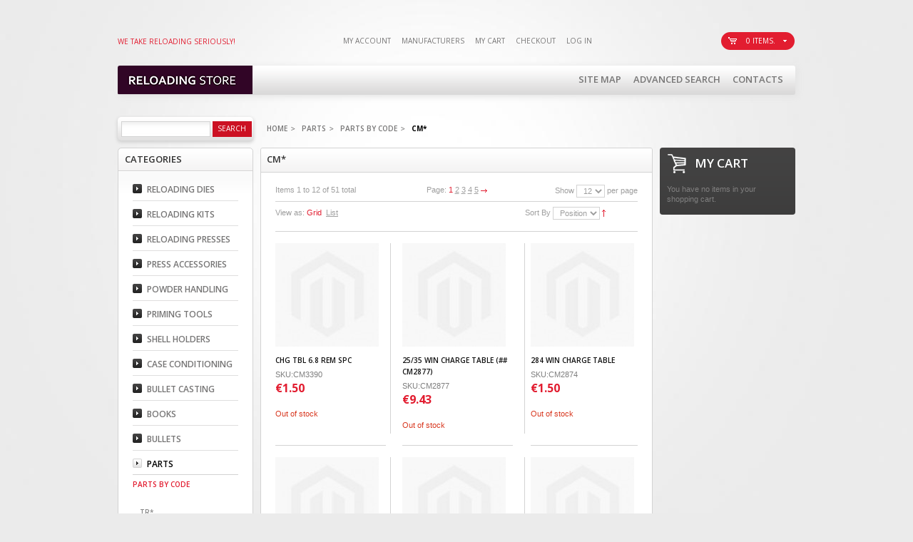

--- FILE ---
content_type: text/html; charset=UTF-8
request_url: https://shop.reloadingstore.eu/spare-parts/by-code/cm.html
body_size: 9723
content:
<!DOCTYPE html PUBLIC "-//W3C//DTD XHTML 1.0 Strict//EN" "http://www.w3.org/TR/xhtml1/DTD/xhtml1-strict.dtd">
<html xmlns="http://www.w3.org/1999/xhtml" xml:lang="en" lang="en">
<head>
<meta http-equiv="Content-Type" content="text/html; charset=utf-8" />
<title>CM* - Parts By code - Parts</title>
<meta name="description" content="Reloadingstore.eu sells tools, presses, accessories and media for all your reloading needs." />
<meta name="keywords" content="reloading, bullet casting, case conditioning, scales, dies, Lee, bullets, hunting, ipsc" />
<meta name="robots" content="INDEX,FOLLOW" />
<link rel="icon" href="https://shop.reloadingstore.eu/skin/frontend/default/theme272/favicon.ico" type="image/x-icon" />
<link rel="shortcut icon" href="https://shop.reloadingstore.eu/skin/frontend/default/theme272/favicon.ico" type="image/x-icon" />
<link href='https://fonts.googleapis.com/css?family=Open+Sans:400,600,700' rel='stylesheet' type='text/css'>
<script src="https://shop.reloadingstore.eu/skin/frontend/default/theme272/js/jquery-1.7.min.js" type="text/javascript"></script>
<script type="text/javascript" src="https://shop.reloadingstore.eu/skin/frontend/default/theme272/js/sidebar_menu.js"></script>
<script type="text/javascript" src="https://shop.reloadingstore.eu/skin/frontend/default/theme272/js/scripts.js"></script>
<script type="text/javascript" src="https://shop.reloadingstore.eu/skin/frontend/default/theme272/js/jquery.prettyPhoto.js"></script>
<script type="text/javascript" src="https://shop.reloadingstore.eu/skin/frontend/default/theme272/js/jquery.color.js"></script>
<script type="text/javascript" src="https://shop.reloadingstore.eu/skin/frontend/default/theme272/js/jquery.easing.1.3.js"></script>
<script type="text/javascript" src="https://shop.reloadingstore.eu/skin/frontend/default/theme272/js/jscript_zjquery.anythingslider.js"></script>
<script type="text/javascript" src="https://shop.reloadingstore.eu/skin/frontend/default/theme272/js/jscript_zslider.js"></script>
<script type="text/javascript" src="https://shop.reloadingstore.eu/skin/frontend/default/theme272/js/jquery.nivo.slider.js"></script>
<script type="text/javascript" src="https://shop.reloadingstore.eu/skin/frontend/default/theme272/js/jquery.cycle.all.js"></script>
<!--[if lt IE 7]>
<script type="text/javascript">
//<![CDATA[
    var BLANK_URL = 'https://shop.reloadingstore.eu/js/blank.html';
    var BLANK_IMG = 'https://shop.reloadingstore.eu/js/spacer.gif';
//]]>
</script>
<![endif]-->
<!--[if lt IE 8]>
<div style=' clear: both; text-align:center; position: relative;'>
 <a href="https://windows.microsoft.com/en-US/internet-explorer/products/ie/home?ocid=ie6_countdown_bannercode"><img src="https://storage.ie6countdown.com/assets/100/images/banners/warning_bar_0000_us.jpg" border="0" height="42" width="820" alt="You are using an outdated browser. For a faster, safer browsing experience, upgrade for free today." /></a>
</div>
<![endif]--> 
<!-- <![if !IE]>
    <link href='https://fonts.googleapis.com/css?family=Open+Sans' rel='stylesheet' type='text/css'>
    <link href='https://fonts.googleapis.com/css?family=Open+Sans:600' rel='stylesheet' type='text/css'>
    <link href='https://fonts.googleapis.com/css?family=Open+Sans:700' rel='stylesheet' type='text/css'>
<![endif]> -->
<link rel="stylesheet" type="text/css" href="https://shop.reloadingstore.eu/skin/frontend/default/theme272/css/styles.css" media="all" />
<link rel="stylesheet" type="text/css" href="https://shop.reloadingstore.eu/skin/frontend/base/default/css/widgets.css" media="all" />
<link rel="stylesheet" type="text/css" href="https://shop.reloadingstore.eu/skin/frontend/default/theme272/css/print.css" media="print" />
<script type="text/javascript" src="https://shop.reloadingstore.eu/js/prototype/prototype.js"></script>
<script type="text/javascript" src="https://shop.reloadingstore.eu/js/lib/ccard.js"></script>
<script type="text/javascript" src="https://shop.reloadingstore.eu/js/prototype/validation.js"></script>
<script type="text/javascript" src="https://shop.reloadingstore.eu/js/scriptaculous/builder.js"></script>
<script type="text/javascript" src="https://shop.reloadingstore.eu/js/scriptaculous/effects.js"></script>
<script type="text/javascript" src="https://shop.reloadingstore.eu/js/scriptaculous/dragdrop.js"></script>
<script type="text/javascript" src="https://shop.reloadingstore.eu/js/scriptaculous/controls.js"></script>
<script type="text/javascript" src="https://shop.reloadingstore.eu/js/scriptaculous/slider.js"></script>
<script type="text/javascript" src="https://shop.reloadingstore.eu/js/varien/js.js"></script>
<script type="text/javascript" src="https://shop.reloadingstore.eu/js/varien/form.js"></script>
<script type="text/javascript" src="https://shop.reloadingstore.eu/js/varien/menu.js"></script>
<script type="text/javascript" src="https://shop.reloadingstore.eu/js/mage/translate.js"></script>
<script type="text/javascript" src="https://shop.reloadingstore.eu/js/mage/cookies.js"></script>
<script type="text/javascript" src="https://shop.reloadingstore.eu/skin/frontend/base/default/js/msrp.js"></script>
<!--[if lt IE 8]>
<link rel="stylesheet" type="text/css" href="https://shop.reloadingstore.eu/skin/frontend/default/theme272/css/styles-ie.css" media="all" />
<![endif]-->
<!--[if lt IE 7]>
<script type="text/javascript" src="https://shop.reloadingstore.eu/js/lib/ds-sleight.js"></script>
<script type="text/javascript" src="https://shop.reloadingstore.eu/skin/frontend/base/default/js/ie6.js"></script>
<![endif]-->

<script type="text/javascript">
//<![CDATA[
Mage.Cookies.path     = '/';
Mage.Cookies.domain   = '.shop.reloadingstore.eu';
//]]>
</script>
    <!--Aromicon Google Universal Analytics Section start -->
    <script type="text/javascript">
        (function(i,s,o,g,r,a,m){i['GoogleAnalyticsObject']=r;i[r]=i[r]||function(){
            (i[r].q=i[r].q||[]).push(arguments)},i[r].l=1*new Date();a=s.createElement(o),
            m=s.getElementsByTagName(o)[0];a.async=1;a.src=g;m.parentNode.insertBefore(a,m)
        })(window,document,'script','//www.google-analytics.com/analytics.js','ga');

        ga('create', 'UA-53835603-1', 'shop.reloadingstore.eu');
        ga('set', 'anonymizeIp', false);
                ga('require', 'displayfeatures');
                        ga('set', 'forceSSL', true);
                        ga('set', 'dimension1', 'NOT LOGGED IN');
                                        ga('send', 'pageview');
                    </script>
        <!--Aromicon Google Universal Analytics Section end -->
<script type="text/javascript">//<![CDATA[
        var Translator = new Translate([]);
        //]]></script><!-- Global site tag (gtag.js) - Google Analytics -->
<script async src="https://www.googletagmanager.com/gtag/js?id=UA-53835603-1"></script>
<script>
  window.dataLayer = window.dataLayer || [];
  function gtag(){dataLayer.push(arguments);}
  gtag('js', new Date());

  gtag('config', 'UA-53835603-1');
</script></head>
<body class=" catalog-category-view categorypath-spare-parts-by-code-cm-html category-cm">

<script>dataLayer = [{"visitorLoginState":"Logged out","visitorType":"NOT LOGGED IN","visitorLifetimeValue":0,"visitorExistingCustomer":"No"}];</script>

<script>shopgoStoresDataLayer = [{"visitorLoginState":"Logged out","visitorType":"NOT LOGGED IN","visitorLifetimeValue":0,"visitorExistingCustomer":"No"}];</script>


<div class="wrapper">
        <noscript>
        <div class="global-site-notice noscript">
            <div class="notice-inner">
                <p>
                    <strong>JavaScript seems to be disabled in your browser.</strong><br />
                    You must have JavaScript enabled in your browser to utilize the functionality of this website.                </p>
            </div>
        </div>
    </noscript>
    <div class="page">
        <div class="header-container">
    <div class="header">
    	 <div class="quick-access">
            <div class="header-select-container">
				                            </div>
            <p class="welcome-msg">We take reloading seriously! </p>
            <ul class="links">
                        <li class="first" ><a href="https://shop.reloadingstore.eu/customer/account/" title="My Account" >My Account</a></li>
                                <li ><a href="https://shop.reloadingstore.eu/manufacturer/index/" title="Manufacturers" >Manufacturers</a></li>
                                                                <li ><a href="https://shop.reloadingstore.eu/checkout/cart/" title="My Cart" class="top-link-cart">My Cart</a></li>
                                <li ><a href="https://shop.reloadingstore.eu/checkout/" title="Checkout" class="top-link-checkout">Checkout</a></li>
                                <li class=" last" ><a href="https://shop.reloadingstore.eu/customer/account/login/referer/aHR0cHM6Ly9zaG9wLnJlbG9hZGluZ3N0b3JlLmV1L3NwYXJlLXBhcnRzL2J5LWNvZGUvY20uaHRtbD9fX19TSUQ9VQ,,/" title="Log In" >Log In</a></li>
            </ul>
  
            <div class="block-cart-header">
        <!--<h3>Shopping Cart</h3>-->
    <div class="block-content">
                        <p class="empty">0 items.</p>
        <!--<p class="empty"></p>-->
        </div>
</div>
            <div class="clear"></div> 
        </div>
             
			<div class="top-row">
				                <a href="https://shop.reloadingstore.eu/" title="Reloadingstore.eu" class="logo"><strong>Reloadingstore.eu</strong><img src="https://shop.reloadingstore.eu/skin/frontend/default/theme272/images/logo.gif" alt="Reloadingstore.eu" /></a>
                                <ul class="list-top-1">
    <!--<li><a href="https://shop.reloadingstore.eu/about-magento-demo-store/">About</a></li>-->
    <!--<li><a href="https://shop.reloadingstore.eu/customer-service/">Customer service</a></li>
    <li><a href="https://shop.reloadingstore.eu/reloading-instruction-videos/">Instructional videos</a></li>-->
    <li><a href="https://shop.reloadingstore.eu/catalog/seo_sitemap/category/">Site Map</a></li>
    <!--<li><a href="https://shop.reloadingstore.eu/catalogsearch/term/popular/">Search Terms</a></li>-->
    <li><a href="https://shop.reloadingstore.eu/catalogsearch/advanced/">Advanced Search </a></li>
    <li><a href="https://shop.reloadingstore.eu/contacts/">Contacts</a></li>
    <!--<li><div class="fb-like" data-href="https://www.facebook.com/reloadingstore" data-layout="button" style="height:20; width:100; overflow:hidden;" data-action="like" data-show-faces="false" data-share="false"></div></li>-->
</ul>
<div id="fb-root"></div>
<script>(function(d, s, id) {
  var js, fjs = d.getElementsByTagName(s)[0];
  if (d.getElementById(id)) return;
  js = d.createElement(s); js.id = id;
  js.src = "//connect.facebook.net/en_US/sdk.js#xfbml=1&version=v2.0";
  fjs.parentNode.insertBefore(js, fjs);
}(document, 'script', 'facebook-jssdk'));</script>
            </div> 
            </div>
</div>
<div class="search-extra"><form id="search_mini_form" action="https://shop.reloadingstore.eu/catalogsearch/result/" method="get">
    <div class="form-search">
        <label for="search">Search:</label>
        <input id="search" type="text" name="q" value="" class="input-text" />
        <button type="submit" title="Search" class="button"><span><span>Search</span></span></button>
        <div id="search_autocomplete" class="search-autocomplete"></div>
        <script type="text/javascript">
        //<![CDATA[
            var searchForm = new Varien.searchForm('search_mini_form', 'search', '');
            searchForm.initAutocomplete('https://shop.reloadingstore.eu/catalogsearch/ajax/suggest/', 'search_autocomplete');
        //]]>
        </script>
    </div>
</form>
</div>
 
        <div class="breadcrumbs">
    <ul>
                    <li class="home">
                            <a href="https://shop.reloadingstore.eu/" title="Go to Home Page">Home</a>
                                        <span>/ </span>
                        </li>
                    <li class="category47">
                            <a href="https://shop.reloadingstore.eu/spare-parts.html" title="">Parts</a>
                                        <span>/ </span>
                        </li>
                    <li class="category111">
                            <a href="https://shop.reloadingstore.eu/spare-parts/by-code.html" title="">Parts By code</a>
                                        <span>/ </span>
                        </li>
                    <li class="category166">
                            <strong>CM*</strong>
                                    </li>
            </ul>
</div>
        <div class="clear"></div>
        <div class="main-container col3-layout">
            <div class="main">
                <div class="col-wrapper">
                    <div class="col-main">
                                                <div class="page-title category-title">
        <h1>CM*</h1>
</div>




    <div class="category-products">
    <div class="toolbar">
    <div class="pager">
        <p class="amount">
                            Items 1 to 12 of 51 total                    </p>

        <div class="limiter">
            <label>Show</label>
            <select onchange="setLocation(this.value)">
                            <option value="https://shop.reloadingstore.eu/spare-parts/by-code/cm.html?limit=12" selected="selected">
                    12                </option>
                            <option value="https://shop.reloadingstore.eu/spare-parts/by-code/cm.html?limit=24">
                    24                </option>
                            <option value="https://shop.reloadingstore.eu/spare-parts/by-code/cm.html?limit=48">
                    48                </option>
                            <option value="https://shop.reloadingstore.eu/spare-parts/by-code/cm.html?limit=all">
                    All                </option>
                        </select> per page        </div>

        
    
    
    
        <div class="pages">
        <strong>Page:</strong>
        <ol>
        
        
        
                                    <li class="current">1</li>
                                                <li><a href="https://shop.reloadingstore.eu/spare-parts/by-code/cm.html?p=2">2</a></li>
                                                <li><a href="https://shop.reloadingstore.eu/spare-parts/by-code/cm.html?p=3">3</a></li>
                                                <li><a href="https://shop.reloadingstore.eu/spare-parts/by-code/cm.html?p=4">4</a></li>
                                                <li><a href="https://shop.reloadingstore.eu/spare-parts/by-code/cm.html?p=5">5</a></li>
                    

        
        
                    <li>
                <a class="next i-next" href="https://shop.reloadingstore.eu/spare-parts/by-code/cm.html?p=2" title="Next">
                                            <img src="https://shop.reloadingstore.eu/skin/frontend/default/theme272/images/pager_arrow_right.gif" alt="Next" class="v-middle" />
                                    </a>
            </li>
                </ol>

    </div>
    
    

    </div>

        <div class="sorter">
                <p class="view-mode">
                                    <label>View as:</label>
                                                <strong title="Grid" class="grid">Grid</strong>&nbsp;
                                                                <a href="https://shop.reloadingstore.eu/spare-parts/by-code/cm.html?mode=list" title="List" class="list">List</a>&nbsp;
                                                </p>
        
        <div class="sort-by">
            <label>Sort By</label>
            <select onchange="setLocation(this.value)">
                            <option value="https://shop.reloadingstore.eu/spare-parts/by-code/cm.html?dir=asc&amp;order=position" selected="selected">
                    Position                </option>
                            <option value="https://shop.reloadingstore.eu/spare-parts/by-code/cm.html?dir=asc&amp;order=name">
                    Name                </option>
                            <option value="https://shop.reloadingstore.eu/spare-parts/by-code/cm.html?dir=asc&amp;order=price">
                    Price                </option>
                        </select>
                            <a href="https://shop.reloadingstore.eu/spare-parts/by-code/cm.html?dir=desc&amp;order=position" title="Set Descending Direction"><img src="https://shop.reloadingstore.eu/skin/frontend/default/theme272/images/i_asc_arrow.gif" alt="Set Descending Direction" class="v-middle" /></a>
                    </div>
    </div>
    </div>
        
    
                            <ul class="products-grid">
                    <li class="item first">
                <div class="border-bottom">
                    <div class="border-left">
                        <div class="product-box">
                            <a href="https://shop.reloadingstore.eu/spare-parts/by-code/cm/chg-tbl-6-8-rem-spc.html" title="CHG TBL 6.8 REM SPC" class="product-image"><img src="https://shop.reloadingstore.eu/media/catalog/product/cache/1/small_image/145x/9df78eab33525d08d6e5fb8d27136e95/images/catalog/product/placeholder/small_image.jpg" width="145" height="145" alt="CHG TBL 6.8 REM SPC" /></a>
                            <h2 class="product-name"><a href="https://shop.reloadingstore.eu/spare-parts/by-code/cm/chg-tbl-6-8-rem-spc.html" title="CHG TBL 6.8 REM SPC">CHG TBL 6.8 REM SPC</a></h2>
				SKU:CM3390
                                                        

                        
    <div class="price-box">
                                                                <span class="regular-price" id="product-price-1531">
                                            <span class="price">€1.50</span>                                    </span>
                        
        </div>

                            <div class="actions">
                                                                    <p class="availability out-of-stock"><span>Out of stock</span></p>
                                                                <ul class="add-to-links">
                                                                                                        </ul>
                            </div>
                        </div>
                    </div>
                </div>
            </li>
                                    <li class="item">
                <div class="border-bottom">
                    <div class="border-left">
                        <div class="product-box">
                            <a href="https://shop.reloadingstore.eu/spare-parts/by-code/cm/25-35-win-charge-tbl.html" title="25/35 WIN Charge Table (## CM2877)" class="product-image"><img src="https://shop.reloadingstore.eu/media/catalog/product/cache/1/small_image/145x/9df78eab33525d08d6e5fb8d27136e95/images/catalog/product/placeholder/small_image.jpg" width="145" height="145" alt="25/35 WIN Charge Table (## CM2877)" /></a>
                            <h2 class="product-name"><a href="https://shop.reloadingstore.eu/spare-parts/by-code/cm/25-35-win-charge-tbl.html" title="25/35 WIN Charge Table (## CM2877)">25/35 WIN Charge Table (## CM2877)</a></h2>
				SKU:CM2877
                                                        

                        
    <div class="price-box">
                                                                <span class="regular-price" id="product-price-1517">
                                            <span class="price">€9.43</span>                                    </span>
                        
        </div>

                            <div class="actions">
                                                                    <p class="availability out-of-stock"><span>Out of stock</span></p>
                                                                <ul class="add-to-links">
                                                                                                        </ul>
                            </div>
                        </div>
                    </div>
                </div>
            </li>
                                    <li class="item last">
                <div class="border-bottom">
                    <div class="border-left">
                        <div class="product-box">
                            <a href="https://shop.reloadingstore.eu/spare-parts/by-code/cm/284-win-charge-table.html" title="284 WIN CHARGE TABLE" class="product-image"><img src="https://shop.reloadingstore.eu/media/catalog/product/cache/1/small_image/145x/9df78eab33525d08d6e5fb8d27136e95/images/catalog/product/placeholder/small_image.jpg" width="145" height="145" alt="284 WIN CHARGE TABLE" /></a>
                            <h2 class="product-name"><a href="https://shop.reloadingstore.eu/spare-parts/by-code/cm/284-win-charge-table.html" title="284 WIN CHARGE TABLE">284 WIN CHARGE TABLE</a></h2>
				SKU:CM2874
                                                        

                        
    <div class="price-box">
                                                                <span class="regular-price" id="product-price-1516">
                                            <span class="price">€1.50</span>                                    </span>
                        
        </div>

                            <div class="actions">
                                                                    <p class="availability out-of-stock"><span>Out of stock</span></p>
                                                                <ul class="add-to-links">
                                                                                                        </ul>
                            </div>
                        </div>
                    </div>
                </div>
            </li>
                </ul>
                                <ul class="products-grid">
                    <li class="item first">
                <div class="border-bottom">
                    <div class="border-left">
                        <div class="product-box">
                            <a href="https://shop.reloadingstore.eu/spare-parts/by-code/cm/350-rem-mag-chrg-tbl.html" title="350 REM MAG CHRG TBL" class="product-image"><img src="https://shop.reloadingstore.eu/media/catalog/product/cache/1/small_image/145x/9df78eab33525d08d6e5fb8d27136e95/images/catalog/product/placeholder/small_image.jpg" width="145" height="145" alt="350 REM MAG CHRG TBL" /></a>
                            <h2 class="product-name"><a href="https://shop.reloadingstore.eu/spare-parts/by-code/cm/350-rem-mag-chrg-tbl.html" title="350 REM MAG CHRG TBL">350 REM MAG CHRG TBL</a></h2>
				SKU:CM2871
                                                        

                        
    <div class="price-box">
                                                                <span class="regular-price" id="product-price-1515">
                                            <span class="price">€1.50</span>                                    </span>
                        
        </div>

                            <div class="actions">
                                                                    <p class="availability out-of-stock"><span>Out of stock</span></p>
                                                                <ul class="add-to-links">
                                                                                                        </ul>
                            </div>
                        </div>
                    </div>
                </div>
            </li>
                                    <li class="item">
                <div class="border-bottom">
                    <div class="border-left">
                        <div class="product-box">
                            <a href="https://shop.reloadingstore.eu/spare-parts/by-code/cm/264-win-mag-chg-tabl.html" title="264 WIN MAG CHG TABL" class="product-image"><img src="https://shop.reloadingstore.eu/media/catalog/product/cache/1/small_image/145x/9df78eab33525d08d6e5fb8d27136e95/images/catalog/product/placeholder/small_image.jpg" width="145" height="145" alt="264 WIN MAG CHG TABL" /></a>
                            <h2 class="product-name"><a href="https://shop.reloadingstore.eu/spare-parts/by-code/cm/264-win-mag-chg-tabl.html" title="264 WIN MAG CHG TABL">264 WIN MAG CHG TABL</a></h2>
				SKU:CM2862
                                                        

                        
    <div class="price-box">
                                                                <span class="regular-price" id="product-price-1514">
                                            <span class="price">€1.50</span>                                    </span>
                        
        </div>

                            <div class="actions">
                                                                    <p class="availability out-of-stock"><span>Out of stock</span></p>
                                                                <ul class="add-to-links">
                                                                                                        </ul>
                            </div>
                        </div>
                    </div>
                </div>
            </li>
                                    <li class="item last">
                <div class="border-bottom">
                    <div class="border-left">
                        <div class="product-box">
                            <a href="https://shop.reloadingstore.eu/spare-parts/by-code/cm/6-5-rem-mag-chrg-tbl.html" title="6.5 REM MAG CHRG TBL" class="product-image"><img src="https://shop.reloadingstore.eu/media/catalog/product/cache/1/small_image/145x/9df78eab33525d08d6e5fb8d27136e95/images/catalog/product/placeholder/small_image.jpg" width="145" height="145" alt="6.5 REM MAG CHRG TBL" /></a>
                            <h2 class="product-name"><a href="https://shop.reloadingstore.eu/spare-parts/by-code/cm/6-5-rem-mag-chrg-tbl.html" title="6.5 REM MAG CHRG TBL">6.5 REM MAG CHRG TBL</a></h2>
				SKU:CM2860
                                                        

                        
    <div class="price-box">
                                                                <span class="regular-price" id="product-price-1513">
                                            <span class="price">€1.50</span>                                    </span>
                        
        </div>

                            <div class="actions">
                                                                    <p class="availability out-of-stock"><span>Out of stock</span></p>
                                                                <ul class="add-to-links">
                                                                                                        </ul>
                            </div>
                        </div>
                    </div>
                </div>
            </li>
                </ul>
                                <ul class="products-grid">
                    <li class="item first">
                <div class="border-bottom">
                    <div class="border-left">
                        <div class="product-box">
                            <a href="https://shop.reloadingstore.eu/spare-parts/by-code/cm/7x64-brenneke-chg-tb.html" title="7X64 BRENNEKE CHG TB" class="product-image"><img src="https://shop.reloadingstore.eu/media/catalog/product/cache/1/small_image/145x/9df78eab33525d08d6e5fb8d27136e95/images/catalog/product/placeholder/small_image.jpg" width="145" height="145" alt="7X64 BRENNEKE CHG TB" /></a>
                            <h2 class="product-name"><a href="https://shop.reloadingstore.eu/spare-parts/by-code/cm/7x64-brenneke-chg-tb.html" title="7X64 BRENNEKE CHG TB">7X64 BRENNEKE CHG TB</a></h2>
				SKU:CM2856
                                                        

                        
    <div class="price-box">
                                                                <span class="regular-price" id="product-price-1512">
                                            <span class="price">€1.50</span>                                    </span>
                        
        </div>

                            <div class="actions">
                                                                    <p class="availability out-of-stock"><span>Out of stock</span></p>
                                                                <ul class="add-to-links">
                                                                                                        </ul>
                            </div>
                        </div>
                    </div>
                </div>
            </li>
                                    <li class="item">
                <div class="border-bottom">
                    <div class="border-left">
                        <div class="product-box">
                            <a href="https://shop.reloadingstore.eu/spare-parts/by-code/cm/charge-table-348-win.html" title="CHARGE TABLE 348 WIN" class="product-image"><img src="https://shop.reloadingstore.eu/media/catalog/product/cache/1/small_image/145x/9df78eab33525d08d6e5fb8d27136e95/images/catalog/product/placeholder/small_image.jpg" width="145" height="145" alt="CHARGE TABLE 348 WIN" /></a>
                            <h2 class="product-name"><a href="https://shop.reloadingstore.eu/spare-parts/by-code/cm/charge-table-348-win.html" title="CHARGE TABLE 348 WIN">CHARGE TABLE 348 WIN</a></h2>
				SKU:CM2821
                                                        

                        
    <div class="price-box">
                                                                <span class="regular-price" id="product-price-1511">
                                            <span class="price">€1.50</span>                                    </span>
                        
        </div>

                            <div class="actions">
                                                                    <p class="availability out-of-stock"><span>Out of stock</span></p>
                                                                <ul class="add-to-links">
                                                                                                        </ul>
                            </div>
                        </div>
                    </div>
                </div>
            </li>
                                    <li class="item last">
                <div class="border-bottom">
                    <div class="border-left">
                        <div class="product-box">
                            <a href="https://shop.reloadingstore.eu/spare-parts/by-code/cm/chrge-tbl-7-5-swiss.html" title="CHRGE TBL 7.5 SWISS" class="product-image"><img src="https://shop.reloadingstore.eu/media/catalog/product/cache/1/small_image/145x/9df78eab33525d08d6e5fb8d27136e95/images/catalog/product/placeholder/small_image.jpg" width="145" height="145" alt="CHRGE TBL 7.5 SWISS" /></a>
                            <h2 class="product-name"><a href="https://shop.reloadingstore.eu/spare-parts/by-code/cm/chrge-tbl-7-5-swiss.html" title="CHRGE TBL 7.5 SWISS">CHRGE TBL 7.5 SWISS</a></h2>
				SKU:CM2817
                                                        

                        
    <div class="price-box">
                                                                <span class="regular-price" id="product-price-1510">
                                            <span class="price">€1.50</span>                                    </span>
                        
        </div>

                            <div class="actions">
                                                                    <p class="availability out-of-stock"><span>Out of stock</span></p>
                                                                <ul class="add-to-links">
                                                                                                        </ul>
                            </div>
                        </div>
                    </div>
                </div>
            </li>
                </ul>
                                <ul class="products-grid">
                    <li class="item first">
                <div class="border-bottom">
                    <div class="border-left">
                        <div class="product-box">
                            <a href="https://shop.reloadingstore.eu/spare-parts/by-code/cm/chrg-tabl-8mm-lebel.html" title="CHRG TABL 8MM LEBEL" class="product-image"><img src="https://shop.reloadingstore.eu/media/catalog/product/cache/1/small_image/145x/9df78eab33525d08d6e5fb8d27136e95/images/catalog/product/placeholder/small_image.jpg" width="145" height="145" alt="CHRG TABL 8MM LEBEL" /></a>
                            <h2 class="product-name"><a href="https://shop.reloadingstore.eu/spare-parts/by-code/cm/chrg-tabl-8mm-lebel.html" title="CHRG TABL 8MM LEBEL">CHRG TABL 8MM LEBEL</a></h2>
				SKU:CM2814
                                                        

                        
    <div class="price-box">
                                                                <span class="regular-price" id="product-price-1509">
                                            <span class="price">€1.50</span>                                    </span>
                        
        </div>

                            <div class="actions">
                                                                    <p class="availability out-of-stock"><span>Out of stock</span></p>
                                                                <ul class="add-to-links">
                                                                                                        </ul>
                            </div>
                        </div>
                    </div>
                </div>
            </li>
                                    <li class="item">
                <div class="border-bottom">
                    <div class="border-left">
                        <div class="product-box">
                            <a href="https://shop.reloadingstore.eu/spare-parts/by-code/cm/charge-table-32-40.html" title="CHARGE TABLE 32/40" class="product-image"><img src="https://shop.reloadingstore.eu/media/catalog/product/cache/1/small_image/145x/9df78eab33525d08d6e5fb8d27136e95/images/catalog/product/placeholder/small_image.jpg" width="145" height="145" alt="CHARGE TABLE 32/40" /></a>
                            <h2 class="product-name"><a href="https://shop.reloadingstore.eu/spare-parts/by-code/cm/charge-table-32-40.html" title="CHARGE TABLE 32/40">CHARGE TABLE 32/40</a></h2>
				SKU:CM2811
                                                        

                        
    <div class="price-box">
                                                                <span class="regular-price" id="product-price-1508">
                                            <span class="price">€1.50</span>                                    </span>
                        
        </div>

                            <div class="actions">
                                                                    <p class="availability out-of-stock"><span>Out of stock</span></p>
                                                                <ul class="add-to-links">
                                                                                                        </ul>
                            </div>
                        </div>
                    </div>
                </div>
            </li>
                                    <li class="item last">
                <div class="border-bottom">
                    <div class="border-left">
                        <div class="product-box">
                            <a href="https://shop.reloadingstore.eu/spare-parts/by-code/cm/358-win-charge-tbl.html" title="358 WIN CHARGE TBL" class="product-image"><img src="https://shop.reloadingstore.eu/media/catalog/product/cache/1/small_image/145x/9df78eab33525d08d6e5fb8d27136e95/images/catalog/product/placeholder/small_image.jpg" width="145" height="145" alt="358 WIN CHARGE TBL" /></a>
                            <h2 class="product-name"><a href="https://shop.reloadingstore.eu/spare-parts/by-code/cm/358-win-charge-tbl.html" title="358 WIN CHARGE TBL">358 WIN CHARGE TBL</a></h2>
				SKU:CM2880
                                                        

                        
    <div class="price-box">
                                                                <span class="regular-price" id="product-price-1518">
                                            <span class="price">€1.50</span>                                    </span>
                        
        </div>

                            <div class="actions">
                                                                    <p class="availability out-of-stock"><span>Out of stock</span></p>
                                                                <ul class="add-to-links">
                                                                                                        </ul>
                            </div>
                        </div>
                    </div>
                </div>
            </li>
                </ul>
                        <script type="text/javascript">decorateGeneric($$('ul.products-grid'), ['odd','even','first','last'])</script>
        <script type="text/javascript">
			var grids = $$('.products-grid');
			grids.each(function(n){					
					var columns = n.select('li.item');					
					var max_height = 0;															
					columns.each(function(m){														
						if( m.getHeight() >  max_height ){
							max_height = m.getHeight();
						}						
					});		
					var boxes = n.select('li .product-box');
					boxes.each(function(b){			
						var this_column = b.up('li.item');
						var box_indent = this_column.getHeight() - b.getHeight();						
						b.setStyle({
							height: max_height - box_indent + 'px'
						});					
					 });
				});	
		</script>
    
    <div class="toolbar-bottom">
        <div class="toolbar">
    <div class="pager">
        <p class="amount">
                            Items 1 to 12 of 51 total                    </p>

        <div class="limiter">
            <label>Show</label>
            <select onchange="setLocation(this.value)">
                            <option value="https://shop.reloadingstore.eu/spare-parts/by-code/cm.html?limit=12" selected="selected">
                    12                </option>
                            <option value="https://shop.reloadingstore.eu/spare-parts/by-code/cm.html?limit=24">
                    24                </option>
                            <option value="https://shop.reloadingstore.eu/spare-parts/by-code/cm.html?limit=48">
                    48                </option>
                            <option value="https://shop.reloadingstore.eu/spare-parts/by-code/cm.html?limit=all">
                    All                </option>
                        </select> per page        </div>

        
    
    
    
        <div class="pages">
        <strong>Page:</strong>
        <ol>
        
        
        
                                    <li class="current">1</li>
                                                <li><a href="https://shop.reloadingstore.eu/spare-parts/by-code/cm.html?p=2">2</a></li>
                                                <li><a href="https://shop.reloadingstore.eu/spare-parts/by-code/cm.html?p=3">3</a></li>
                                                <li><a href="https://shop.reloadingstore.eu/spare-parts/by-code/cm.html?p=4">4</a></li>
                                                <li><a href="https://shop.reloadingstore.eu/spare-parts/by-code/cm.html?p=5">5</a></li>
                    

        
        
                    <li>
                <a class="next i-next" href="https://shop.reloadingstore.eu/spare-parts/by-code/cm.html?p=2" title="Next">
                                            <img src="https://shop.reloadingstore.eu/skin/frontend/default/theme272/images/pager_arrow_right.gif" alt="Next" class="v-middle" />
                                    </a>
            </li>
                </ol>

    </div>
    
    

    </div>

        <div class="sorter">
                <p class="view-mode">
                                    <label>View as:</label>
                                                <strong title="Grid" class="grid">Grid</strong>&nbsp;
                                                                <a href="https://shop.reloadingstore.eu/spare-parts/by-code/cm.html?mode=list" title="List" class="list">List</a>&nbsp;
                                                </p>
        
        <div class="sort-by">
            <label>Sort By</label>
            <select onchange="setLocation(this.value)">
                            <option value="https://shop.reloadingstore.eu/spare-parts/by-code/cm.html?dir=asc&amp;order=position" selected="selected">
                    Position                </option>
                            <option value="https://shop.reloadingstore.eu/spare-parts/by-code/cm.html?dir=asc&amp;order=name">
                    Name                </option>
                            <option value="https://shop.reloadingstore.eu/spare-parts/by-code/cm.html?dir=asc&amp;order=price">
                    Price                </option>
                        </select>
                            <a href="https://shop.reloadingstore.eu/spare-parts/by-code/cm.html?dir=desc&amp;order=position" title="Set Descending Direction"><img src="https://shop.reloadingstore.eu/skin/frontend/default/theme272/images/i_asc_arrow.gif" alt="Set Descending Direction" class="v-middle" /></a>
                    </div>
    </div>
    </div>
    </div>
</div>
<div id="map-popup" class="map-popup" style="display:none;">
    <a href="#" class="map-popup-close" id="map-popup-close">x</a>
    <div class="map-popup-arrow"></div>
    <div class="map-popup-heading"><h2 id="map-popup-heading"></h2></div>
    <div class="map-popup-content" id="map-popup-content">
        <div class="map-popup-checkout">
            <form action="" method="POST" id="product_addtocart_form_from_popup">
                <input type="hidden" name="product" class="product_id" value="" id="map-popup-product-id" />
                <div class="additional-addtocart-box">
                                    </div>
                <button type="button" title="Add to Cart" class="button btn-cart" id="map-popup-button"><span><span>Add to Cart</span></span></button>
            </form>
        </div>
        <div class="map-popup-msrp" id="map-popup-msrp-box"><strong>Price:</strong> <span style="text-decoration:line-through;" id="map-popup-msrp"></span></div>
        <div class="map-popup-price" id="map-popup-price-box"><strong>Actual Price:</strong> <span id="map-popup-price"></span></div>
        <script type="text/javascript">
        //<![CDATA[
            document.observe("dom:loaded", Catalog.Map.bindProductForm);
        //]]>
        </script>
    </div>
    <div class="map-popup-text" id="map-popup-text">Our price is lower than the manufacturer's &quot;minimum advertised price.&quot;  As a result, we cannot show you the price in catalog or the product page. <br /><br /> You have no obligation to purchase the product once you know the price. You can simply remove the item from your cart.</div>
    <div class="map-popup-text" id="map-popup-text-what-this">Our price is lower than the manufacturer's &quot;minimum advertised price.&quot;  As a result, we cannot show you the price in catalog or the product page. <br /><br /> You have no obligation to purchase the product once you know the price. You can simply remove the item from your cart.</div>
</div>
                    </div>
                    <div class="col-left sidebar"><div class="nav-container">
	<div class="block-nav">
        <h3>Categories</h3>
        <ul id="nav">
            <li class="level0 nav-1 level-top first parent">
<a href="https://shop.reloadingstore.eu/reloading-dies.html" class="level-top">
<span>Reloading Dies</span>
</a>
<ul class="level0">
<li class="level1 nav-1-1 first parent">
<a href="https://shop.reloadingstore.eu/reloading-dies/rifle-dies.html">
<span>Rifle Dies</span>
</a>
<ul class="level1">
<li class="level2 nav-1-1-1 first">
<a href="https://shop.reloadingstore.eu/reloading-dies/rifle-dies/2-die-sets.html">
<span>Rifle Full-Length Sizing 2-Die Sets</span>
</a>
</li><li class="level2 nav-1-1-2">
<a href="https://shop.reloadingstore.eu/reloading-dies/rifle-dies/3-die-sets.html">
<span>Rifle Full-Length Sizing 3-Die Sets</span>
</a>
</li><li class="level2 nav-1-1-3">
<a href="https://shop.reloadingstore.eu/reloading-dies/rifle-dies/4-die-sets.html">
<span>Rifle Full-Length Sizing 4-Die Sets</span>
</a>
</li><li class="level2 nav-1-1-4">
<a href="https://shop.reloadingstore.eu/reloading-dies/rifle-dies/rifle-straight-wall-3-4-die-sets.html">
<span>Rifle Straight Wall 3 &amp; 4 Die Sets</span>
</a>
</li><li class="level2 nav-1-1-5">
<a href="https://shop.reloadingstore.eu/reloading-dies/rifle-dies/bl-bushing-3-die-sets.html">
<span>BL Bushing 3-Die Sets</span>
</a>
</li><li class="level2 nav-1-1-6">
<a href="https://shop.reloadingstore.eu/reloading-dies/rifle-dies/ultimate-die-sets.html">
<span>Ultimate Die Sets</span>
</a>
</li><li class="level2 nav-1-1-7">
<a href="https://shop.reloadingstore.eu/reloading-dies/rifle-dies/collet-die-only-1.html">
<span>Collet Die Only</span>
</a>
</li><li class="level2 nav-1-1-8">
<a href="https://shop.reloadingstore.eu/reloading-dies/rifle-dies/single-dies.html">
<span>Single Dies</span>
</a>
</li><li class="level2 nav-1-1-9">
<a href="https://shop.reloadingstore.eu/reloading-dies/rifle-dies/rifle-precision-micrometer-bullet-seating-die.html">
<span>Rifle Precision Micrometer Bullet Seating Die</span>
</a>
</li><li class="level2 nav-1-1-10 last">
<a href="https://shop.reloadingstore.eu/reloading-dies/rifle-dies/factory-crimp-die.html">
<span>Factory Crimp Die</span>
</a>
</li>
</ul>
</li><li class="level1 nav-1-2 parent">
<a href="https://shop.reloadingstore.eu/reloading-dies/hand-gun-dies.html">
<span>Hand Gun Dies</span>
</a>
<ul class="level1">
<li class="level2 nav-1-2-11 first">
<a href="https://shop.reloadingstore.eu/reloading-dies/hand-gun-dies/2-die-set.html">
<span>2 Die Set</span>
</a>
</li><li class="level2 nav-1-2-12">
<a href="https://shop.reloadingstore.eu/reloading-dies/hand-gun-dies/3-die-set-pistol.html">
<span>3 Die Set</span>
</a>
</li><li class="level2 nav-1-2-13">
<a href="https://shop.reloadingstore.eu/reloading-dies/hand-gun-dies/deluxe-pistol-4-die-sets.html">
<span>Deluxe Pistol 4 Die Sets</span>
</a>
</li><li class="level2 nav-1-2-14">
<a href="https://shop.reloadingstore.eu/reloading-dies/hand-gun-dies/breech-lock-bushing-4-die-sets.html">
<span>Breech Lock Bushing 4-Die Sets</span>
</a>
</li><li class="level2 nav-1-2-15">
<a href="https://shop.reloadingstore.eu/reloading-dies/hand-gun-dies/bl-bushing-3-die-sets.html">
<span>BL Bushing 3-Die Sets</span>
</a>
</li><li class="level2 nav-1-2-16">
<a href="https://shop.reloadingstore.eu/reloading-dies/hand-gun-dies/carbide-sizing-die-only.html">
<span>Carbide Sizing Die Only</span>
</a>
</li><li class="level2 nav-1-2-17">
<a href="https://shop.reloadingstore.eu/reloading-dies/hand-gun-dies/lee-carbide-factory-crimp-die.html">
<span>Lee Carbide Factory Crimp Die</span>
</a>
</li><li class="level2 nav-1-2-18">
<a href="https://shop.reloadingstore.eu/reloading-dies/hand-gun-dies/lee-bottle-neck-pistol-factory-crimp-die.html">
<span>Lee Bottle Neck Pistol Factory Crimp Die</span>
</a>
</li><li class="level2 nav-1-2-19">
<a href="https://shop.reloadingstore.eu/reloading-dies/hand-gun-dies/powder-thru-expanding-die-only.html">
<span>Powder Thru Expanding Die Only</span>
</a>
</li><li class="level2 nav-1-2-20">
<a href="https://shop.reloadingstore.eu/reloading-dies/hand-gun-dies/taper-crimp-die.html">
<span>Taper Crimp Die</span>
</a>
</li><li class="level2 nav-1-2-21 last">
<a href="https://shop.reloadingstore.eu/reloading-dies/hand-gun-dies/lee-collet-style-crimp-die.html">
<span>Lee Collet Style Crimp Die</span>
</a>
</li>
</ul>
</li><li class="level1 nav-1-3 parent">
<a href="https://shop.reloadingstore.eu/reloading-dies/large-series-dies.html">
<span>Large Series Dies</span>
</a>
<ul class="level1">
<li class="level2 nav-1-3-22 first">
<a href="https://shop.reloadingstore.eu/reloading-dies/large-series-dies/2-die-set-large-series.html">
<span>2 Die Set Large Series</span>
</a>
</li><li class="level2 nav-1-3-23 last">
<a href="https://shop.reloadingstore.eu/reloading-dies/large-series-dies/3-die-set-large-series.html">
<span>3 Die Set Large Series</span>
</a>
</li>
</ul>
</li><li class="level1 nav-1-4 last">
<a href="https://shop.reloadingstore.eu/reloading-dies/die-accessories.html">
<span>Die Accessories</span>
</a>
</li>
</ul>
</li><li class="level0 nav-2 level-top parent">
<a href="https://shop.reloadingstore.eu/reloading-kits.html" class="level-top">
<span>Reloading Kits</span>
</a>
<ul class="level0">
<li class="level1 nav-2-1 first">
<a href="https://shop.reloadingstore.eu/reloading-kits/single-stage-reloading-kits.html">
<span>Single Stage Reloading Kits</span>
</a>
</li><li class="level1 nav-2-2">
<a href="https://shop.reloadingstore.eu/reloading-kits/turret-press.html">
<span>Turret Press</span>
</a>
</li><li class="level1 nav-2-3 last parent">
<a href="https://shop.reloadingstore.eu/reloading-kits/lee-classic-loader.html">
<span>Lee Loader</span>
</a>
<ul class="level1">
<li class="level2 nav-2-3-1 first">
<a href="https://shop.reloadingstore.eu/reloading-kits/lee-classic-loader/lee-loader-pistol.html">
<span>Lee Loader Pistol</span>
</a>
</li><li class="level2 nav-2-3-2">
<a href="https://shop.reloadingstore.eu/reloading-kits/lee-classic-loader/lee-loader-rifle.html">
<span>Lee Loader Rifle</span>
</a>
</li><li class="level2 nav-2-3-3 last">
<a href="https://shop.reloadingstore.eu/reloading-kits/lee-classic-loader/lee-loader-decappers.html">
<span>Lee Loader Decappers</span>
</a>
</li>
</ul>
</li>
</ul>
</li><li class="level0 nav-3 level-top parent">
<a href="https://shop.reloadingstore.eu/reloading-presses.html" class="level-top">
<span>Reloading Presses</span>
</a>
<ul class="level0">
<li class="level1 nav-3-1 first parent">
<a href="https://shop.reloadingstore.eu/reloading-presses/progressive-presses-48.html">
<span>Progressive Presses</span>
</a>
<ul class="level1">
<li class="level2 nav-3-1-1 first">
<a href="https://shop.reloadingstore.eu/reloading-presses/progressive-presses-48/loadmaster.html">
<span>Load-Master</span>
</a>
</li><li class="level2 nav-3-1-2 last">
<a href="https://shop.reloadingstore.eu/reloading-presses/progressive-presses-48/pro-1000.html">
<span>Pro 1000</span>
</a>
</li>
</ul>
</li><li class="level1 nav-3-2">
<a href="https://shop.reloadingstore.eu/reloading-presses/six-pack.html">
<span>Six Pack</span>
</a>
</li><li class="level1 nav-3-3 parent">
<a href="https://shop.reloadingstore.eu/reloading-presses/turret-presses-47.html">
<span>Turret Presses</span>
</a>
<ul class="level1">
<li class="level2 nav-3-3-3 first">
<a href="https://shop.reloadingstore.eu/reloading-presses/turret-presses-47/turret-press.html">
<span>Turret Press</span>
</a>
</li><li class="level2 nav-3-3-4 last">
<a href="https://shop.reloadingstore.eu/reloading-presses/turret-presses-47/classic-turret-press.html">
<span>Classic Turret Press</span>
</a>
</li>
</ul>
</li><li class="level1 nav-3-4 parent">
<a href="https://shop.reloadingstore.eu/reloading-presses/shot-shell-presses.html">
<span>Shot Shell</span>
</a>
<ul class="level1">
<li class="level2 nav-3-4-5 first last">
<a href="https://shop.reloadingstore.eu/reloading-presses/shot-shell-presses/shot-shell-reloading-accessories.html">
<span>Shot Shell Reloading Accessories</span>
</a>
</li>
</ul>
</li><li class="level1 nav-3-5 last">
<a href="https://shop.reloadingstore.eu/reloading-presses/single-stage-presses.html">
<span>Single Stage</span>
</a>
</li>
</ul>
</li><li class="level0 nav-4 level-top parent">
<a href="https://shop.reloadingstore.eu/press-accessories.html" class="level-top">
<span>Press Accessories</span>
</a>
<ul class="level0">
<li class="level1 nav-4-1 first parent">
<a href="https://shop.reloadingstore.eu/press-accessories/shell-plates.html">
<span>Shell Plates</span>
</a>
<ul class="level1">
<li class="level2 nav-4-1-1 first">
<a href="https://shop.reloadingstore.eu/press-accessories/shell-plates/six-pack-pro-shell-plates.html">
<span>Six Pack Pro Shell Plates</span>
</a>
</li><li class="level2 nav-4-1-2">
<a href="https://shop.reloadingstore.eu/press-accessories/shell-plates/breech-lock-pro-shell-plate.html">
<span>Breech Lock Pro Shell Plate</span>
</a>
</li><li class="level2 nav-4-1-3 last">
<a href="https://shop.reloadingstore.eu/press-accessories/shell-plates/pro-shell-plates.html">
<span>Pro Shell Plates</span>
</a>
</li>
</ul>
</li><li class="level1 nav-4-2 last parent">
<a href="https://shop.reloadingstore.eu/press-accessories/progressive-press-accessories.html">
<span>Progressive Press Accessories</span>
</a>
<ul class="level1">
<li class="level2 nav-4-2-4 first">
<a href="https://shop.reloadingstore.eu/press-accessories/progressive-press-accessories/bullet-feed-kit.html">
<span>Bullet Feed Kit</span>
</a>
</li><li class="level2 nav-4-2-5">
<a href="https://shop.reloadingstore.eu/press-accessories/progressive-press-accessories/feed-die-and-fingers.html">
<span>Feed Die and Fingers</span>
</a>
</li><li class="level2 nav-4-2-6">
<a href="https://shop.reloadingstore.eu/press-accessories/progressive-press-accessories/press-accessories.html">
<span>Press Accessories</span>
</a>
</li><li class="level2 nav-4-2-7">
<a href="https://shop.reloadingstore.eu/press-accessories/progressive-press-accessories/on-press-priming.html">
<span>On Press Priming</span>
</a>
</li><li class="level2 nav-4-2-8 last">
<a href="https://shop.reloadingstore.eu/press-accessories/progressive-press-accessories/progressive-press-reloading-dies.html">
<span>Progressive Press Reloading Dies</span>
</a>
</li>
</ul>
</li>
</ul>
</li><li class="level0 nav-5 level-top parent">
<a href="https://shop.reloadingstore.eu/powder-handling.html" class="level-top">
<span>Powder Handling</span>
</a>
<ul class="level0">
<li class="level1 nav-5-1 first">
<a href="https://shop.reloadingstore.eu/powder-handling/automatic-powder-measures.html">
<span>Automatic Powder Measures</span>
</a>
</li><li class="level1 nav-5-2 last">
<a href="https://shop.reloadingstore.eu/powder-handling/powder-measure-accessories.html">
<span>Powder Measure Accessories</span>
</a>
</li>
</ul>
</li><li class="level0 nav-6 level-top parent">
<a href="https://shop.reloadingstore.eu/priming-tools.html" class="level-top">
<span>Priming Tools</span>
</a>
<ul class="level0">
<li class="level1 nav-6-1 first">
<a href="https://shop.reloadingstore.eu/priming-tools/hand-priming-tools.html">
<span>Hand Priming Tools</span>
</a>
</li><li class="level1 nav-6-2 last">
<a href="https://shop.reloadingstore.eu/priming-tools/on-press-priming.html">
<span>On Press Priming</span>
</a>
</li>
</ul>
</li><li class="level0 nav-7 level-top parent">
<a href="https://shop.reloadingstore.eu/shell-holders.html" class="level-top">
<span>Shell Holders</span>
</a>
<ul class="level0">
<li class="level1 nav-7-1 first">
<a href="https://shop.reloadingstore.eu/shell-holders/hand-priming-tool-shell-holders.html">
<span>Hand-Priming Tool Shell Holders</span>
</a>
</li><li class="level1 nav-7-2 last">
<a href="https://shop.reloadingstore.eu/shell-holders/press-shell-holders.html">
<span>Press Shell Holders</span>
</a>
</li>
</ul>
</li><li class="level0 nav-8 level-top parent">
<a href="https://shop.reloadingstore.eu/case-conditioning.html" class="level-top">
<span>Case Conditioning</span>
</a>
<ul class="level0">
<li class="level1 nav-8-1 first parent">
<a href="https://shop.reloadingstore.eu/case-conditioning/quick-trim.html">
<span>Quick Trim</span>
</a>
<ul class="level1">
<li class="level2 nav-8-1-1 first">
<a href="https://shop.reloadingstore.eu/case-conditioning/quick-trim/pistol-quick-trim-dies.html">
<span>Pistol Quick Trim Dies</span>
</a>
</li><li class="level2 nav-8-1-2 last">
<a href="https://shop.reloadingstore.eu/case-conditioning/quick-trim/rifle-quick-trim-dies.html">
<span>Rifle Quick Trim Dies</span>
</a>
</li>
</ul>
</li><li class="level1 nav-8-2">
<a href="https://shop.reloadingstore.eu/case-conditioning/case-trimming-tools.html">
<span>Case Trimming Tools</span>
</a>
</li><li class="level1 nav-8-3 last">
<a href="https://shop.reloadingstore.eu/case-conditioning/case-length-gauge-holder.html">
<span>Case Length Gauge/Holder</span>
</a>
</li>
</ul>
</li><li class="level0 nav-9 level-top parent">
<a href="https://shop.reloadingstore.eu/bullet-casting.html" class="level-top">
<span>Bullet Casting</span>
</a>
<ul class="level0">
<li class="level1 nav-9-1 first">
<a href="https://shop.reloadingstore.eu/bullet-casting/lubricant-and-waxes.html">
<span>Lubricant and waxes</span>
</a>
</li><li class="level1 nav-9-2 parent">
<a href="https://shop.reloadingstore.eu/bullet-casting/bullet-casting-hand-gun-bullet-molds.html">
<span>Hand Gun Bullet Molds</span>
</a>
<ul class="level1">
<li class="level2 nav-9-2-1 first">
<a href="https://shop.reloadingstore.eu/bullet-casting/bullet-casting-hand-gun-bullet-molds/bullet-mold-double-cavity.html">
<span>Bullet Mold Double Cavity</span>
</a>
</li><li class="level2 nav-9-2-2 last">
<a href="https://shop.reloadingstore.eu/bullet-casting/bullet-casting-hand-gun-bullet-molds/bullet-mold-6-cavity.html">
<span>Bullet Mold 6 Cavity</span>
</a>
</li>
</ul>
</li><li class="level1 nav-9-3 parent">
<a href="https://shop.reloadingstore.eu/bullet-casting/bullet-casting-rifle-bullet-molds.html">
<span>Rifle Bullet Molds</span>
</a>
<ul class="level1">
<li class="level2 nav-9-3-3 first">
<a href="https://shop.reloadingstore.eu/bullet-casting/bullet-casting-rifle-bullet-molds/bullet-mold-double-cavity.html">
<span>Bullet Mold Double Cavity</span>
</a>
</li><li class="level2 nav-9-3-4 last">
<a href="https://shop.reloadingstore.eu/bullet-casting/bullet-casting-rifle-bullet-molds/bullet-mold-hollow-base.html">
<span>Bullet Mold Hollow Base</span>
</a>
</li>
</ul>
</li><li class="level1 nav-9-4 parent">
<a href="https://shop.reloadingstore.eu/bullet-casting/bullet-casting-black-powder-molds.html">
<span>Black Powder Molds</span>
</a>
<ul class="level1">
<li class="level2 nav-9-4-5 first">
<a href="https://shop.reloadingstore.eu/bullet-casting/bullet-casting-black-powder-molds/black-powder-conical-cap-and-ball.html">
<span>Black Powder Conical Cap And Ball</span>
</a>
</li><li class="level2 nav-9-4-6">
<a href="https://shop.reloadingstore.eu/bullet-casting/bullet-casting-black-powder-molds/round-ball-mold.html">
<span>Round Ball Mold</span>
</a>
</li><li class="level2 nav-9-4-7">
<a href="https://shop.reloadingstore.eu/bullet-casting/bullet-casting-black-powder-molds/black-powder-real-bullet-combo-molds.html">
<span>Black Powder REAL Bullet &amp; Combo Molds</span>
</a>
</li><li class="level2 nav-9-4-8 last">
<a href="https://shop.reloadingstore.eu/bullet-casting/bullet-casting-black-powder-molds/black-powder-minie-bullet-molds.html">
<span>Black Powder Minie Bullet Molds</span>
</a>
</li>
</ul>
</li><li class="level1 nav-9-5">
<a href="https://shop.reloadingstore.eu/bullet-casting/bulet-casting-bullet-slug-mold.html">
<span>Bullet Slug Mold</span>
</a>
</li><li class="level1 nav-9-6">
<a href="https://shop.reloadingstore.eu/bullet-casting/electric-melters-or-furnaces.html">
<span>Electric Melters or Furnaces</span>
</a>
</li><li class="level1 nav-9-7">
<a href="https://shop.reloadingstore.eu/bullet-casting/lube-and-sizing-kit.html">
<span>Lube and Sizing Kit</span>
</a>
</li><li class="level1 nav-9-8 last">
<a href="https://shop.reloadingstore.eu/bullet-casting/buckshot-molds.html">
<span>Buckshot Molds</span>
</a>
</li>
</ul>
</li><li class="level0 nav-10 level-top">
<a href="https://shop.reloadingstore.eu/other.html" class="level-top">
<span>Books</span>
</a>
</li><li class="level0 nav-11 level-top parent">
<a href="https://shop.reloadingstore.eu/bullets.html" class="level-top">
<span>Bullets</span>
</a>
<ul class="level0">
<li class="level1 nav-11-1 first">
<a href="https://shop.reloadingstore.eu/bullets/pistol-bullets.html">
<span>Pistol bullets</span>
</a>
</li><li class="level1 nav-11-2 last">
<a href="https://shop.reloadingstore.eu/bullets/rifle-bullets.html">
<span>Rifle bullets</span>
</a>
</li>
</ul>
</li><li class="level0 nav-12 active level-top last parent">
<a href="https://shop.reloadingstore.eu/spare-parts.html" class="level-top">
<span>Parts</span>
</a>
<ul class="level0">
<li class="level1 nav-12-1 active first parent">
<a href="https://shop.reloadingstore.eu/spare-parts/by-code.html">
<span>Parts By code</span>
</a>
<ul class="level1">
<li class="level2 nav-12-1-1 first">
<a href="https://shop.reloadingstore.eu/spare-parts/by-code/tr.html">
<span>TR*</span>
</a>
</li><li class="level2 nav-12-1-2">
<a href="https://shop.reloadingstore.eu/spare-parts/by-code/tp.html">
<span>TP*</span>
</a>
</li><li class="level2 nav-12-1-3">
<a href="https://shop.reloadingstore.eu/spare-parts/by-code/tf.html">
<span>TF*</span>
</a>
</li><li class="level2 nav-12-1-4">
<a href="https://shop.reloadingstore.eu/spare-parts/by-code/tc.html">
<span>TC*</span>
</a>
</li><li class="level2 nav-12-1-5">
<a href="https://shop.reloadingstore.eu/spare-parts/by-code/su.html">
<span>SU*</span>
</a>
</li><li class="level2 nav-12-1-6">
<a href="https://shop.reloadingstore.eu/spare-parts/by-code/so.html">
<span>SO*</span>
</a>
</li><li class="level2 nav-12-1-7">
<a href="https://shop.reloadingstore.eu/spare-parts/by-code/sm.html">
<span>SM*</span>
</a>
</li><li class="level2 nav-12-1-8">
<a href="https://shop.reloadingstore.eu/spare-parts/by-code/sh.html">
<span>SH*</span>
</a>
</li><li class="level2 nav-12-1-9">
<a href="https://shop.reloadingstore.eu/spare-parts/by-code/se.html">
<span>SE*</span>
</a>
</li><li class="level2 nav-12-1-10">
<a href="https://shop.reloadingstore.eu/spare-parts/by-code/sd.html">
<span>SD*</span>
</a>
</li><li class="level2 nav-12-1-11">
<a href="https://shop.reloadingstore.eu/spare-parts/by-code/sc.html">
<span>SC*</span>
</a>
</li><li class="level2 nav-12-1-12">
<a href="https://shop.reloadingstore.eu/spare-parts/by-code/sb.html">
<span>SB*</span>
</a>
</li><li class="level2 nav-12-1-13">
<a href="https://shop.reloadingstore.eu/spare-parts/by-code/s2.html">
<span>S2*</span>
</a>
</li><li class="level2 nav-12-1-14">
<a href="https://shop.reloadingstore.eu/spare-parts/by-code/s1.html">
<span>S1*</span>
</a>
</li><li class="level2 nav-12-1-15">
<a href="https://shop.reloadingstore.eu/spare-parts/by-code/re.html">
<span>RE*</span>
</a>
</li><li class="level2 nav-12-1-16">
<a href="https://shop.reloadingstore.eu/spare-parts/by-code/qt.html">
<span>QT*</span>
</a>
</li><li class="level2 nav-12-1-17">
<a href="https://shop.reloadingstore.eu/spare-parts/by-code/pt.html">
<span>PT*</span>
</a>
</li><li class="level2 nav-12-1-18">
<a href="https://shop.reloadingstore.eu/spare-parts/by-code/pp.html">
<span>PP*</span>
</a>
</li><li class="level2 nav-12-1-19">
<a href="https://shop.reloadingstore.eu/spare-parts/by-code/pm.html">
<span>PM*</span>
</a>
</li><li class="level2 nav-12-1-20">
<a href="https://shop.reloadingstore.eu/spare-parts/by-code/of.html">
<span>OF*</span>
</a>
</li><li class="level2 nav-12-1-21">
<a href="https://shop.reloadingstore.eu/spare-parts/by-code/ns.html">
<span>NS*</span>
</a>
</li><li class="level2 nav-12-1-22">
<a href="https://shop.reloadingstore.eu/spare-parts/by-code/nb.html">
<span>NB*</span>
</a>
</li><li class="level2 nav-12-1-23">
<a href="https://shop.reloadingstore.eu/spare-parts/by-code/lt.html">
<span>LT*</span>
</a>
</li><li class="level2 nav-12-1-24">
<a href="https://shop.reloadingstore.eu/spare-parts/by-code/ls.html">
<span>LS*</span>
</a>
</li><li class="level2 nav-12-1-25">
<a href="https://shop.reloadingstore.eu/spare-parts/by-code/ln.html">
<span>LN*</span>
</a>
</li><li class="level2 nav-12-1-26">
<a href="https://shop.reloadingstore.eu/spare-parts/by-code/lm.html">
<span>LM*</span>
</a>
</li><li class="level2 nav-12-1-27">
<a href="https://shop.reloadingstore.eu/spare-parts/by-code/ll.html">
<span>LL*</span>
</a>
</li><li class="level2 nav-12-1-28">
<a href="https://shop.reloadingstore.eu/spare-parts/by-code/la.html">
<span>LA*</span>
</a>
</li><li class="level2 nav-12-1-29">
<a href="https://shop.reloadingstore.eu/spare-parts/by-code/im.html">
<span>IM*</span>
</a>
</li><li class="level2 nav-12-1-30">
<a href="https://shop.reloadingstore.eu/spare-parts/by-code/hp.html">
<span>HP*</span>
</a>
</li><li class="level2 nav-12-1-31">
<a href="https://shop.reloadingstore.eu/spare-parts/by-code/gh.html">
<span>GH*</span>
</a>
</li><li class="level2 nav-12-1-32">
<a href="https://shop.reloadingstore.eu/spare-parts/by-code/ft.html">
<span>FT*</span>
</a>
</li><li class="level2 nav-12-1-33">
<a href="https://shop.reloadingstore.eu/spare-parts/by-code/fs.html">
<span>FS*</span>
</a>
</li><li class="level2 nav-12-1-34">
<a href="https://shop.reloadingstore.eu/spare-parts/by-code/fq.html">
<span>FQ*</span>
</a>
</li><li class="level2 nav-12-1-35">
<a href="https://shop.reloadingstore.eu/spare-parts/by-code/fp.html">
<span>FP*</span>
</a>
</li><li class="level2 nav-12-1-36">
<a href="https://shop.reloadingstore.eu/spare-parts/by-code/fo.html">
<span>FO*</span>
</a>
</li><li class="level2 nav-12-1-37">
<a href="https://shop.reloadingstore.eu/spare-parts/by-code/fm.html">
<span>FM*</span>
</a>
</li><li class="level2 nav-12-1-38">
<a href="https://shop.reloadingstore.eu/spare-parts/by-code/fl.html">
<span>FL*</span>
</a>
</li><li class="level2 nav-12-1-39">
<a href="https://shop.reloadingstore.eu/spare-parts/by-code/ff.html">
<span>FF*</span>
</a>
</li><li class="level2 nav-12-1-40">
<a href="https://shop.reloadingstore.eu/spare-parts/by-code/fe.html">
<span>FE*</span>
</a>
</li><li class="level2 nav-12-1-41">
<a href="https://shop.reloadingstore.eu/spare-parts/by-code/fd.html">
<span>FD*</span>
</a>
</li><li class="level2 nav-12-1-42">
<a href="https://shop.reloadingstore.eu/spare-parts/by-code/fb.html">
<span>FB*</span>
</a>
</li><li class="level2 nav-12-1-43">
<a href="https://shop.reloadingstore.eu/spare-parts/by-code/fa.html">
<span>FA*</span>
</a>
</li><li class="level2 nav-12-1-44">
<a href="https://shop.reloadingstore.eu/spare-parts/by-code/ep.html">
<span>EP*</span>
</a>
</li><li class="level2 nav-12-1-45">
<a href="https://shop.reloadingstore.eu/spare-parts/by-code/em.html">
<span>EM*</span>
</a>
</li><li class="level2 nav-12-1-46">
<a href="https://shop.reloadingstore.eu/spare-parts/by-code/el.html">
<span>EL*</span>
</a>
</li><li class="level2 nav-12-1-47">
<a href="https://shop.reloadingstore.eu/spare-parts/by-code/dd.html">
<span>DD*</span>
</a>
</li><li class="level2 nav-12-1-48">
<a href="https://shop.reloadingstore.eu/spare-parts/by-code/ct.html">
<span>CT*</span>
</a>
</li><li class="level2 nav-12-1-49 active">
<a href="https://shop.reloadingstore.eu/spare-parts/by-code/cm.html">
<span>CM*</span>
</a>
</li><li class="level2 nav-12-1-50">
<a href="https://shop.reloadingstore.eu/spare-parts/by-code/cl.html">
<span>CL*</span>
</a>
</li><li class="level2 nav-12-1-51">
<a href="https://shop.reloadingstore.eu/spare-parts/by-code/ch.html">
<span>CH*</span>
</a>
</li><li class="level2 nav-12-1-52">
<a href="https://shop.reloadingstore.eu/spare-parts/by-code/cf.html">
<span>CF*</span>
</a>
</li><li class="level2 nav-12-1-53">
<a href="https://shop.reloadingstore.eu/spare-parts/by-code/ce.html">
<span>CE*</span>
</a>
</li><li class="level2 nav-12-1-54">
<a href="https://shop.reloadingstore.eu/spare-parts/by-code/cd.html">
<span>CD*</span>
</a>
</li><li class="level2 nav-12-1-55">
<a href="https://shop.reloadingstore.eu/spare-parts/by-code/cc.html">
<span>CC*</span>
</a>
</li><li class="level2 nav-12-1-56">
<a href="https://shop.reloadingstore.eu/spare-parts/by-code/cb.html">
<span>CB*</span>
</a>
</li><li class="level2 nav-12-1-57">
<a href="https://shop.reloadingstore.eu/spare-parts/by-code/c4.html">
<span>C4*</span>
</a>
</li><li class="level2 nav-12-1-58">
<a href="https://shop.reloadingstore.eu/spare-parts/by-code/bs.html">
<span>BS*</span>
</a>
</li><li class="level2 nav-12-1-59">
<a href="https://shop.reloadingstore.eu/spare-parts/by-code/bp.html">
<span>BP*</span>
</a>
</li><li class="level2 nav-12-1-60">
<a href="https://shop.reloadingstore.eu/spare-parts/by-code/bm.html">
<span>BM*</span>
</a>
</li><li class="level2 nav-12-1-61">
<a href="https://shop.reloadingstore.eu/spare-parts/by-code/bf.html">
<span>BF*</span>
</a>
</li><li class="level2 nav-12-1-62">
<a href="https://shop.reloadingstore.eu/spare-parts/by-code/bb.html">
<span>BB*</span>
</a>
</li><li class="level2 nav-12-1-63">
<a href="https://shop.reloadingstore.eu/spare-parts/by-code/ap.html">
<span>AP*</span>
</a>
</li><li class="level2 nav-12-1-64">
<a href="https://shop.reloadingstore.eu/spare-parts/by-code/ao.html">
<span>AO*</span>
</a>
</li><li class="level2 nav-12-1-65">
<a href="https://shop.reloadingstore.eu/spare-parts/by-code/am.html">
<span>AM*</span>
</a>
</li><li class="level2 nav-12-1-66 last">
<a href="https://shop.reloadingstore.eu/spare-parts/by-code/ad.html">
<span>AD*</span>
</a>
</li>
</ul>
</li><li class="level1 nav-12-2 last">
<a href="https://shop.reloadingstore.eu/spare-parts/last-in-stock.html">
<span>Last in Stock</span>
</a>
</li>
</ul>
</li>        </ul>
    </div>
</div>
</div>
                </div>
                <div class="col-right sidebar"><div class="block block-cart">
        <div class="block-title">
        <strong><span>My Cart</span></strong>
    </div>
    <div class="block-content">
                        <p class="empty">You have no items in your shopping cart.</p>
        </div>
</div>
</div>
            </div>
        </div>
        <div class="footer-container">
    <div class="footer">    
        <div class="footer-block-1">
            <ul>
<li><a href="https://shop.reloadingstore.eu/contact-informaton">Contact Information</a></li>
<!--<li class="last privacy"><a href="https://shop.reloadingstore.eu/privacy-policy-cookie-restriction-mode">Privacy Policy</a></li>-->
</ul>
            <ul class="links">
                        <li class="first" ><a href="https://shop.reloadingstore.eu/catalog/seo_sitemap/category/" title="Site Map" >Site Map</a></li>
                                <li ><a href="https://shop.reloadingstore.eu/catalogsearch/advanced/" title="Advanced Search" >Advanced Search</a></li>
                                <li ><a href="https://shop.reloadingstore.eu/sales/guest/form/" title="Orders and Returns" >Orders and Returns</a></li>
                                <li class=" last" ><a href="https://shop.reloadingstore.eu/contacts/" title="Contact Us" >Contact Us</a></li>
            </ul>
       
                        
        </div>
        <div class="footer-block-2">
    <ul class="footer-list-2">
        <li><a href="https://shop.reloadingstore.eu/shipping_and_returns/">Shipping &amp; Returns</a></li>
<li>
    </ul>
<br>
<br>
<!-- PayPal Logo --><table border="0" cellpadding="10" cellspacing="0" align="center"><tr><td align="center"></td></tr><tr><td align="center"><a href="https://www.paypal.com/webapps/mpp/paypal-popup" title="How PayPal Works" onclick="javascript:window.open('https://www.paypal.com/webapps/mpp/paypal-popup','WIPaypal','toolbar=no, location=no, directories=no, status=no, menubar=no, scrollbars=yes, resizable=yes, width=1060, height=700'); return false;"><img width=150 src="https://www.paypalobjects.com/digitalassets/c/website/marketing/na/us/logo-center/15_nowaccepting_blue_badge.jpg" border="0" alt="Secured by PayPal"></a></td></tr></table><!-- PayPal Logo -->

</div>        <div class="footer-block-3">
    <ul class="footer-list-3">
        <li><a href="/customer/account/login">Sign In</a></li>
        <li><a href="/checkout/cart/">View Cart</a></li>
        <li><a href="/wishlist/">My Wishlist</a></li>
 <!--       <li><a href="https://shop.reloadingstore.eu/#/">Order Tracking</a></li>-->
    </ul>
</div>


    </div>
    <div class="footer-bg-bottom">
    	<address>&copy; <script type="text/javascript">var mdate = new Date(); document.write(mdate.getFullYear());</script> Reloadingstore.eu, All Rights Reserved.</address>
            </div>
</div>            </div>
</div>
</body>
</html>


--- FILE ---
content_type: text/css
request_url: https://shop.reloadingstore.eu/skin/frontend/default/theme272/css/styles.css
body_size: 23507
content:
/**
 * Magento
 *
 * NOTICE OF LICENSE
 *
 * This source file is subject to the Academic Free License (AFL 3.0)
 * that is bundled with this package in the file LICENSE_AFL.txt.
 * It is also available through the world-wide-web at this URL:
 * http://opensource.org/licenses/afl-3.0.php
 * If you did not receive a copy of the license and are unable to
 * obtain it through the world-wide-web, please send an email
 * to license@magentocommerce.com so we can send you a copy immediately.
 *
 * DISCLAIMER
 *
 * Do not edit or add to this file if you wish to upgrade Magento to newer
 * versions in the future. If you wish to customize Magento for your
 * needs please refer to http://www.magentocommerce.com for more information.
 *
 * @category    dautesign
 * @package     default_blank
 * @copyright   Copyright (c) 2011 Magento Inc. (http://www.magentocommerce.com)
 * @license     http://opensource.org/licenses/afl-3.0.php  Academic Free License (AFL 3.0)
 */

/* Reset ================================================================================= */
* { margin:0; padding:0; }

body          { min-width:960px; background:url(../images/body-bg.jpg) no-repeat center top #ebebeb; font-family:Verdana, Geneva, sans-serif; font-size:0.6875em; line-height:1.363636em; color:#7f7f7f; text-align:center; }

img           { border:0; vertical-align:top; }

a             { color:#111111; text-decoration:underline; }
a:hover       { text-decoration:none; }
:focus        { outline:0; }

/* Headings */
h1            { font-family: 'Open Sans', sans-serif; font-size:13px; font-weight:600; line-height:30px; text-transform:uppercase; color:#313131; margin-bottom:5px; padding:0 8px; }
h2            { font-family: 'Open Sans', sans-serif; font-size:18px; font-weight:normal; line-height:1.25; margin-bottom:5px; }
h3            {font-family: 'Open Sans', sans-serif;   font-size:14px; font-weight:600; line-height:normal; margin-bottom:5px;}
h4            { font-size:12px; font-weight:bold; margin-bottom:5px; }
h5            { font-size:11px; font-weight:bold; margin-bottom:5px;}
h6            { font-size:10px; font-weight:bold; margin-bottom:5px;}

/* Forms */
form          { display:inline; }
fieldset      { border:0; }
legend        { display:none; }

/* Table */
table         { border:0; border-collapse:collapse; border-spacing:0; empty-cells:show; font-size:100%; }
caption,th,td { vertical-align:top; text-align:left; font-weight:normal; }

/* Content */
strong        { font-weight:bold; }
address       { font-style:normal; }
cite          { font-style:normal; }
q,
blockquote    { quotes:none; }
q:before,
q:after       { content:''; }
small,big     { font-size:1em; }
sup           { font-size:1em; vertical-align:top; }

/* Lists */
ul,ol         { list-style:none; }

/* Tools */
.hidden       { display:block !important; border:0 !important; margin:0 !important; padding:0 !important; font-size:0 !important; line-height:0 !important; width:0 !important; height:0 !important; overflow:hidden !important; }
.nobr         { white-space:nowrap !important; }
.wrap         { white-space:normal !important; }
.a-left       { text-align:left !important; }
.a-center     { text-align:center !important; }
.a-right      { text-align:right !important; }
.v-top        { vertical-align:top; }
.v-middle     { vertical-align:middle; }
.f-left,
.left         { float:left !important; }
.f-right,
.right        { float:right !important; }
.f-none       { float:none !important; }
.f-fix        { float:left; width:100%; }
.no-display   { display:none; }
.no-margin    { margin:0 !important; }
.no-padding   { padding:0 !important; }
.no-bg        { background:none !important; }
/* ======================================================================================= */


/* Layout ================================================================================ */
.wrapper {width:100%; overflow:hidden;}
.page { width:960px; margin:0 auto; padding:0; text-align:left; }
.page-print { background:#fff; padding:20px; text-align:left; }
.page-empty { background:#fff; padding:20px; text-align:left; }
.page-popup { padding:20px; text-align:left; background:#fff; }
.main-container {padding:0 5px;}
.main { margin:10px 0; }

/* Base Columns */
.col-left { float:left; width:190px; padding:0; }
.col-main { float:left; width:716px; padding:0 10px;}
.col-right { float:right; width:190px; padding:0px 0px 0;}
.col-right .block,
.col-left .block {border-top:none; border-radius:4px; -moz-border-radius:4px; -webkit-border-radius:4px; }
/* 1 Column Layout */
.col1-layout .col-main { float:none; width:auto; }

/* 2 Columns Layout */
.col2-left-layout .col-main { float:right; }
.col2-right-layout .col-main {width:728px;}

/* 3 Columns Layout */
.col3-layout .col-main { width:528px; margin-left:10px; }
.col3-layout .col-wrapper { float:left; width:750px; }
.col3-layout .col-wrapper .col-main { float:right; }

/* Content Columns */
.col2-set .col-1 { float:left; width:49%; }
.col2-set .col-2 { float:right; width:49%; }
.col2-set .col-narrow { width:33%; }
.col2-set .col-wide { width:65%; }

.col3-set .col-1 { float:left; width:32%; }
.col3-set .col-2 { float:left; width:32%; margin-left:2%; }
.col3-set .col-3 { float:right; width:32%; }

.col4-set .col-1 { float:left; width:23.5%; }
.col4-set .col-2 { float:left; width:23.5%; margin:0 2%; }
.col4-set .col-3 { float:left; width:23.5%; }
.col4-set .col-4 { float:right; width:23.5%; }
/* ======================================================================================= */


/* Global Styles ========================================================================= */
/* Form Elements */
input,select,textarea,button { font:11px Arial, Helvetica, sans-serif; vertical-align:middle; color:#9d9d9d; }
input.input-text,select,textarea { background:#fff; border:1px solid #d3d3d3; }
input.input-text,textarea { padding:2px; }
select { padding:1px 1px 1px 5px; }
select option { padding-right:10px; }
select.multiselect option { border-bottom:1px solid #d3d3d3; padding:2px 5px; }
select.multiselect option:last-child { border-bottom:0; }
textarea { overflow:auto; }
input.radio { margin-right:3px; }
input.checkbox { margin-right:3px; }
input.qty { width:2.5em !important; }
button.button::-moz-focus-inner { padding:0; border:0; } /* FF Fix */
button.button { -webkit-border-fit:lines; } /* <- Safari & Google Chrome Fix */
button.button { overflow:visible; width:auto; border:0; padding:0; margin:0; background:transparent; cursor:pointer; }
button.button span {
	font-family: 'Open Sans', sans-serif;
	font-size:10px;
	text-transform:uppercase;
	color:#fff;
	line-height:18px;
	float:left;
	height:20px;
	background:url(../images/button-bg-3.gif) repeat-x center top #222222;
	padding:0px; 
	text-align:center;
	white-space:nowrap;
	color:#fff;
	border-radius:3px;
	-moz-border-radius:3px;
	-webkit-border-radius:3px;
	padding:0 8px;
}
	button.button span span { padding:0 0px 0 0px; }
	button.button:hover span {background:#CC1123;} 
button.disabled {}
button.disabled span {}

button.btn-checkout span {}
button.btn-checkout.no-checkout {}

p.control input.checkbox,
p.control input.radio { margin-right:6px; }
/* Form Highlight */
/*input.input-text:focus,select:focus,textarea:focus {}*/
/*.highlight { background:#efefef; }*/


.form-alt li {margin-bottom:5px; overflow:hidden;}
/* Form lists */
/* Grouped fields */
/*.form-list { width:535px; margin:0 auto; overflow:hidden; }*/
.form-list li { margin:0 0 16px; }
.form-list label { float:left; color:#111; font-weight:bold; position:relative; z-index:0; }
.form-list label.required {font-size:11px; line-height:normal; font-weight:normal; color:#7F7F7F; margin-bottom:4px;}
.form-list label.required em { float:right; font-style:normal; color:#eb340a; position:absolute; top:0; right:-8px; }
.form-list li.control label { float:none; }
.form-list li.control input.radio,
.form-list li.control input.checkbox { margin-right:6px; }
.form-list li.control .input-box { clear:none; display:inline; width:auto; }
/*.form-list li.fields { margin-right:-15px; }*/
.form-list .input-box { display:block; clear:both; width:270px; }
.form-list .field { float:left; width:275px; }
.form-list input.input-text { width:254px; }
.form-list textarea { width:254px; height:10em; }
.form-list select { width:260px; }
.form-list li.wide .input-box { width:535px; }
.form-list li.wide input.input-text { width:529px; }
.form-list li.wide textarea { width:529px; }
.form-list li.wide select { width:632px; }
.form-list li.additional-row { border-top:1px solid #ccc; margin-top:10px; padding-top:7px; }
.form-list li.additional-row .btn-remove { float:right; margin:5px 0 0; }
.form-list .input-range input.input-text { width:74px; }
/* Customer */
.form-list .customer-name-prefix .input-box,
.form-list .customer-name-suffix .input-box,
.form-list .customer-name-prefix-suffix .input-box,
.form-list .customer-name-prefix-middlename .input-box,
.form-list .customer-name-middlename-suffix .input-box,
.form-list .customer-name-prefix-middlename-suffix .input-box { width:auto; }

.form-list .name-prefix { width:65px; }
.form-list .name-prefix select { width:55px; }
.form-list .name-prefix input.input-text { width:49px; }

.form-list .name-suffix { width:65px; }
.form-list .name-suffix select { width:55px; }
.form-list .name-suffix input.input-text { width:49px; }

.form-list .name-middlename { width:116px; }
.form-list .name-middlename input.input-text { width:91px; }

.form-list .customer-name-prefix-middlename-suffix .name-firstname,
.form-list .customer-name-prefix-middlename .name-firstname { width:140px; }
.form-list .customer-name-prefix-middlename-suffix .name-firstname input.input-text,
.form-list .customer-name-prefix-middlename .name-firstname input.input-text { width:124px; }
.form-list .customer-name-prefix-middlename-suffix .name-lastname { width:205px; }
.form-list .customer-name-prefix-middlename-suffix .name-lastname input.input-text { width:189px; }

.form-list .customer-name-prefix-suffix .name-firstname { width:210px; }
.form-list .customer-name-prefix-suffix .name-lastname { width:205px; }
.form-list .customer-name-prefix-suffix .name-firstname input.input-text,
.form-list .customer-name-prefix-suffix .name-lastname input.input-text { width:189px; }

.form-list .customer-name-prefix-suffix .name-firstname { width:210px; }
.form-list .customer-name-prefix-suffix .name-lastname { width:205px; }
.form-list .customer-name-prefix-suffix .name-firstname input.input-text,
.form-list .customer-name-prefix-suffix .name-lastname input.input-text { width:189px; }

.form-list .customer-name-prefix .name-firstname,
.form-list .customer-name-middlename .name-firstname { width:210px; }

.form-list .customer-name-suffix .name-lastname,
.form-list .customer-name-middlename .name-firstname,
.form-list .customer-name-middlename-suffix .name-firstname,
.form-list .customer-name-middlename-suffix .name-lastname { width:162px; }

.opc .form-list .customer-name-suffix .name-lastname,
.opc .form-list .customer-name-middlename .name-firstname,
.opc .form-list .customer-name-middlename-suffix .name-firstname,
.opc .form-list .customer-name-middlename-suffix .name-lastname { width:205px; }

.form-list .customer-name-prefix .name-firstname input.input-text,
.form-list .customer-name-suffix .name-lastname input.input-text,
.form-list .customer-name-middlename .name-firstname input.input-text,
.form-list .customer-name-middlename-suffix .name-firstname input.input-text,
.form-list .customer-name-middlename-suffix .name-lastname input.input-text { width:150px; }

.opc .form-list .customer-name-prefix .name-firstname input.input-text,
.opc .form-list .customer-name-suffix .name-lastname input.input-text,
.opc .form-list .customer-name-middlename .name-firstname input.input-text,
.opc .form-list .customer-name-middlename-suffix .name-firstname input.input-text,
.opc .form-list .customer-name-middlename-suffix .name-lastname input.input-text { width:190px; }

.form-list .customer-dob .dob-month,
.form-list .customer-dob .dob-day,
.form-list .customer-dob .dob-year { float:left; width:85px; }
.form-list .customer-dob input.input-text { display:block; width:74px; }
.form-list .customer-dob label { font-size:10px; font-weight:normal; color:#888; }
.form-list .customer-dob .dob-day,
.form-list .customer-dob .dob-month { width:60px; }
.form-list .customer-dob .dob-day input.input-text,
.form-list .customer-dob .dob-month input.input-text { width:46px; }
.form-list .customer-dob .dob-year { width:140px; }
.form-list .customer-dob .dob-year input.input-text { width:134px; }

.buttons-set { clear:both; margin:5px 0 0; padding:5px 10px; }
.buttons-set .back-link { float:left; }
.buttons-set button.button { float:right; }
.buttons-set p.required { margin:0 0 5px; }
#add_recipient_button .button {margin:0 5px;}

.buttons-set-order {}

.fieldset { border:1px solid #d3d3d3; background:#fefefe; padding:22px 25px 12px 25px; margin:28px 0;}
.fieldset .legend { float:left; font-family:Verdana, Geneva, sans-serif; font-weight:bold; font-size:13px; border:1px solid #fefefe; background:#dedede; color:#333; margin:-33px 0 0 -1px; padding:0 8px; position:relative; }

/* Form Validation */
.validation-advice { clear:both; min-height:13px; margin:3px 0 5px 0; padding-left:17px; font-size:10px; line-height:13px; background:url(../images/validation_advice_bg.gif) 2px 1px no-repeat; color:#f00; }
.validation-failed { border:1px dashed #f00 !important; background:#faebe7 !important; }
.validation-passed {}
p.required { font-size:10px; text-align:right; color:#f00; text-transform:uppercase; }
/* Expiration date and CVV number validation fix */
.v-fix { float:left; }
.v-fix .validation-advice { display:block; width:12em; margin-right:-12em; position:relative; }

/* Global Messages  */
.success { color:#3d6611; font-weight:bold; }
.error { color:#f00; font-weight:bold; }
.notice { color:#ccc; }

.messages,
.messages ul { list-style:none !important; margin:5px 0 0 0!important; padding:0 !important; }
.messages { width:100%; overflow:hidden; }
.messages li { margin:0 0 10px; }
.messages li li { margin:0 0 3px; }
.error-msg,
.success-msg,
.note-msg,
.notice-msg { border-style:solid !important; border-width:1px !important; background-position:10px 9px !important; background-repeat:no-repeat !important; min-height:24px !important; padding:8px 8px 8px 32px !important; font-size:11px !important; font-weight:bold !important; }
.error-msg { border-color:#f16048; background-color:#faebe7; background-image:url(../images/i_msg-error.gif); color:#df280a; }
.success-msg { border-color:#446423; background-color:#eff5ea; background-image:url(../images/i_msg-success.gif); color:#3d6611; }
.note-msg,
.notice-msg { border-color:#fcd344; background-color:#fafaec; background-image:url(../images/i_msg-note.gif); color:#3d6611; margin:3px; }

/* BreadCrumbs */
.breadcrumbs { 
	padding:6px 10px 6px 11px;  
	font-family: 'Open Sans', sans-serif;
	font-size:10px;
	line-height:20px;
	color:#000000;
	text-transform:uppercase;
	font-weight:600;
	display:inline-block;
	}
.breadcrumbs li { display:inline; }
.breadcrumbs li a {color:#767575; text-decoration:none;}
.breadcrumbs li span {text-indent:-50000px; display:inline-block; background:url(../images/breadcrumbs-marker.png) no-repeat left 8px; width:6px; margin:0 6px 0 2px;}
.breadcrumbs li a:hover {color:#111;}

/* Page Heading */
.page-title,
.page-head { border-bottom:1px solid #d3d3d3; margin:0 -10px 10px -10px; background:url(../images/title-bg-2.gif) repeat-x scroll center top #F4F3F3; border-radius:3px 3px 0 0;}
.page-title h1,
.page-title h2 { font-size:13px; color:#313131; margin-bottom:0px; }
.page-head {font-family: 'Open Sans', sans-serif; color:#313131; padding:0 8px 1px;}
.page-title .separator { margin:0 3px; }
.page-title .link-rss { float:right; }
.title-buttons { text-align:right; }
.title-buttons h1,
.title-buttons h2,
.title-buttons h3,
.title-buttons h4,
.title-buttons h5,
.title-buttons h6 { float:left; }

.subtitle,
.sub-title { clear:both; }


/* Pager */
.toolbar {
	font-size:11px;
	line-height:15px;
	color:#9f9f9f;
	}
.toolbar a {color:#9f9f9f;}
.toolbar a:hover {color:#000;}
.toolbar strong {font-weight:normal;}
.pager { 
	border-bottom:1px solid #d3d3d3;
	padding:5px 0 5px 0;
	text-align:center;
	margin-bottom:2px;
}
.pager .amount { float:left;  }
.pager .limiter { float:right; }
.pager .pages { margin:0 135px; }
.pager .pages ol { display:inline; color:#e21d30; }
.pager .pages ol li:first-child a {text-decoration:none;}
.pager .pages li { display:inline; }
.pager .pages .current {}

/* Sorter */
.sorter { border-bottom:1px solid #d3d3d3; padding:5px 0 16px 0; margin:0; line-height:16px; }
.sorter .view-mode { float:left; }
.sorter .view-mode strong {color:#e21d30;}
.sorter .sort-by { float:right; margin-right:45px; }
.sorter .link-feed {}

/* Toolbar */
.toolbar {}
.toolbar .pager {}
.toolbar .sorter {}
.toolbar-bottom {}
.toolbar-bottom .sorter {border:none; padding-bottom:5px;}

/* Data Table */
.data-table { width:100%; }
.data-table th { padding:5px; border:1px solid #d3d3d3; font-weight:bold; white-space:nowrap; color:#111; }
.data-table td { padding:5px; border:1px solid #d3d3d3; }
.data-table thead { background-color:#f2f2f2; }
.data-table tbody {}
.data-table tfoot {}
.data-table tr.first {}
.data-table tr.last {}
.data-table tr.odd {}
.data-table tr.even { background-color:#f6f6f6; }
.data-table tbody.odd {}
.data-table tbody.odd td { border-width:0 1px; }
.data-table tbody.even { background-color:#f6f6f6; }
.data-table tbody.even td { border-width:0 1px; }
.data-table tbody.odd tr.border td,
.data-table tbody.even tr.border td { border-bottom-width:1px; }
.data-table th .tax-flag { white-space:nowrap; font-weight:normal; }
.data-table td.label,
.data-table th.label { font-weight:normal; background-color:#f6f6f6; }
.data-table td.value {}

/* Shopping cart total summary row expandable to details */
tr.summary-total { cursor:pointer; }
tr.summary-total td {}
tr.summary-total .summary-collapse { float:right; text-align:right; padding-left:20px; background:url(../images/bkg_collapse.gif) 0 4px no-repeat; cursor:pointer; }
tr.show-details .summary-collapse { background-position:0 -53px; }
tr.show-details td {}
tr.summary-details td { font-size:11px; background-color:#dae1e4; color:#626465; }
tr.summary-details-first td { border-top:1px solid #d2d8db; }
tr.summary-details-excluded { font-style:italic; }

/* Shopping cart tax info */
.cart-tax-info { display:block; }
.cart-tax-info,
.cart-tax-info .cart-price { padding-right:20px; }
.cart-tax-total { display:block; padding-right:20px; background:url(../images/bkg_collapse.gif) 100% 4px no-repeat; cursor:pointer; }
.cart-tax-info .price,
.cart-tax-total .price { display:inline !important; font-weight:normal !important; }
.cart-tax-total-expanded { background-position:100% -53px; }

/* Class: std - styles for admin-controlled content */
.std .subtitle { padding:0; }
.std ol.ol { list-style:decimal outside; padding-left:1.5em; }
.std ul.disc { list-style:disc outside; padding-left:18px; margin:0 0 10px; }
.std dl dt { font-weight:bold; }
.std dl dd { margin:0 0 10px; }
/*.std ul,
.std ol,
.std dl,
.std p,
.std address,
.std blockquote { margin:0 0 1em; padding:0; }
.std ul { list-style:disc outside; padding-left:1.5em; }
.std ol { list-style:decimal outside; padding-left:1.5em; }
.std ul ul { list-style-type:circle; }
.std ul ul,
.std ol ol,
.std ul ol,
.std ol ul { margin:.5em 0; }
.std dt { font-weight:bold; }
.std dd { padding:0 0 0 1.5em; }
.std blockquote { font-style:italic; padding:0 0 0 1.5em; }
.std address { font-style:normal; }
.std b,
.std strong { font-weight:bold; }
.std i,
.std em { font-style:italic; }*/

/* Misc */
.links li { display:inline; }
.links li.first { padding-left:0 !important; }
.links li.last { background:none !important; padding-right:0 !important; }

.link-cart { font-weight:bold; color:#f00; }
.link-wishlist { font-weight:bold; }
.link-reorder { font-weight:bold; }
.link-compare { font-weight:bold; }
.link-print { background:url(../images/i_print.gif) 0 2px no-repeat; padding:2px 0 2px 25px; }
.link-rss { background:url(../images/i_rss.gif) 0 1px no-repeat; padding-left:18px; white-space:nowrap; }
.btn-remove { display:block; width:13px; height:13px; font-size:0; line-height:0; background:url(../images/btn_remove.gif) 0 bottom no-repeat; text-indent:-999em; overflow:hidden; }
.btn-remove2 { display:block; width:16px; height:16px; font-size:0; line-height:0; background:url(../images/btn_trash.gif) 0 0 no-repeat; text-indent:-999em; overflow:hidden; }
.btn-edit    { display:block; width:11px; height:11px; font-size:0; line-height:0; background:url(../images/btn_edit.gif) 0 0 no-repeat; text-indent:-999em; overflow:hidden; }

.cards-list dt { margin:5px 0 0; }
.cards-list .offset { padding:2px 0 2px 20px; }


.separator { margin:0 3px; }

.divider { clear:both; display:block; font-size:0; line-height:0; height:1px; margin:10px 0; background:#d3d3d3; text-indent:-999em; overflow:hidden; }

/* Noscript Notice */
.noscript { border:1px solid #d3d3d3; border-width:0 0 1px; background:#ffff90; font-size:12px; line-height:1.25; text-align:center; color:#2f2f2f; }
.noscript .noscript-inner { width:1000px; margin:0 auto; padding:12px 0 12px; background:url(../images/i_notice.gif) 20px 50% no-repeat; }
.noscript p { margin:0; }

/* Demo Notice */
.demo-notice { margin:0; padding:6px 10px; background:#d75f07; font-size:12px; line-height:1.15; text-align:center; color:#fff; }
/* ======================================================================================= */


/* Header ================================================================================ */
.logo { float:left; }
.header-container {position:relative; padding:0 5px 0 5px;}
.header { padding:48px 0 31px 0; position:relative; }
.header .logo { float:left; text-decoration:none !important; background:url(../images/logo-bg.gif) 0px 0px repeat-x; width:178px; height:41px; padding-left:11px;}
.header .logo strong { position:absolute; top:-999em; left:-999em; width:0; height:0; font-size:0; line-height:0; text-indent:-999em; overflow:hidden; }
.header h1.logo { margin:0; padding:0; }
.header .welcome-msg { font-weight:bold; text-align:right; }
.header .welcome-msg a {}
.header .links { float:left; padding:2px 0 0 0; }
.header .links li {font-size:10px; line-height:normal; padding-right:12px; }
.header .links li a {color:#767575; display:inline-block; text-decoration:none; position:relative; overflow:hidden;}
.header .links li a span {display:block; height:1px; bottom:0; width:0; position:absolute; left:50%; background:#000;}
.header .form-search { text-align:right; }
#search_autocomplete { z-index:999; }
#search_autocomplete ul { border:1px solid #d3d3d3; background-color:#fff; }
#search_autocomplete li { padding:3px; border-bottom:1px solid #d3d3d3; cursor:pointer; }
#search_autocomplete li .amount { float:right; font-weight:bold; }
#search_autocomplete li.selected {}
.header .form-language {text-align:right; float:right; margin-right:10px; padding:8px 0 0 0;  }
.header .form-language select {text-transform:none;}
.header .form-language label {font-family: 'Open Sans', sans-serif; font-size:10px; line-height:20px; color:#767575; text-transform:uppercase;}
.header-container .top-container { clear:both; text-align:right; }
.header .welcome-msg {float:left; font-size:10px; line-height:20px; color:#e21d30; font-weight:400; width:316px; text-align:left;}
.quick-access {font-family: 'Open Sans', sans-serif; text-transform:uppercase; margin-bottom:21px;}
.top-row {
	height:41px;
	width:100%; 
	overflow:hidden; 
	background:url(../images/top-row-bg.gif) 0px 0px repeat-x #d9d9d9;
	border-radius:3px;
	-moz-box-shadow: 3px 2px 8px 1px #E5E5E5;
	-webkit-box-shadow: 3px 2px 8px 1px #E5E5E5;
	box-shadow:3px 2px 8px 1px #E5E5E5;
	}
.list-top-1 { float:right; padding:8px 17px 0 0;}
.list-top-1 li {float:left; font-size:13px; line-height:20px; text-transform:uppercase; font-family: 'Open Sans', sans-serif; font-weight:600; padding-left:17px; padding-top:1px;}
.list-top-1 li a {color:#767575; display:inline-block; text-decoration:none; position:relative; overflow:hidden;}
.list-top-1 li a span {display:block; height:1px; bottom:0; width:0; position:absolute; left:50%; background:#000;}
/********Header Cart **********/
.header-container .top-container { clear:both; text-align:right; }
.block-cart-header { 
	width:68px; 
	position:relative;
	z-index:9999; 
	float:right;
	background:url(../images/bg-cart.png) 0px 0px no-repeat;
	padding:2px 0 4px 35px;
	font-size:10px; 
	line-height:20px;
	color:#fff;
	font-family: 'Open Sans', sans-serif;
	margin:-3px 1px 0 0;
}
.block-cart-header .btn-edit {margin-right: 5px;}
.block-cart-header .btn-remove, .block-cart-header .btn-edit {float: right;}
.cart-inner{position:relative; margin-left:-130px; z-index:9999;}
.block-cart-header .amount{ font-size:11px; color:#999999; }
.block-cart-header .amount a{ color:#fff; display:block; text-decoration:none;}
.block-cart-header .amount a:hover{ text-decoration:underline;}
.block-cart-header .amount a:hover .cart-content{ display:block;}
.block-cart-header .cart-content{ position:absolute; left:-62px; top:5px; z-index:9999; width:260px; display:none; }
.block-cart-header h3{font-family: 'Open Sans', sans-serif; font-size:11px; text-transform:uppercase;color:#333333;}
.cart-indent{ background:url(../images/block-cart-bg.gif) repeat-x center top #2f2f2f; padding: 20px;  border-radius:3px; }
.block-cart-header .empty{font-size:10px; color:#fff;padding-right:10px; }
.block-cart-header button.button { overflow:visible; width:auto; border:0; background:transparent; cursor:pointer; }
.block-cart-header button.button span { float:left; background:url(../images/button-bg.gif) repeat-x center top #ebeaea; white-space:nowrap; color:#3F3F3F; }
.block-cart-header button.button:hover span {background:url(../images/button-bg-2.gif) repeat-x center top #C80E20; color:#fff;}
.block-cart-header .actions { text-align:center; padding-top:10px;}
.block-cart-header .mini-products-list li{ clear:both; min-height:85px;}
.block-cart-header .mini-products-list .product-image { width:60px;}
.block-cart-header .mini-products-list .product-details {margin-left:75px;}
.block-cart-header .mini-products-list .product-details a {color:#7f7f7f; text-decoration:none; display:inline-block; overflow:hidden;}
.block-cart-header .mini-products-list .product-details .btn-remove {background-position:0 top;}
.block-cart-header .mini-products-list .product-details a:hover {color:#fff;}
.block-cart-header .mini-products-list .product-details .product-name { line-height:16px; float:left; width:115px;}
.block-cart-header .mini-products-list .product-details strong{ font-weight:normal;}
.block-cart-header .block-subtitle{ padding-bottom:12px;}
.block-cart-header .product-name{ padding-bottom:0px;}
.block-cart-header .price{ font-weight:bold;}
.block-cart-header .truncated .truncated_full_value {top:38px;}
/******** End ***********************/
.search-extra {width:190px; margin-left:5px; margin-right:5px; display:inline-block;}
#search_mini_form label {display:none;}
.search-extra .form-search {
	background:url(../images/search-mini-form-bg.gif) repeat-x center top #e1e1e1;
	height:27px;
	padding:6px 0 0 5px;
	border-radius:5px;
	-moz-border-radius:5px;
	-webkit-border-radius:5px;
	-moz-box-shadow: 0 2px 4px 1px #D3D3D3;
	-webkit-box-shadow: 0 2px 4px 1px #D3D3D3;
	box-shadow: 0 2px 4px 1px #D3D3D3;
	}
.form-search #search {
	float:left; 
	background:url(../images/input-bg-1.jpg) repeat-x center top; 
	border:none; 
	width:111px; 
	height:14px; 
	padding:4px 6px; 
	border-right:1px solid #d3d3d3;
	border-left:1px solid #d3d3d3;
	font-size:10px;
	}
.form-search  button.button {margin-left:3px;}
.form-search  button.button span  {background:none !important; padding:0px !important; height:auto !important;}
.form-search  button.button span span  {
	background:#cc1123 !important;
	padding:3px 8px 5px 7px !important;
	font-family: 'Open Sans', sans-serif;
	font-size:10px;
	text-transform:uppercase;
	display:inline-block; 
	color:#fff;
	line-height:normal;
	border-radius:0px;
	-moz-border-radius:0px;
	-webkit-border-radius:0px;
	}
.form-search  button.button:hover span {background:#222 !important;}
/********** < Navigation */
.block-nav {}
.nav-container {
	border:1px solid #d3d3d3;
	border-radius:5px;
	-moz-border-radius:5px;
	-webkit-border-radius:5px;
	margin-bottom:5px;
	}
.nav-container h3 { 
	background:url(../images/title-bg-2.gif) repeat-x center top #f4f3f3;
	border-bottom:1px solid #d3d3d3;
	border-radius:5px 5px 0px 0px;
	-moz-border-radius:5px 5px 0px 0px;
	-webkit-border-radius:5px 5px 0px 0px;
	font-family: 'Open Sans', sans-serif;
	font-weight:600;
	font-size:13px;
	line-height:20px;
	color:#313131;
	text-transform:uppercase;
	padding:5px 0 6px 9px;
	margin:0px;
}

/* All Levels */
#nav {
	padding:7px 20px;
	margin:0; 
	font-size:1em;
	background:url(../images/cenetr-bg-1.gif) repeat-x center top #fff;
	font-family: 'Open Sans', sans-serif;
	font-weight:600;
	text-transform:uppercase;
	font-size:12px;
	line-height:normal;
	border-radius:0px 0px 5px 5px;
	-moz-border-radius:0px 0px 5px 5px;
	-webkit-border-radius:0px 0px 5px 5px;
	}

/* All Levels */
#nav li { text-align:left; position:relative;  }
#nav li.over { z-index:998; }
#nav li.parent {}
#nav li a { display:block; text-decoration:none; }
#nav li a:hover { text-decoration:none; }
#nav li a span { white-space:nowrap; cursor:pointer; display:inline-block; }
#nav li ul a span { white-space:normal; font-weight:600; }

/* 1st Level */
#nav li { float:none; display:block; }
#nav li.items,
#nav li {background:url(../images/sidebar_menu_top_layer_marker.png) left 11px no-repeat; padding:10px 0 7px 20px; border-bottom:1px solid #dfdede;}
#nav li.last {border:none;}
#nav li.items.hover,
#nav li.items.active{
	background:url(../images/sidebar_menu_top_layer_marker.png) left -144px no-repeat;
	}
#nav li a { float:none; padding:0; color:#767575; display:block;}
#nav li a:hover { color:#000; }
#nav > li:hover {background-position:0 -144px;}
#nav li.last a{border-bottom:0;}
#nav li a:hover,
#nav li.active a { color:#000; }
#nav > li.active > ul{display:block;}

/* 2nd Level */
#nav ul,
#nav div { position:absolute; width:15em; top:25px; left:-10000px; border:1px solid #d3d3d3; background:#fafafa; }
#nav div ul { position:static; width:auto; border:none; }

#nav > li > ul{
	position:relative; 
	left:0;
	top:0; 
	padding:0px 0 0px 0px;
	display:none;
	width:auto;
	border:0; 
	background:0;
	zoom:1;
	margin-left:-20px;
	border-top:1px solid #d3d3d3;
	margin-top:6px;
	}
#nav > li > ul > li,
#nav > li > ul > li.parent  {border:0; font-size:10px; background:none  !important; margin:6px 0 6px 0; padding:0px;}
#nav > li > ul > li a{border-bottom:0;}

#nav > li > ul > li.items.hover,
#nav > li > ul > li.items.active{border:0; background:none; }

/* 3rd+ leven */
#nav > li > ul > li > ul{
	position:relative;
	left:0!important; 
	top:0;
	display:none;
	width:auto;
	border:0; 
	background:0;
	zoom:1;  
	margin-top:5px; 
	padding:15px 0 15px 10px;
	}
#nav > li > ul > li.active > ul{display:block;}
#nav > li > ul > li > ul > li{border-bottom:0; background:none!important; padding:0 !important; margin:5px 0;}

#nav > li > ul > li > ul > li > ul {padding:5px 0; }
#nav > li > ul > li > ul > li > ul > li{background:0!important; padding:3px 5px 3px 15px !important;}

#nav ul ul,
#nav ul div { top:7px; }

#nav ul li { float:none; border:0 !important; }
#nav ul li.last { border-bottom:0; background:none; padding-left:0px; }
#nav ul li a { float:none; padding:0; font-weight:normal; color:#888 !important; }
#nav ul li a:hover { color:#e21d30 !important; }
#nav ul li.active > a,
#nav ul li.over > a { color:#e21d30 !important; }

/* Show menu */
#nav li ul.shown-sub,
#nav li div.shown-sub { left:0; z-index:999; }
#nav li .shown-sub ul.shown-sub,
#nav li .shown-sub li div.shown-sub { left:90px; }
/********** Navigation > */
/* ======================================================================================= */


/* Sidebar =============================================================================== */
.block { border:1px solid #d3d3d3; margin:0 0 4px; }
.block-title {
	font-family: 'Open Sans', sans-serif;
	font-size:13px; 
	font-weight:600; 
	line-height:20px; 
	text-transform:uppercase;
	color:#313131; 
	padding:5px 8px;
	border-radius:4px 4px 0 0; 
	-moz-border-radius:4px 4px 0 0;  
	-webkit-border-radius:4px 4px 0 0;
	background:url(../images/title-bg-2.gif) repeat-x center top #f4f3f3;
	border-top:1px solid #d3d3d3;
	border-bottom:1px solid #d3d3d3;
	}
	.sidebar .block .block-title {padding:5px 8px 6px 8px;}

.sidebar .block .block-content {
	background:url(../images/cenetr-bg-1.gif) repeat-x scroll center top #FFFFFF;
	border-radius:0 0 4px 4px;
	-moz-border-radius:0 0 4px 4px;
	-webkit-border-radius:0 0 4px 4px;
	padding:17px 19px 15px 19px;
	color:#7f7f7f;
	}
.block .block-title {padding:3px 10px; }
.block .block-title strong { font-weight:600; }
.block .block-title strong span {}
.block .block-title a { text-decoration:none !important; }
.block .block-subtitle { font-size:11px; line-height:15px; color:#444444; margin-bottom:15px;}
.block .block-content { padding:10px; }
.block .block-content li.item { padding:5px 0; }
.block .btn-remove,
.block .btn-edit { float:right;}
.block .actions { text-align:right; }
.block .actions a { float:left; }
.block .empty {}

.block li.odd {}
.block li.even { }

/* Mini Products List */
.mini-products-list li { padding:5px 0; }
.mini-products-list .product-image { 
	float:left; 
	width:60px;
	height:60px;
	border:1px solid #d9d9d9;
	-webkit-transition: all 0.5s ease;
	-moz-transition: all 0.5s ease;
	-o-transition: all 0.5s ease;
	transition: all 0.5s ease;
}
.mini-products-list .product-image:hover {border-color:#000;}
.mini-products-list .product-details { margin-left:70px; }
.mini-products-list .product-details h4 { font-size:1em; font-weight:bold; margin:0; }

/* Block: Account */
.block-account {}
.block-account li {padding:2px 0;	}
.block-account li a:hover,
.block-account li.current {color:#E21D30;}

/* Block: Currency Switcher */
.block-currency {}
.block-currency.block  {border:none; float:right; overflow:hidden;}
.title-currency {float:left; font-family: 'Open Sans', sans-serif; font-size:10px; line-height:20px; color:#767575; text-transform:uppercase; padding:9px 0 0 0;}
.title-currency strong {font-weight:normal;}
.block-currency .block-content  {float:right; padding:10px 0 0 10px;}
.block-currency select { width:100%;  }
.header-select-container {position:absolute; right:0px; top:5px;}
.header-select-container .block-content select {border:1px solid #d0d0d5; font-size:11px; line-height:20px; color:#9d9d9d; text-transform:none;}

/* Block: Layered Navigation */
.block-layered-nav {}
.block-layered-nav dt {margin-bottom:2px;}
.block-layered-nav dd {padding-bottom:18px;}
.block-layered-nav dd a {color:#7f7f7f; text-decoration:none;}
.block-layered-nav dd a:hover {text-decoration:underline;}
.block-layered-nav .currently {}
	.block-layered-nav .currently {margin-bottom:13px;}
	.block-layered-nav .currently ol li {padding-bottom:5px;}
.block-layered-nav .btn-remove { float:right; margin:2px 3px 0 0; }
.block-layered-nav .actions a {float:none;}


/* Block: Cart */
.block.block-cart {border:none; background:url(../images/block-cart-bg.gif) repeat-x center top #2f2f2f; margin-bottom:9px; }
.block.block-cart .block-content {background:none; padding:13px 10px 15px 10px;}
.block.block-cart .block-title {background:url(../images/block-cart-marker.png) no-repeat 11px 9px; border:none; font-size:17px; color:#fff; line-height:normal; padding:10px 0 5px 49px; }
.block-cart .summary {}
.sidebar  .block-cart .summary a {color:#fff; text-decoration:none;}
.sidebar  .block-cart .summary a:hover {color:#fff; text-decoration:underline;}
.block-cart .amount {font-size:11px; line-height:15px; color:#7f7f7f; margin-bottom:7px; padding:0 10px;}
.block-cart a {color:#fff; text-decoration:none;}
.block-cart a:hover {text-decoration:underline;}
.block-cart .subtotal { text-align:left; background:#474646; width:100%; padding:3px 0 5px 0; margin-bottom:10px;}
.block-cart .subtotal .label {padding:0 4px 0 10px;}
.block-cart .subtotal .price {color:#fff; font-size:11px; line-height:15px;}
.block-cart .actions {margin-bottom:27px;}
.block-cart .actions .paypal-logo { float:left; width:100%; margin:3px 0 0; text-align:right; }
.block-cart .actions .paypal-logo .paypal-or { clear:both; display:block; padding:0 55px 5px 0; }
.sidebar .block-cart .block-content  button.button {margin-right:11px;}
.sidebar .block-cart .block-content button.button span { 
	font-family: 'Open Sans', sans-serif;
	height:20px;
	background:url(../images/button-bg.gif) repeat-x center top #ebeaea;
	padding:0px; 
	color:#3f3f3f;
	text-transform:uppercase;
	font-size:10px;
	line-height:18px;
	border-radius:3px;
	-moz-border-radius:3px;
	-webkit-border-radius:3px;
}
.sidebar .block-cart .block-content button.button span span { padding:0 10px 0 10px; }
.sidebar .block-cart .block-content button.button:hover span{background:#C80E20; color:#fff;}
.block-cart .block-subtitle {color:#7f7f7f; padding:0 10px; margin-bottom:2px;}
.block-cart #cart-sidebar {padding:0 10px;}
.block-cart #cart-sidebar a {color:#7f7f7f;}
.block-cart #cart-sidebar a:hover {color:#fff; text-decoration:none;}
.block-cart #cart-sidebar .price {color:#fff;}
.block-cart #cart-sidebar .product-name {margin-bottom:5px; width:65px; float:left;}
.block-cart #cart-sidebar strong {font-weight:normal;}
.block-cart #cart-sidebar .btn-remove {margin-top:3px; background-position:left top;}
.block-cart #cart-sidebar .btn-edit {margin:3px 4px 0 0px;}
.block-cart #cart-sidebar li {padding-bottom:15px;}

/* Block: Poll */
.block-poll #poll-answers li {padding-left:0px;}
.block-poll #poll-answers li.even {background:none;}

/* Block: Wishlist */
.block-wishlist {}
.block-wishlist .product-name {float:left; width:83%; padding-bottom:5px;}
.block-wishlist .price {font-size:14px; line-height:normal;}
.sidebar .block-wishlist  .link-cart {color:#111111; font-weight:normal; line-height:normal; text-decoration:underline; margin-bottom:5px; display:inline-block;}
.sidebar .block-wishlist  .link-cart:hover {text-decoration:none;}

/* Block: Related */
.block-related {}
.sidebar .block-related .block-subtitle a {color:#111;}
.sidebar .block-related .block-subtitle a:hover {text-decoration:underline;}
.block-related li { padding:5px 0; }
.block-related input.checkbox { float:left; margin-right:-20px; }
.block-related .product { margin-left:20px; }
.block-related .product .product-image { float:left; margin-right:-65px; }
.block-related .product .product-details { margin-left:68px; margin-bottom:5px; }
.block-related .product .price {padding:5px 0; display:inline-block; font-size:11px; color:#000; font-family:Arial, Helvetica, sans-serif; font-weight:normal;}
.sidebar .block-related .block-content .link-wishlist{font-size:11px; color:#E21D30; font-weight:normal; text-decoration:underline; float:right;}
.sidebar .block-related .block-content .link-wishlist:hover {text-decoration:none;}
.block-related #block-related li {padding-bottom:20px;}
.block-related #block-related li.last {padding-bottom:5px;}

/* Block: Compare Products */
.sidebar .block-content a {font-size:11px; line-height:15px; color:#7f7f7f; text-decoration:none;}
.sidebar .block-content a:hover {color:#111;}
.sidebar .block-content .actions a {color:#111111; text-decoration:underline;}
.sidebar .block-content .actions a:hover {text-decoration:none;}
.block-compare {}
.block-compare.block .block-title {background:url(../images/title-bg-3.gif) repeat-x scroll center top #c60d1f; color:#fff; border-bottom:none; padding-bottom:8px;}
.block-compare.block .block-content {padding-top:11px; padding-bottom:19px;}
.block-compare .btn-remove {margin-top:2px;}
.block-compare .block-content li.item { padding:5px 0 10px 0; }
.block-compare .block-content li.even {background:none;}
.block-compare .block-content li.last {padding-bottom:16px;}
.sidebar .block-content button.button {margin:0 1px 16px 0;}
.sidebar .block-content button.button span { 
	font-family: 'Open Sans', sans-serif;
	height:20px;
	background:url(../images/button-bg-2.gif) repeat-x center top #c80e20;
	padding:0px; 
	color:#fff;
	text-transform:uppercase;
	font-size:10px;
	line-height:18px;
	border-radius:3px;
	-moz-border-radius:3px;
	-webkit-border-radius:3px;
}
.sidebar .block-content button.button span span { padding:0 10px 0 10px; }
.sidebar .block-content button.button:hover span {background:url("../images/button-bg-3.gif") repeat-x scroll center top #222222;}
.block-compare .actions a {color:#111111; text-decoration:underline;}
.block-compare .actions a:hover {text-decoration:none;}
#compare-items li .btn-remove {margin-left:5px;}
#compare-items li .product-name {width:90%;}

/* Block: Recently Viewed */
.block-viewed {}

/* Block: Recently Compared */
.block-compared {}
.block-compared #recently-compared-items li.even {background:none;}

/* Block: Poll */
.block-poll label {}
.block-poll input.radio { float:left; margin:1px 0 0 0; }
.block-poll .label { display:block; margin-left:18px; }
.block-poll li { padding:3px 9px; }
.block-poll .actions { margin:5px 0 0; }
.block-poll .answer{float:left; width:100%;}
.block-poll .answer span{display:block; width:110px;}
.block-poll .votes {font-weight:bold; float:right; width:65px; margin-top:-15px; text-align:right;}
.block-poll li {padding-right:0px;}
.sidebar .block-poll .block-content {padding-right:10px;}


/* Block: Tags */
.block-tags ul,
.block-tags li { display:inline; }

.catalogsearch-advanced-index #advanced-search-list li.even label {display:block; width:100%;}

/* Block: Subscribe */
.block-subscribe {}
.sidebar .block-subscribe .block-content {padding-left:15px; padding-right:15px;}
.block-subscribe label {display:block; margin-bottom:5px;}
.block-subscribe input {width:150px;}
.block-subscribe .input-box {margin-bottom:5px;}
.block-subscribe .actions {text-align:left;}

/* Block: Reorder */
.block-reorder {}
.block-reorder #cart-sidebar-reorder {margin-bottom:10px;}
.block-reorder li { padding:5px 0; }
.block-reorder input.checkbox { float:left; margin:3px -20px 0 0; }
.block-reorder .product-name { margin-left:20px; }

/* Block: Banner */
.block-banner {padding:0px !important;  border:0px !important; background:none!important;}
.block-banner .block-content { text-align:center; padding:0px !important;  border:0px !important; background:none!important; }

/* Block: Login */
.block-login label { font-weight:bold; color:#666; }
.block-login input.input-text { display:block; width:167px; margin:3px 0; }

/* Paypal */
.sidebar .paypal-logo { display:block; margin:10px 0; text-align:center; }
.sidebar .paypal-logo a { float:none; }
/* ======================================================================================= */


/* Category Page ========================================================================= */
.col-main {
	background:#fff;
	border-radius:3px;
	-moz-border-radius:3px;
	-webkit-border-radius:3px;
	border:1px solid #d3d3d3;
	padding-bottom:10px;
	/* background:url(../images/category-products-bg.gif ) repeat-x center top #fff; */
	}
.col-main .category-title {border:none; background:url(../images/title-bg-2.gif) repeat-x center top #F4F3F3; border-bottom:1px solid #d3d3d3; margin:0 -10px; }
.category-title { 
	border:0; 
	margin:0; 
	background:url(../images/title-bg.gif) repeat-x center top; 
	border-left:1px solid #d3d3d3;
	border-right:1px solid #d3d3d3; 
	border-radius:3px 3px 0px 0px;
	-moz-border-radius:3px 3px 0px 0px;
	-webkit-border-radius:3px 3px 0px 0px;
	padding-bottom:3px;
}
.category-title h1 {margin:0px;}
.category-image { width:100%; overflow:hidden; margin:0 0 10px; text-align:center; }
.category-image img {}
.category-description { margin:10px 0 10px 15px; }
.category-products {
	border-radius:0px 0px 3px 3px;
	-moz-border-radius:0px 0px 3px 3px;
	-webkit-border-radius:0px 0px 3px 3px;
	padding:12px 10px;
	}
.category-products  button.button span span { padding:0 21px 0 0px; background:url(../images/button-marker-1.gif) no-repeat right 4px; }
.category-products  button.button {margin-bottom:14px;}
.add-to-links {font-size:11px; line-height:20px; color:#111111;}
.add-to-links a {font-weight:normal; color:#111111;}
.add-to-links a.link-wishlist {color:#e21d30;}
/* View Type: Grid */
.products-grid {position:relative; }
.products-grid.last { border-bottom:0; margin-bottom:20px;}
.products-grid li.first.item {width:162px; margin-right:13px; padding:0;}
.products-grid.last li .border-bottom {background:none; padding-bottom:0px;}
.products-grid li.item { float:left; width:172px; padding:0px 0 0px 3px; margin:16px 0 0;  margin-right:3px; }
.border-left {background:url(../images/border-1.gif ) repeat-y right top; padding-bottom:2px;}
.products-grid li.last .border-left {background:none;}
.products-grid li.last {margin-right:0px; width:150px; padding:0 0 0 5px;}
.border-bottom {width:100%; overflow:hidden; background:url(../images/border-2.gif )  no-repeat left bottom; padding-bottom:17px;}
.products-grid li.item .border-bottom {background-position:left bottom;}
.products-grid .product-image { display:block; width:150px; height:150px; margin:0 0 6px; }
.products-grid .product-name { font-family: 'Open Sans', sans-serif;  font-size:10px; line-height:16px; text-transform:uppercase; color:#000; font-weight:600; }
.products-grid .product-name a {text-decoration:none;}
.products-grid .price-box { margin:5px 0 17px 0; color:#000; }
.products-grid .price-box.map-info .old-price .price {padding-right:5px;}
.products-grid .price-box a {color:#111; font-size:11px; line-height:normal; text-decoration:none;}
.products-grid .price-box a:hover {color:#C8C4C4;}
.products-grid .availability { line-height:21px; }
.products-grid .actions { }
.col2-left-layout .products-grid,
.col2-right-layout .products-grid { width:705px; margin:0 auto; }
/* .col2-right-layout .products-grid { width:632px;} */

.box-up-sell #upsell-product-table.products-grid {width:705px;}

.col1-layout .products-grid { width:790px; margin:0 auto; }
.col-main .price {font-family: 'Open Sans', sans-serif;  font-size:16px; color:#e21d30; font-weight:700;}

/* View Type: List */
.products-list li.item { border-bottom:1px solid #d3d3d3; padding:12px 10px; }
.products-list li.item.last { border-bottom:0; }
.products-list .product-image { float:left; width:135px; height:135px; margin:0 0 0px; }
.products-list .product-shop { margin-left:167px; padding:11px 0 0 0; overflow:hidden; margin-bottom:15px; }
.products-list .product-name { font-family: 'Open Sans', sans-serif; margin:0 0 5px; font-weight:600; font-size:10px; line-height:16px; text-transform:uppercase; }
.products-list .product-name a {color:#000; text-decoration:none;}
.products-list .price-box { margin:3px 0px 17px 0; }
.products-list .availability { float:left; margin:3px 0 0; }
.products-list .desc { clear:both; padding:6px 0 0; margin:0 0 10px; line-height:1.35; }
.products-list .desc .link-learn { color:#e21d30; text-decoration:none; }
.products-list .desc .link-learn:hover {color:#000;}
.products-list .add-to-links { clear:both; }
.products-list .add-to-links li { display:inline; }
.products-list .add-to-links .separator { display:inline; margin:0 2px; }
.products-list .ratings {margin-bottom:25px;}
.products-list .rating-links a:first-child {color:#e21d30;}
.products-list .rating-links {color:#111111;}
.products-list .rating-links a {color:#111111;}
.products-list .rating-links a:hover {color:#7f7f7f;}
/* ======================================================================================= */
#recently-viewed-items li.even {background:none;}

/* Product View ========================================================================== */
/* Rating */
.no-rating { margin:5px 0; }

.ratings { font-size:11px; line-height:normal; margin:7px 0 16px 0; color:#c8c4c4; }
.ratings a {color:#111;}
.ratings strong { float:left; margin:1px 3px 0 0; }
.ratings .rating-links { margin:0; }
.ratings .rating-links .separator { margin:0 2px; }
.ratings dt {}
.ratings dd {}
.rating-box { width:69px; height:13px; font-size:0; line-height:0; background:url(../images/bkg_rating.png) 0 0 repeat-x; text-indent:-999em; overflow:hidden; }
.rating-box .rating { float:left; height:13px; background:url(../images/bkg_rating.png) 0 100% repeat-x; }
.ratings .rating-box { float:left; margin-right:3px; }
.ratings .amount {}

.ratings-table th,
.ratings-table td { font-size:11px; line-height:1.15; padding:3px 0; }
.ratings-table th { font-weight:bold; padding-right:8px; }

/* Availability */
.availability { margin:0; }
.availability span {}
.availability.in-stock span {}
.availability.out-of-stock span { color:#d83820; }

.availability-only { margin:0 0 7px; }
.availability-only a { background:url(../images/i_availability_only_arrow.gif) 100% 0 no-repeat; cursor:pointer; padding-right:15px; }
.availability-only .expanded { background-position:100% -15px; }
.availability-only strong {}

.availability-only-details { margin:0 0 7px; }
.availability-only-details th { background:#f2f2f2; font-size:10px; padding:0 8px; }
.availability-only-details td { border-bottom:1px solid #d3d3d3; font-size:11px; padding:2px 8px 1px; }
.availability-only-details tr.odd td.last {}

/* Email to a Friend */
.email-friend {}

/* Alerts */
.alert-price {}
.alert-stock {}

/********** < Product Prices */
.price { white-space:nowrap !important; }

.price-box {}
.price-box .price { font-weight:bold; }

/* Regular price */
.regular-price {}
.regular-price .price { font-family: 'Open Sans', sans-serif;  font-size:16px; color:#e21d30; font-weight:700; }

/* Old price */
.old-price { margin-bottom:4px; }
.old-price .price-label { white-space:nowrap; }
.old-price .price { color:#3e3e3e; font-weight:400; text-decoration:line-through;}

/* Special price */
.special-price {}
.special-price .price-label { white-space:nowrap; }
.special-price .price { font-weight:bold; }

/* Minimal price (as low as) */
.minimal-price {}
.minimal-price .price-label { font-weight:bold; white-space:nowrap; }

.minimal-price-link { display:block; }
.minimal-price-link .label {}
.minimal-price-link .price { font-weight:normal; }

/* Excluding tax */
.price-excluding-tax { display:block; }
.price-excluding-tax .label { white-space:nowrap; }
.price-excluding-tax .price { font-weight:normal; }

/* Including tax */
.price-including-tax { display:block; }
.price-including-tax .label { white-space:nowrap; }
.price-including-tax .price { font-weight:bold; }

/* Configured price */
.configured-price {}
.configured-price .price-label { font-weight:bold; white-space:nowrap; }
.configured-price .price { font-weight:bold; }

/* FPT */
.weee { display:block; font-size:11px; color:#444; }
.weee .price { font-size:11px; font-weight:normal; }

/* Excl tax (for order tables) */
.price-excl-tax  { display:block; }
.price-excl-tax .label { display:block; white-space:nowrap; }
.price-excl-tax .price { display:block; }

/* Incl tax (for order tables) */
.price-incl-tax { display:block; }
.price-incl-tax .label { display:block; white-space:nowrap; }
.price-incl-tax .price { display:block; font-weight:bold; }

/* Price range */
.price-from {}
.price-from .price-label { font-weight:bold; white-space:nowrap; }

.price-to {}
.price-to .price-label { font-weight:bold; white-space:nowrap; }

/* Price notice next to the options */
.price-notice { padding-left:10px; }
.price-notice .price { font-weight:bold; }

/* Price as configured */
.price-as-configured {}
.price-as-configured .price-label { font-weight:bold; white-space:nowrap; }

.price-box-bundle {}
/********** Product Prices > */

/* Tier Prices */
.tier-prices .price { font-weight:bold; }
.tier-prices .benefit {}

.tier-prices-grouped {}

/* Add to Links */
.add-to-links .separator { display:none; }

/* Add to Cart */
.add-to-cart label { float:left; margin-right:5px; }
.add-to-cart .qty { float:left; }
.add-to-cart button.button { float:left; margin-left:5px; }
.add-to-cart .paypal-logo { clear:left; text-align:right; }
.add-to-cart .paypal-logo .paypal-or { clear:both; display:block; margin:5px 60px 5px 0; }
.product-view .add-to-cart .paypal-logo { margin:0; }

/* Add to Links + Add to Cart */
.add-to-box {}
.add-to-box .add-to-cart { float:left; }
.add-to-box .or { float:left; margin:0 10px; }
.add-to-box .add-to-links { float:left; }


.product-view {
	padding:20px 10px;
	background:#fff;
	border-radius:3px;
	-moz-border-radius:3px;
	-webkit-border-radius:3px;
	}
.product-view {} 
.page-head {padding-top:8px;}
/*** Product Collateral **/
.product-essential {border-bottom:1px solid #d7d7d7; padding-bottom:19px; margin-bottom:17px;}
.product-view .product-essential .product-shop .nobr {margin-bottom:5px; display:inline-block;}
.product-collateral #customer-reviews dl dt {margin-bottom:5px;}
.product-collateral #customer-reviews dl dt a {color:#000;}
.product-collateral #customer-reviews dl dd {margin-bottom:15px;}
.product-collateral #customer-reviews .pager {margin-bottom:15px;}
.product-collateral #customer-reviews #product-review-table span.nobr {display:block; padding:0 5px;}
.product-collateral #customer-reviews #product-review-table .value {text-align:center;}
.product-collateral #customer-reviews #product-review-table {margin-bottom:20px;}
#customer-reviews .form-list label.required {margin-bottom:5px;}
#customer-reviews .form-list textarea {min-width:254px; max-width:254px;}
.product-collateral .box-collateral { margin:0 0 17px; border-bottom:1px solid #d7d7d7; padding-bottom:16px; }
.product-collateral .box-collateral .ratings-table {margin-bottom:3px;}

.product-view .product-img-box .more-views li { float:left; border:1px solid #9fe5dc; margin:0 0px 0px 29px ; }

/* Product Images */
.product-view .product-img-box { float:left; width:267px; }
.col3-layout .product-view .product-img-box { float:none; margin:0 auto; }
.product-view .product-img-box .product-image { border:1px solid #f3f3f3; margin-bottom:8px; }
.product-view .product-img-box .product-image-zoom { position:relative; width:263px; height:263px; overflow:hidden; z-index:9; }
.product-view .product-img-box .product-image-zoom img { position:absolute; left:0; top:0; cursor:move; }
.product-view .product-img-box .zoom-notice { text-align:center; font-size:10px; line-height:normal; color:#2d2d2d; margin-bottom:21px; }
.product-view .product-img-box .zoom { position:relative; z-index:9; height:10px; margin:0 auto 29px; padding:0 26px; background:url(../images/slider_bg.gif) 50% 50% no-repeat; cursor:pointer; }
.product-view .product-img-box .zoom.disabled { -moz-opacity:.3; -webkit-opacity:.3; -ms-filter:"progid:DXImageTransform.Microsoft.Alpha(Opacity=30)";/*IE8*/ opacity:.3; }
.product-view .product-img-box .zoom #track { position:relative; height:13px; }
.product-view .product-img-box .zoom #handle { position:absolute; left:0; top:3px; width:11px; height:6px; background:url(../images/magnifier_handle.gif) 0 0 no-repeat;  }
.product-view .product-img-box .zoom .btn-zoom-out { position:absolute; left:2px; top:0; }
.product-view .product-img-box .zoom .btn-zoom-in { position:absolute; right:2px; top:0; }
.product-view .product-img-box .more-views ul { margin-left:-4px }
.product-view .product-img-box .more-views li { 
	float:left;
	border:1px solid #f3f3f3;
	margin:0 0 5px 4px ;
	-webkit-transition: all 0.5s ease;
	-moz-transition: all 0.5s ease;
	-o-transition: all 0.5s ease;
	transition: all 0.5s ease;
}
.product-view .product-img-box .more-views li:hover {border-color:#111;}

.product-image-popup { margin:0 auto; }
.product-image-popup .buttons-set { float:right; clear:none; border:0; margin:0; padding:0; }
.product-image-popup .nav { margin:0 100px; text-align:center; }
.product-image-popup .image { display:block; }
.product-image-popup .image-label {}



/* ------------------------------------------------------------------------
        Pretty Photo	
	This you can edit.
------------------------------------------------------------------------- */

	/* ----------------------------------
		Default Theme
	----------------------------------- */

	div.pp_default .pp_top,
	div.pp_default .pp_top .pp_middle,
	div.pp_default .pp_top .pp_left,
	div.pp_default .pp_top .pp_right,
	div.pp_default .pp_bottom,
	div.pp_default .pp_bottom .pp_left,
	div.pp_default .pp_bottom .pp_middle,
	div.pp_default .pp_bottom .pp_right { height: 13px; }
	
	div.pp_default .pp_top .pp_left { background: url(../images/prettyPhoto/default/sprite.png) -78px -93px no-repeat; } /* Top left corner */
	div.pp_default .pp_top .pp_middle { background: url(../images/prettyPhoto/default/sprite_x.png) top left repeat-x; } /* Top pattern/color */
	div.pp_default .pp_top .pp_right { background: url(../images/prettyPhoto/default/sprite.png) -112px -93px no-repeat; } /* Top right corner */
	
	div.pp_default .pp_content .ppt { color: #f8f8f8; }
	div.pp_default .pp_content_container .pp_left { background: url(../images/prettyPhoto/default/sprite_y.png) -7px 0 repeat-y; padding-left: 13px; }
	div.pp_default .pp_content_container .pp_right { background: url(../images/prettyPhoto/default/sprite_y.png) top right repeat-y; padding-right: 13px; }
	div.pp_default .pp_content { background-color: #fff; } /* Content background */
	div.pp_default .pp_next:hover { background: url(../images/prettyPhoto/default/sprite_next.png) center right  no-repeat; cursor: pointer; } /* Next button */
	div.pp_default .pp_previous:hover { background: url(../images/prettyPhoto/default/sprite_prev.png) center left no-repeat; cursor: pointer; } /* Previous button */
	div.pp_default .pp_expand { background: url(../images/prettyPhoto/default/sprite.png) 0 -29px no-repeat; cursor: pointer; width: 28px; height: 28px; } /* Expand button */
	div.pp_default .pp_expand:hover { background: url(../images/prettyPhoto/default/sprite.png) 0 -56px no-repeat; cursor: pointer; } /* Expand button hover */
	div.pp_default .pp_contract { background: url(../images/prettyPhoto/default/sprite.png) 0 -84px no-repeat; cursor: pointer; width: 28px; height: 28px; } /* Contract button */
	div.pp_default .pp_contract:hover { background: url(../images/prettyPhoto/default/sprite.png) 0 -113px no-repeat; cursor: pointer; } /* Contract button hover */
	div.pp_default .pp_close { width: 30px; height: 30px; background: url(../images/prettyPhoto/default/sprite.png) 2px 1px no-repeat; cursor: pointer; } /* Close button */
	div.pp_default #pp_full_res .pp_inline { color: #000; } 
	div.pp_default .pp_gallery ul li a { background: url(../images/prettyPhoto/default/default_thumb.png) center center #f8f8f8; border:1px solid #aaa; }
	div.pp_default .pp_gallery ul li a:hover,
	div.pp_default .pp_gallery ul li.selected a { border-color: #fff; }

	div.pp_default .pp_gallery a.pp_arrow_previous,
	div.pp_default .pp_gallery a.pp_arrow_next { position: static; left: auto; }
	div.pp_default .pp_nav .pp_play,
	div.pp_default .pp_nav .pp_pause { background: url(../images/prettyPhoto/default/sprite.png) -51px 1px no-repeat; height:30px; width:30px; }
	div.pp_default .pp_nav .pp_pause { background-position: -51px -29px; }
	div.pp_default .pp_details { position: relative; }
	div.pp_default a.pp_arrow_previous,
	div.pp_default a.pp_arrow_next { background: url(../images/prettyPhoto/default/sprite.png) -31px -3px no-repeat; height: 20px; margin: 4px 0 0 0; width: 20px; }
	div.pp_default a.pp_arrow_next { left: 52px; background-position: -82px -3px; } /* The next arrow in the bottom nav */
	div.pp_default .pp_content_container .pp_details { margin-top: 5px; }
	div.pp_default .pp_nav { clear: none; height: 30px; width: 105px; position: relative; }
	div.pp_default .pp_nav .currentTextHolder{ font-family: Georgia; font-style: italic; font-color:#999; font-size: 11px; left: 75px; line-height: 25px; margin: 0; padding: 0 0 0 10px; position: absolute; top: 2px; }
	
	div.pp_default .pp_close:hover, div.pp_default .pp_nav .pp_play:hover, div.pp_default .pp_nav .pp_pause:hover, div.pp_default .pp_arrow_next:hover, div.pp_default .pp_arrow_previous:hover { opacity:0.7; }

	div.pp_default .pp_description{ font-size: 11px; font-weight: bold; line-height: 14px; margin: 5px 50px 5px 0; }

	div.pp_default .pp_bottom .pp_left { background: url(../images/prettyPhoto/default/sprite.png) -78px -127px no-repeat; } /* Bottom left corner */
	div.pp_default .pp_bottom .pp_middle { background: url(../images/prettyPhoto/default/sprite_x.png) bottom left repeat-x; } /* Bottom pattern/color */
	div.pp_default .pp_bottom .pp_right { background: url(../images/prettyPhoto/default/sprite.png) -112px -127px no-repeat; } /* Bottom right corner */

	div.pp_default .pp_loaderIcon { background: url(../images/prettyPhoto/default/loader.gif) center center no-repeat; } /* Loader icon */
	
	/* ----------------------------------
		Light Rounded Theme
	----------------------------------- */

	div.light_rounded .pp_top .pp_left { background: url(../images/prettyPhoto/light_rounded/sprite.png) -88px -53px no-repeat; } /* Top left corner */
	div.light_rounded .pp_top .pp_middle { background: #fff; } /* Top pattern/color */
	div.light_rounded .pp_top .pp_right { background: url(../images/prettyPhoto/light_rounded/sprite.png) -110px -53px no-repeat; } /* Top right corner */
	
	div.light_rounded .pp_content .ppt { color: #000; }
	div.light_rounded .pp_content_container .pp_left,
	div.light_rounded .pp_content_container .pp_right { background: #fff; }
	div.light_rounded .pp_content { background-color: #fff; } /* Content background */
	div.light_rounded .pp_next:hover { background: url(../images/prettyPhoto/light_rounded/btnNext.png) center right  no-repeat; cursor: pointer; } /* Next button */
	div.light_rounded .pp_previous:hover { background: url(../images/prettyPhoto/light_rounded/btnPrevious.png) center left no-repeat; cursor: pointer; } /* Previous button */
	div.light_rounded .pp_expand { background: url(../images/prettyPhoto/light_rounded/sprite.png) -31px -26px no-repeat; cursor: pointer; } /* Expand button */
	div.light_rounded .pp_expand:hover { background: url(../images/prettyPhoto/light_rounded/sprite.png) -31px -47px no-repeat; cursor: pointer; } /* Expand button hover */
	div.light_rounded .pp_contract { background: url(../images/prettyPhoto/light_rounded/sprite.png) 0 -26px no-repeat; cursor: pointer; } /* Contract button */
	div.light_rounded .pp_contract:hover { background: url(../images/prettyPhoto/light_rounded/sprite.png) 0 -47px no-repeat; cursor: pointer; } /* Contract button hover */
	div.light_rounded .pp_close { width: 75px; height: 22px; background: url(../images/prettyPhoto/light_rounded/sprite.png) -1px -1px no-repeat; cursor: pointer; } /* Close button */
	div.light_rounded .pp_details { position: relative; }
	div.light_rounded .pp_description { margin-right: 85px; }
	div.light_rounded #pp_full_res .pp_inline { color: #000; } 
	div.light_rounded .pp_gallery a.pp_arrow_previous,
	div.light_rounded .pp_gallery a.pp_arrow_next { margin-top: 12px !important; }
	div.light_rounded .pp_nav .pp_play { background: url(../images/prettyPhoto/light_rounded/sprite.png) -1px -100px no-repeat; height: 15px; width: 14px; }
	div.light_rounded .pp_nav .pp_pause { background: url(../images/prettyPhoto/light_rounded/sprite.png) -24px -100px no-repeat; height: 15px; width: 14px; }

	div.light_rounded .pp_arrow_previous { background: url(../images/prettyPhoto/light_rounded/sprite.png) 0 -71px no-repeat; } /* The previous arrow in the bottom nav */
		div.light_rounded .pp_arrow_previous.disabled { background-position: 0 -87px; cursor: default; }
	div.light_rounded .pp_arrow_next { background: url(../images/prettyPhoto/light_rounded/sprite.png) -22px -71px no-repeat; } /* The next arrow in the bottom nav */
		div.light_rounded .pp_arrow_next.disabled { background-position: -22px -87px; cursor: default; }

	div.light_rounded .pp_bottom .pp_left { background: url(../images/prettyPhoto/light_rounded/sprite.png) -88px -80px no-repeat; } /* Bottom left corner */
	div.light_rounded .pp_bottom .pp_middle { background: #fff; } /* Bottom pattern/color */
	div.light_rounded .pp_bottom .pp_right { background: url(../images/prettyPhoto/light_rounded/sprite.png) -110px -80px no-repeat; } /* Bottom right corner */

	div.light_rounded .pp_loaderIcon { background: url(../images/prettyPhoto/light_rounded/loader.gif) center center no-repeat; } /* Loader icon */
	
	/* ----------------------------------
		Dark Rounded Theme
	----------------------------------- */
	
	div.dark_rounded .pp_top .pp_left { background: url(../images/prettyPhoto/dark_rounded/sprite.png) -88px -53px no-repeat; } /* Top left corner */
	div.dark_rounded .pp_top .pp_middle { background: url(../images/prettyPhoto/dark_rounded/contentPattern.png) top left repeat; } /* Top pattern/color */
	div.dark_rounded .pp_top .pp_right { background: url(../images/prettyPhoto/dark_rounded/sprite.png) -110px -53px no-repeat; } /* Top right corner */
	
	div.dark_rounded .pp_content_container .pp_left { background: url(../images/prettyPhoto/dark_rounded/contentPattern.png) top left repeat-y; } /* Left Content background */
	div.dark_rounded .pp_content_container .pp_right { background: url(../images/prettyPhoto/dark_rounded/contentPattern.png) top right repeat-y; } /* Right Content background */
	div.dark_rounded .pp_content { background: url(../images/prettyPhoto/dark_rounded/contentPattern.png) top left repeat; } /* Content background */
	div.dark_rounded .pp_next:hover { background: url(../images/prettyPhoto/dark_rounded/btnNext.png) center right  no-repeat; cursor: pointer; } /* Next button */
	div.dark_rounded .pp_previous:hover { background: url(../images/prettyPhoto/dark_rounded/btnPrevious.png) center left no-repeat; cursor: pointer; } /* Previous button */
	div.dark_rounded .pp_expand { background: url(../images/prettyPhoto/dark_rounded/sprite.png) -31px -26px no-repeat; cursor: pointer; } /* Expand button */
	div.dark_rounded .pp_expand:hover { background: url(../images/prettyPhoto/dark_rounded/sprite.png) -31px -47px no-repeat; cursor: pointer; } /* Expand button hover */
	div.dark_rounded .pp_contract { background: url(../images/prettyPhoto/dark_rounded/sprite.png) 0 -26px no-repeat; cursor: pointer; } /* Contract button */
	div.dark_rounded .pp_contract:hover { background: url(../images/prettyPhoto/dark_rounded/sprite.png) 0 -47px no-repeat; cursor: pointer; } /* Contract button hover */
	div.dark_rounded .pp_close { width: 75px; height: 22px; background: url(../images/prettyPhoto/dark_rounded/sprite.png) -1px -1px no-repeat; cursor: pointer; } /* Close button */
	div.dark_rounded .pp_details { position: relative; }
	div.dark_rounded .pp_description { margin-right: 85px; }
	div.dark_rounded .currentTextHolder { color: #c4c4c4; }
	div.dark_rounded .pp_description { color: #fff; }
	div.dark_rounded #pp_full_res .pp_inline { color: #fff; }
	div.dark_rounded .pp_gallery a.pp_arrow_previous,
	div.dark_rounded .pp_gallery a.pp_arrow_next { margin-top: 12px !important; }
	div.dark_rounded .pp_nav .pp_play { background: url(../images/prettyPhoto/dark_rounded/sprite.png) -1px -100px no-repeat; height: 15px; width: 14px; }
	div.dark_rounded .pp_nav .pp_pause { background: url(../images/prettyPhoto/dark_rounded/sprite.png) -24px -100px no-repeat; height: 15px; width: 14px; }

	div.dark_rounded .pp_arrow_previous { background: url(../images/prettyPhoto/dark_rounded/sprite.png) 0 -71px no-repeat; } /* The previous arrow in the bottom nav */
		div.dark_rounded .pp_arrow_previous.disabled { background-position: 0 -87px; cursor: default; }
	div.dark_rounded .pp_arrow_next { background: url(../images/prettyPhoto/dark_rounded/sprite.png) -22px -71px no-repeat; } /* The next arrow in the bottom nav */
		div.dark_rounded .pp_arrow_next.disabled { background-position: -22px -87px; cursor: default; }

	div.dark_rounded .pp_bottom .pp_left { background: url(../images/prettyPhoto/dark_rounded/sprite.png) -88px -80px no-repeat; } /* Bottom left corner */
	div.dark_rounded .pp_bottom .pp_middle { background: url(../images/prettyPhoto/dark_rounded/contentPattern.png) top left repeat; } /* Bottom pattern/color */
	div.dark_rounded .pp_bottom .pp_right { background: url(../images/prettyPhoto/dark_rounded/sprite.png) -110px -80px no-repeat; } /* Bottom right corner */

	div.dark_rounded .pp_loaderIcon { background: url(../images/prettyPhoto/dark_rounded/loader.gif) center center no-repeat; } /* Loader icon */
	
	
	/* ----------------------------------
		Dark Square Theme
	----------------------------------- */
	
	div.dark_square .pp_left ,
	div.dark_square .pp_middle,
	div.dark_square .pp_right,
	div.dark_square .pp_content { background: #000; }
	
	div.dark_square .currentTextHolder { color: #c4c4c4; }
	div.dark_square .pp_description { color: #fff; }
	div.dark_square .pp_loaderIcon { background: url(../images/prettyPhoto/dark_square/loader.gif) center center no-repeat; } /* Loader icon */
	
	div.dark_square .pp_expand { background: url(../images/prettyPhoto/dark_square/sprite.png) -31px -26px no-repeat; cursor: pointer; } /* Expand button */
	div.dark_square .pp_expand:hover { background: url(../images/prettyPhoto/dark_square/sprite.png) -31px -47px no-repeat; cursor: pointer; } /* Expand button hover */
	div.dark_square .pp_contract { background: url(../images/prettyPhoto/dark_square/sprite.png) 0 -26px no-repeat; cursor: pointer; } /* Contract button */
	div.dark_square .pp_contract:hover { background: url(../images/prettyPhoto/dark_square/sprite.png) 0 -47px no-repeat; cursor: pointer; } /* Contract button hover */
	div.dark_square .pp_close { width: 75px; height: 22px; background: url(../images/prettyPhoto/dark_square/sprite.png) -1px -1px no-repeat; cursor: pointer; } /* Close button */
	div.dark_square .pp_details { position: relative; }
	div.dark_square .pp_description { margin: 0 85px 0 0; }
	div.dark_square #pp_full_res .pp_inline { color: #fff; }
	div.dark_square .pp_gallery a.pp_arrow_previous,
	div.dark_square .pp_gallery a.pp_arrow_next { margin-top: 12px !important; }
	div.dark_square .pp_nav { clear: none; }
	div.dark_square .pp_nav .pp_play { background: url(../images/prettyPhoto/dark_square/sprite.png) -1px -100px no-repeat; height: 15px; width: 14px; }
	div.dark_square .pp_nav .pp_pause { background: url(../images/prettyPhoto/dark_square/sprite.png) -24px -100px no-repeat; height: 15px; width: 14px; }
	
	div.dark_square .pp_arrow_previous { background: url(../images/prettyPhoto/dark_square/sprite.png) 0 -71px no-repeat; } /* The previous arrow in the bottom nav */
		div.dark_square .pp_arrow_previous.disabled { background-position: 0 -87px; cursor: default; }
	div.dark_square .pp_arrow_next { background: url(../images/prettyPhoto/dark_square/sprite.png) -22px -71px no-repeat; } /* The next arrow in the bottom nav */
		div.dark_square .pp_arrow_next.disabled { background-position: -22px -87px; cursor: default; }
	
	div.dark_square .pp_next:hover { background: url(../images/prettyPhoto/dark_square/btnNext.png) center right  no-repeat; cursor: pointer; } /* Next button */
	div.dark_square .pp_previous:hover { background: url(../images/prettyPhoto/dark_square/btnPrevious.png) center left no-repeat; cursor: pointer; } /* Previous button */


	/* ----------------------------------
		Light Square Theme
	----------------------------------- */
	
	div.light_square .pp_left ,
	div.light_square .pp_middle,
	div.light_square .pp_right,
	div.light_square .pp_content { background: #fff; }
	
	div.light_square .pp_content .ppt { color: #000; }
	div.light_square .pp_expand { background: url(../images/prettyPhoto/light_square/sprite.png) -31px -26px no-repeat; cursor: pointer; } /* Expand button */
	div.light_square .pp_expand:hover { background: url(../images/prettyPhoto/light_square/sprite.png) -31px -47px no-repeat; cursor: pointer; } /* Expand button hover */
	div.light_square .pp_contract { background: url(../images/prettyPhoto/light_square/sprite.png) 0 -26px no-repeat; cursor: pointer; } /* Contract button */
	div.light_square .pp_contract:hover { background: url(../images/prettyPhoto/light_square/sprite.png) 0 -47px no-repeat; cursor: pointer; } /* Contract button hover */
	div.light_square .pp_close { width: 75px; height: 22px; background: url(../images/prettyPhoto/light_square/sprite.png) -1px -1px no-repeat; cursor: pointer; } /* Close button */
	div.light_square .pp_details { position: relative; }
	div.light_square .pp_description { margin-right: 85px; }
	div.light_square #pp_full_res .pp_inline { color: #000; }
	div.light_square .pp_gallery a.pp_arrow_previous,
	div.light_square .pp_gallery a.pp_arrow_next { margin-top: 12px !important; }
	div.light_square .pp_nav .pp_play { background: url(../images/prettyPhoto/light_square/sprite.png) -1px -100px no-repeat; height: 15px; width: 14px; }
	div.light_square .pp_nav .pp_pause { background: url(../images/prettyPhoto/light_square/sprite.png) -24px -100px no-repeat; height: 15px; width: 14px; }
	
	div.light_square .pp_arrow_previous { background: url(../images/prettyPhoto/light_square/sprite.png) 0 -71px no-repeat; } /* The previous arrow in the bottom nav */
		div.light_square .pp_arrow_previous.disabled { background-position: 0 -87px; cursor: default; }
	div.light_square .pp_arrow_next { background: url(../images/prettyPhoto/light_square/sprite.png) -22px -71px no-repeat; } /* The next arrow in the bottom nav */
		div.light_square .pp_arrow_next.disabled { background-position: -22px -87px; cursor: default; }
	
	div.light_square .pp_next:hover { background: url(../images/prettyPhoto/light_square/btnNext.png) center right  no-repeat; cursor: pointer; } /* Next button */
	div.light_square .pp_previous:hover { background: url(../images/prettyPhoto/light_square/btnPrevious.png) center left no-repeat; cursor: pointer; } /* Previous button */
	
	div.light_square .pp_loaderIcon { background: url(../images/prettyPhoto/light_rounded/loader.gif) center center no-repeat; } /* Loader icon */


	/* ----------------------------------
		Facebook style Theme
	----------------------------------- */
	
	div.facebook .pp_top .pp_left { background: url(../images/prettyPhoto/facebook/sprite.png) -88px -53px no-repeat; } /* Top left corner */
	div.facebook .pp_top .pp_middle { background: url(../images/prettyPhoto/facebook/contentPatternTop.png) top left repeat-x; } /* Top pattern/color */
	div.facebook .pp_top .pp_right { background: url(../images/prettyPhoto/facebook/sprite.png) -110px -53px no-repeat; } /* Top right corner */
	
	div.facebook .pp_content .ppt { color: #000; }
	div.facebook .pp_content_container .pp_left { background: url(../images/prettyPhoto/facebook/contentPatternLeft.png) top left repeat-y; } /* Content background */
	div.facebook .pp_content_container .pp_right { background: url(../images/prettyPhoto/facebook/contentPatternRight.png) top right repeat-y; } /* Content background */
	div.facebook .pp_content { background: #fff; } /* Content background */
	div.facebook .pp_expand { background: url(../images/prettyPhoto/facebook/sprite.png) -31px -26px no-repeat; cursor: pointer; } /* Expand button */
	div.facebook .pp_expand:hover { background: url(../images/prettyPhoto/facebook/sprite.png) -31px -47px no-repeat; cursor: pointer; } /* Expand button hover */
	div.facebook .pp_contract { background: url(../images/prettyPhoto/facebook/sprite.png) 0 -26px no-repeat; cursor: pointer; } /* Contract button */
	div.facebook .pp_contract:hover { background: url(../images/prettyPhoto/facebook/sprite.png) 0 -47px no-repeat; cursor: pointer; } /* Contract button hover */
	div.facebook .pp_close { width: 22px; height: 22px; background: url(../images/prettyPhoto/facebook/sprite.png) -1px -1px no-repeat; cursor: pointer; } /* Close button */
	div.facebook .pp_details { position: relative; }
	div.facebook .pp_description { margin: 0 37px 0 0; display: none!important; }
	div.facebook #pp_full_res .pp_inline { color: #000; } 
	div.facebook .pp_loaderIcon { background: url(../images/prettyPhoto/facebook/loader.gif) center center no-repeat; } /* Loader icon */
	
	div.facebook .pp_arrow_previous { background: url(../images/prettyPhoto/facebook/sprite.png) 0 -71px no-repeat; height: 22px; margin-top: 0; width: 22px; } /* The previous arrow in the bottom nav */
		div.facebook .pp_arrow_previous.disabled { background-position: 0 -96px; cursor: default; }
	div.facebook .pp_arrow_next { background: url(../images/prettyPhoto/facebook/sprite.png) -32px -71px no-repeat; height: 22px; margin-top: 0; width: 22px; } /* The next arrow in the bottom nav */
		div.facebook .pp_arrow_next.disabled { background-position: -32px -96px; cursor: default; }
	div.facebook .pp_nav { margin-top: 0; }
	div.facebook .pp_nav p { font-size: 15px; padding: 0 3px 0 4px; }
	div.facebook .pp_nav .pp_play { background: url(../images/prettyPhoto/facebook/sprite.png) -1px -123px no-repeat; height: 22px; width: 22px; }
	div.facebook .pp_nav .pp_pause { background: url(../images/prettyPhoto/facebook/sprite.png) -32px -123px no-repeat; height: 22px; width: 22px; }
	
	div.facebook .pp_next:hover { background: url(../images/prettyPhoto/facebook/btnNext.png) center right no-repeat; cursor: pointer; } /* Next button */
	div.facebook .pp_previous:hover { background: url(../images/prettyPhoto/facebook/btnPrevious.png) center left no-repeat; cursor: pointer; } /* Previous button */
	
	div.facebook .pp_bottom .pp_left { background: url(../images/prettyPhoto/facebook/sprite.png) -88px -80px no-repeat; } /* Bottom left corner */
	div.facebook .pp_bottom .pp_middle { background: url(../images/prettyPhoto/facebook/contentPatternBottom.png) top left repeat-x; } /* Bottom pattern/color */
	div.facebook .pp_bottom .pp_right { background: url(../images/prettyPhoto/facebook/sprite.png) -110px -80px no-repeat; } /* Bottom right corner */


/* ------------------------------------------------------------------------
	DO NOT CHANGE
------------------------------------------------------------------------- */

	div.pp_pic_holder a:focus { outline:none; }

	div.pp_overlay {background: #000; display: none; left: 0; position: absolute; top: 0; width: 100%; z-index: 9500; }
	
	div.pp_pic_holder {	display: none;	position: absolute;	width: 100px; z-index: 10000; }
	
		.pp_top {height: 20px;	position: relative;	}
			* html .pp_top { padding: 0 20px; }
		
			.pp_top .pp_left {	height: 20px; left: 0;	position: absolute;	width: 20px;	}
			.pp_top .pp_middle {height: 20px; left: 20px; position: absolute; right: 20px;}
				* html .pp_top .pp_middle {	left: 0;	position: static;	}
			
			.pp_top .pp_right {	height: 20px; left: auto;	position: absolute;	right: 0;	top: 0;	width: 20px;}
		
		.pp_content { height: 40px; min-width: 40px; }
		* html .pp_content { width: 40px; }
		
		.pp_fade { display: none; }
		
		.pp_content_container {	position: relative;	text-align: left; width: 100%;	}
		
			.pp_content_container .pp_left { padding-left: 20px; }
			.pp_content_container .pp_right { padding-right: 20px; }
		
			.pp_content_container .pp_details {	float: left; margin: 10px 0 2px 0;	}
				.pp_description {	display: none;	margin: 0;	}
				
				.pp_social { float: left; margin: 7px 0 0 0; }
				.pp_social .facebook { float: left; position: relative; top: -1px; margin-left: 5px; width: 55px; overflow: hidden; }
				.pp_social .twitter { float: left; }
				
				.pp_nav {	clear: right;	float: left; margin: 3px 10px 0 0; 	}
				
					.pp_nav p {	float: left; margin: 2px 4px; }
					
					.pp_nav .pp_play,
					.pp_nav .pp_pause {		float: left; margin-right: 4px; text-indent: -10000px;	}
				
					a.pp_arrow_previous,
					a.pp_arrow_next { display: block; float: left;	height: 15px; margin-top: 3px;	overflow: hidden; text-indent: -10000px; width: 14px;	}
		
		.pp_hoverContainer {	position: absolute;	top: 0;	width: 100%; z-index: 2000;	}
		
		.pp_gallery {	display: none;	left: 50%;	margin-top: -50px;	position: absolute;	z-index: 10000;	}
		
			.pp_gallery div {	float: left; overflow: hidden;	position: relative;	}
			
			.pp_gallery ul {float: left; height: 35px;	margin: 0 0 0 5px;	padding: 0;	position: relative;	white-space: nowrap;}
			
			.pp_gallery ul a {	border: 1px #000 solid; border: 1px rgba(0,0,0,0.5) solid; display: block; float: left;	height: 33px; overflow: hidden;	}
			
			.pp_gallery ul a:hover,
			.pp_gallery li.selected a { border-color: #fff; }
			
			.pp_gallery ul a img { border: 0; }
			
			.pp_gallery li {display: block;	float: left; margin: 0 5px 0 0;	padding: 0;}
			
			.pp_gallery li.default a {	background: url(../images/prettyPhoto/facebook/default_thumbnail.gif) 0 0 no-repeat; display: block; height: 33px; 	width: 50px;}
			
			.pp_gallery li.default a img { display: none; }
			
			.pp_gallery .pp_arrow_previous,
			.pp_gallery .pp_arrow_next {margin-top: 7px !important;	}
		
		a.pp_next {	background: url(../images/prettyPhoto/light_rounded/btnNext.png) 10000px 10000px no-repeat;	display: block;	float: right; height: 100%;	text-indent: -10000px;
			width: 49%;	}
			
		a.pp_previous {	background: url(../images/prettyPhoto/light_rounded/btnNext.png) 10000px 10000px no-repeat;	display: block;	float: left; height: 100%;	text-indent: -10000px;	width: 49%;	}
		
		a.pp_expand,
		a.pp_contract {	cursor: pointer; display: none;	height: 20px; position: absolute; right: 30px; text-indent: -10000px; top: 10px; width: 20px; z-index: 20000; }
			
		a.pp_close {position: absolute; right: 0; top: 0; 	display: block;	line-height:22px; text-indent: -10000px; }
		
		.pp_bottom {height: 20px; position: relative;	}
			* html .pp_bottom { padding: 0 20px; }
			
			.pp_bottom .pp_left {height: 20px; 	left: 0; position: absolute; width: 20px;}
			.pp_bottom .pp_middle {	height: 20px;	left: 20px;	position: absolute;	right: 20px;}
				* html .pp_bottom .pp_middle {	left: 0;	position: static;}
				
			.pp_bottom .pp_right {height: 20px;	left: auto; position: absolute;	right: 0; top: 0; width: 20px;}
		
		.pp_loaderIcon {display: block; height: 24px; left: 50%; margin: -12px 0 0 -12px; position: absolute; top: 50%; width: 24px;}
		
		#pp_full_res {	line-height: 1 !important;	}
		
			#pp_full_res .pp_inline {text-align: left; }
			
				#pp_full_res .pp_inline p { margin: 0 0 15px 0; }
	
		div.ppt {color: #fff;	display: none!important; font-size: 17px; margin: 0 0 5px 15px;	z-index: 9999;}


/* ------------------------------------------------------------------------
        Pretty Photo	
			End
------------------------------------------------------------------------- */


/* Product Shop */
.product-view .product-shop { float:right; width:423px; }
.col1-layout .product-view .product-shop { float:right; width:700px; }
.col3-layout .product-view .product-shop { float:none; width:auto; }

.product-view .product-name h1 {font-size:10px; line-height:normal; padding:0px; color:#000;}
.product-view .short-description {clear:left; padding-top:5px;}
.product-view .product-shop {padding:15px 0 0 0;}
.product-view .ratings-table {margin-bottom:5px;}
.product-view .product-shop .ratings {margin-bottom:21px;}
.product-view .product-shop .rating-box {margin-right:33px;}
.product-view .product-shop .rating-links,
.product-view .product-shop .rating-links a {color:#111111}
.product-view .product-shop .rating-links a:first-child {color:#e21d30;}
.product-view .product-shop .rating-links .separator {margin:0 4px;}
.product-view .product-shop .product-pricing {background:#f5f5f5; min-height:19px; color:#bfbfbf; padding:4px 8px 4px 8px; margin-bottom:19px;}
.product-view .product-shop .product-pricing .price {
	font-family:Verdana, Geneva, sans-serif;
	font-size:11px;
	color:#e21d30;
	font-weight:normal;
	line-height:normal;
	}
.product-view .product-shop .product-pricing  .benefit {font-weight:normal; color:#e21d30;}
.product-view .product-shop .price-box {float:left; margin-right:28px;}
.product-view .product-shop .availability {margin-bottom:19px;}
.product-view .product-shop  #qty {
	min-width:62px;
	border-radius:2px;
	-moz-border-radius:2px;
	-webkit-border-radius:2px;
	text-align:center;
}
.product-view .product-shop .add-to-cart label {display:inline-block; padding-top:2px; margin-right:6px;}
.product-view .product-shop .add-to-cart button.button {margin-left:10px;}
.product-view .product-shop .add-to-cart button.button span span { padding:0 21px 0 0px; background:url(../images/button-marker-1.gif) no-repeat right 4px; }
.product-view .product-shop .add-to-box .or {margin:2px 13px 0 9px;}
/* .product-view .product-shop .add-to-box .add-to-links {margin-top:-13px;} */
.product-view .product-shop .add-to-box {margin-bottom:36px;}
.product-view .product-essential h2,
.product-view .product-collateral h2{font-size:11px; line-height:normal; color:#111111; font-weight:normal; margin-bottom:14px;}


/* Product Options */
.product-options { padding:10px; margin:10px 0 0; border:1px solid #d3d3d3; background-color:#f6f6f6; }
.product-options dt label { font-weight:bold; }
.product-options dt .qty-holder { float:right; }
.product-options dt .qty-holder label { vertical-align:middle; }
.product-options dt .qty-disabled { background:none; border:0; padding:3px; color:#000; }
.product-options dd { margin:10px 0; }
.product-options dl.last dd.last {}
.product-options dd input.input-text { width:98%; }
.product-options dd input.datetime-picker { width:150px; }
.product-options dd .time-picker { display:-moz-inline-box; display:inline-block; padding:2px 0; vertical-align:middle; }
.product-options dd textarea { width:98%; height:8em; }
.product-options dd select { width:100%; }
.product-options .options-list {}
.product-options .options-list input.radio { float:left; margin:3px -18px 0 0; }
.product-options .options-list input.checkbox { float:left; margin:3px -20px 0 0; }
.product-options .options-list .label { display:block; margin-left:20px; }
.product-options ul.validation-failed { padding:0 7px; }
.product-options p.required { padding:15px 0 0; }

.product-options-bottom { padding:10px; border:1px solid #d3d3d3; border-top:0; }
.product-options-bottom .price-box { margin:3px 0 10px; }
.product-options-bottom .add-to-cart .paypal-logo {margin-right:22%;}
.product-options-bottom .add-to-cart #qty {margin-bottom:5px;}

/* Grouped Product */
.product-view .grouped-items-table {}

/* Block: Description */
.product-view .box-description {}

/* Block: Additional */
.product-view .box-additional {}
.product-view .box-additional #product-attribute-specs-table tr th {vertical-align:middle; padding:10px 5px 10px 30px; background:none;}
.product-view .box-additional #product-attribute-specs-table tr td {vertical-align:middle;}
.product-view .box-additional #product-attribute-specs-table .even {background:none;}

/* Block: Upsell */
.product-view .box-up-sell {}
.product-view .box-up-sell .products-grid td { width:25%; }
.product-view .box-up-sell td .border-left {margin-right:5px; padding:0 5px 0 8px;}
.product-view .box-up-sell td:first-child .border-left {padding:0 5px 0 0px;}
.product-view .box-up-sell td.last .border-left {margin-right:0px; background:none;}
.product-view .box-up-sell .rating-box {margin-bottom:15px;}
.product-view .box-up-sell .rating-links {clear:left; color:#111;}
.product-view .box-up-sell .rating-links a {color:#111; margin:5px 0 0; display:inline-block;}
.product-view .box-up-sell .rating-links .separator {height:0px; clear:both; display:block; overflow:hidden;}
.product-view .box-up-sell .rating-links a:first-child {color:#e21d30;}

/* Block: Tags */
.product-view .box-tags {}
.product-view .box-tags .form-add label {display:block; margin-bottom:5px; }
.product-view .box-tags .form-add .input-box { float:left; width:635px; margin:0 10px 0 0;  }
.product-view .box-tags .form-add input.input-text { width:625px; }
.product-view .box-tags .form-add p { clear:both; }
.product-view .box-tags .form-add {margin-bottom:20px;}
.product-view .box-tags h2 {margin-bottom:15px;}
.product-view .box-tags h3 {font-size:11px; line-height:normal; font-weight:normal; margin-bottom:10px;}
.product-view .box-tags .product-tags {overflow:hidden; margin-bottom:25px;}
.product-view .box-tags .product-tags li {display:inline; text-transform:capitalize; background:url(../images/line-2.gif) no-repeat 100% 3px; padding:0 15px 0 0px; margin:0 15px 0 0;}
.product-view .box-tags .product-tags li a {color:#7f7f7f; text-decoration:none; margin-right:5px;}
.product-view .box-tags .product-tags li.first {padding-left:0px;}
.product-view .box-tags .product-tags li.last {background:none;}
.product-collateral .box-collateral.box-tags {border:none;}

/* Block: Reviews */
.product-view .box-reviews {}
.product-view .box-reviews .form-add {}

/*** My Recent Reviews **/
.dashboard #my_recent_reviews li {padding-bottom:7px;}
.dashboard #my_recent_reviews li .ratings {margin:0px 0 5px 0;}
.dashboard #my_recent_reviews li .ratings strong {margin:0 5px 0 0;}
.dashboard #my_recent_reviews li .ratings .rating-box {margin:0; }
.dashboard #my_recent_reviews li .details .product-name {margin-bottom:3px;}

/* Send a Friend */
.send-friend {}
.send-friend label.required {font-size:11px; line-height:normal; font-weight:normal; color:#7F7F7F; margin-bottom:4px;}
/* ======================================================================================= */
#form-validate label {font-size:11px; line-height:13px; margin-bottom:5px; display:block; font-weight:normal; color:#7F7F7F;}
#form-validate li.control label {display:inline-block; line-height:18px;}
.catalogsearch-advanced-index #form-validate li label {float:none;}
/* Content Styles ================================================================= */
.product-name { font-size:1em; font-weight:normal; }
.product-name a {
	-webkit-transition: all 0.3s ease;
	-moz-transition: all 0.3s ease;
	-o-transition: all 0.3s ease;
	transition: all 0.3s ease;
}
.product-name a:hover {color:#E21D30;}
/* Product Tags */
.tags-list {margin-bottom:10px; overflow:hidden; float:left;}
.tags-list li { display:inline; font-size:13px; }

/* Advanced Search */
.advanced-search {}
.advanced-search-amount {}
.advanced-search-summary {}


/* Sitemap */
.page-sitemap .links { text-align:right; margin:0 20px -22px 0; }
.page-sitemap .links a { text-decoration:none; position:relative; }
.page-sitemap .links a:hover { text-decoration:underline; }
.page-sitemap .sitemap { margin:10px 5px; }
.page-sitemap .sitemap a {}

.page-sitemap .sitemap li { margin:3px 0; }
.page-sitemap .sitemap li.level-0 { margin:10px 0 0; font-weight:bold; }
.page-sitemap .sitemap li.level-0 a {}
.page-sitemap .sitemap li {font-size:11px; line-height:17px; background:url(../images/marker-1.gif) no-repeat scroll left 10px transparent; padding:4px 0 4px 20px;}
.page-sitemap .sitemap li a {display:inline-block; color:#7f7f7f; text-decoration:none;}
.page-sitemap .sitemap li a:hover {color:#e21d30}

/* RSS */
.rss-title h1 { background:url(../images/i_rss-big.png) 0 4px no-repeat; padding-left:27px; }
.rss-table .link-rss { display:block; line-height:1.35; background-position:0 2px; }
/* ======================================================================================= */


/* Shopping Cart ========================================================================= */
.cart {}
.cart > form fieldset,
.cart .cart-collaterals {padding:5px 10px; }
.cart #shopping-cart-table .btn-continue { float:left;}
.cart .page-title {
	background:url(../images/title-bg-2.gif) repeat-x scroll center top #F4F3F3;
	border-radius:3px 3px 0 0;
	-moz-border-radius:3px 3px 0 0;
	-webkit-border-radius:3px 3px 0 0;
	}
.cart .data-table th,
.cart .data-table td {border-color:#eaeaea; background:#fff; font-weight:normal; font-size:11px; line-height:normal; color:#7f7f7f; }
.cart .data-table td {padding:20px; vertical-align:middle;}
.cart .data-table td .product-name a {text-decoration:none; color:#7f7f7f;}
.cart .data-table td .product-name a:hover {color:#000;}
.cart .data-table .nobr {display:block; text-align:center;}

/* Checkout Types */
.cart .checkout-types { float:right; text-align:right;  }
.cart .page-title.title-buttons  .checkout-types {margin-right:70px;}
.cart .page-title.title-buttons  .checkout-types li {padding:0px; margin-bottom:0px;}
.cart .checkout-types  button.button span {background:#d61326; border-radius:0px; font-size:12px; padding:0 12px; height:31px; line-height:30px;}
.cart .title-buttons .checkout-types li { float:left; margin:0 0 5px 5px; }
.cart .checkout-types .paypal-or { margin:0 8px; line-height:2.3; }
.cart .totals .checkout-types .paypal-or { clear:both; display:block; padding:3px 55px 8px 0; line-height:1.0; font-size:11px; }

/* Shopping Cart Table */
.cart-table .item-msg { font-size:10px; color:#f16048;} 

/* Shopping Cart Collateral boxes */
.cart .cart-collaterals .col2-set { float:left; width:637px; }
.cart .cart-collaterals .col-1 {border:1px solid #eaeaea;}

.cart .crosssell {padding:15px 0;}
.cart .crosssell h2 { font-size:11px; font-weight:normal; line-height:18px; color:#111111; padding:0 18px; }
.cart .crosssell .product-image { float:left; width:120px; height:120px; }
.cart .crosssell .product-details { margin-left:140px;}
.cart .crosssell li.item {border-bottom:1px solid #eaeaea; padding:16px 15px 26px 18px; margin-bottom:10px; }
.cart .crosssell li.last {border:none;}
.cart .crosssell .product-name {
	font-family:'Open Sans',sans-serif;
	font-size:10px;
	text-transform:uppercase;
	line-height:normal;
	font-weight:600;
	margin-bottom:16px;
	}
.cart .crosssell .product-name a {color:#000; text-decoration:none;}
.cart .crosssell .product-name a:hover {color:#E21D30;}
.cart .crosssell .price-box {margin-bottom:17px;}
.cart .crosssell button.button {margin-bottom:14px;}
.cart .crosssell button.button span span {padding:0 21px 0 0; background:url(../images/button-marker-1.gif) no-repeat scroll right 4px transparent;}

/* Discount Codes & Estimate Shipping and Tax Boxes */
.cart .discount {margin-bottom:10px;}
.cart .discount,
.cart .shipping {border:1px solid #eaeaea; padding:17px 10px 17px 17px; overflow:hidden;}
.cart .discount .discount-form  button.button {margin-bottom:5px; clear:right;}
.cart .shipping {padding-top:11px;}
.cart .shipping .buttons-set {padding-left:0px; padding-top:0px;}
.cart .shipping .buttons-set button.button {float:left;}
.cart .cart-collaterals .col-2 h2 {font-size:11px; line-height:normal; font-weight:normal; color:#111111; padding:0px; margin-bottom:13px;}
.cart .discount-form label {margin-bottom:12px; display:block;}
.cart input,
.cart select {border-color:#eaeaea; color:#7f7f7f; }
.cart .discount-form .input-box {float:left;}
.cart .discount-form .input-box input {width:168px;}
.cart .discount-form .buttons-set {margin:-25px 0 0 0; clear:right;}
.cart .shipping p {margin-bottom:19px;}
.cart .shipping label {display:block; font-size:11px; line-height:normal; color:#7f7f7f; margin-bottom:5px; font-weight:normal;}
.cart .shipping .form-list li {margin-bottom:15px;}
.cart .shipping .form-list li input {width:265px;}
.cart .shipping .form-list li select {width:270px;}
/* Shopping Cart Totals */
.cart .totals { float:right; background:#313131; width:221px; padding:30px 30px 30px 10px; }
.cart .totals table { width:100%; font-size:12px; color:#7f7f7f; margin-bottom:25px; }
.cart .totals table th,
.cart .totals table td { padding:0px 5px; }
.cart .totals table tr td:first-child {padding-top:5px; }
.cart .totals table strong { font-weight:normal;}
.cart .totals table th { font-weight:bold; }
.cart .totals table tfoot th {}
.cart .totals .price {font-size:20px; line-height:normal; color:#fff; font-weight:600; min-width:80px; display:inline-block;}
.cart .totals button.button span {background:#d41224; border-radius:0px; font-size:12px; padding:0 12px; height:31px; line-height:30px;}
.checkout-types li {padding-bottom:15px;}
.checkout-types li a {color:#7f7f7f;}

/* Options Tool Tip */
.item-options dt { font-weight:bold; font-style:italic; }
.item-options dd { padding-left:10px; }
.truncated { cursor:help; display:inline-block; padding:5px 0 0 0;  float:left; clear:left;}
.truncated a.dots { cursor:help; }
.truncated a.details { cursor:help; }
.truncated .truncated_full_value { position:relative; z-index:999; top:8px; }
.truncated .truncated_full_value .item-options { position:absolute; top:-99999em; left:-99999em; z-index:999; width:250px; padding:8px; border:1px solid #d3d3d3; background-color:#f6f6f6; color:#000; }
.truncated .truncated_full_value .item-options > p { font-weight:bold; text-transform:uppercase; }
.truncated .show .item-options { top:-20px; left:50%; }
.col-left .truncated .show .item-options { left:30px; top:7px; }
.col-right .truncated .show .item-options  { left:-240px; top:7px; }
/* ======================================================================================= */

/*Checkout Main Style ============================================================================== */
.checkout-onepage-index .search-extra {display:none;}
.checkout-onepage-index .main {margin-top:0px;}
.extra-main-style {
	border:1px solid #d3d3d3;
	background:#fff;
	overflow:hidden;
	border-radius:3px;
	-moz-border-radius:3px;
	-webkit-border-radius:3px;
	padding:20px;
	}
	
	.extra-main-style .page-title {display:none;}
	.extra-main-style .col-main {background:none; border:none; border-radius:0px; padding:0px; }
	.col2-right-layout .extra-main-style  .col-main {width:680px;}
	.col2-right-layout .extra-main-style  .col-right {width:218px;}
	.extra-main-style .col-right .block-title {
		font-family:Verdana, Geneva, sans-serif;
		background:#313131;
		padding:12px 20px;
		border-radius:0;
		color:#7F7F7F;
		font-size:11px; 
		line-height:normal;
		text-transform:none;
		border-bottom:1px solid #6A6A6A;
		}
	.extra-main-style .col-right .block-title strong {font-weight:normal !important;}
/* Checkout ============================================================================== */
/********** < Common Checkout Styles */
/* Shipping and Payment methods */
.sp-methods dt { font-weight:bold; }
.sp-methods .price { font-weight:bold; }
.sp-methods .form-list { padding-left:20px; }
.sp-methods select.month { width:150px; margin-right:10px; }
.sp-methods select.year { width:96px; }
.sp-methods input.cvv { width:3em !important; }

.sp-methods .checkmo-list li { margin:0 0 5px; }
.sp-methods .checkmo-list label { width:135px; padding-right:10px; text-align:right; }
.sp-methods .checkmo-list address { float:left; }

.sp-methods .centinel-logos a { margin-right:3px; }
.sp-methods .centinel-logos img { vertical-align:middle; }

.sp-methods .release-amounts { margin:0.5em 0 1em; }
.sp-methods .release-amounts button { float:left; margin:5px 10px 0 0; }

.please-wait { float:right; margin-right:5px; }
.please-wait img { vertical-align:middle; }
.cvv-what-is-this { cursor:help; margin-left:5px; }

/* Tooltip */
.tool-tip { border:1px solid #d3d3d3; background-color:#f6f6f6; padding:5px; position:absolute; z-index:9999; }
.tool-tip .btn-close { text-align:right; }
.tool-tip .btn-close a { display:block; margin:0 0 0 auto; width:15px; height:15px; background:url(../images/btn_window_close.gif) 100% 0 no-repeat; text-align:left; text-indent:-999em; overflow:hidden; }
.tool-tip .tool-tip-content { padding:5px; }

/* Gift Messages */
.gift-messages {}
.gift-messages-form { border:1px solid #d3d3d3; background-color:#f5f5f5; padding:20px; }
.opc .gift-messages-form  .fields input, 
.opc .gift-messages-form  .field input {width:489px;}
.gift-messages-form { position:relative; }
.gift-messages-form label { float:none !important; position:static !important; }
.gift-messages-form .inner-box .form-list li textarea {max-width:256px;}
.gift-messages .control {margin-bottom:5px;}
.gift-messages-form h4 {}
.gift-messages-form .whole-order {}
.gift-messages-form .item { margin:0 0 10px; }
.gift-messages-form .item .product-img-box { float:left; width:75px; }
.gift-messages-form .item .product-image { margin:0 0 7px; }
.gift-messages-form .item .number { margin:0; font-weight:bold; text-align:center; }
.gift-messages-form .item .details { margin-left:90px; }
.gift-messages-form .item .details .product-name {}

.gift-message-link { display:block; background:url(../images/bkg_collapse.gif) 0 4px no-repeat; padding-left:20px; }
.gift-message-link.expanded { background-position:0 -53px; }
.gift-message-row {}
.gift-message-row .btn-close { float:right; }
.gift-message dt strong { font-weight:bold; }

/* Checkout Agreements */
.checkout-agreements {}
.checkout-agreements li { margin:10px 0; }
.checkout-agreements .agreement-content { border:1px solid #d3d3d3; background-color:#f6f6f6; padding:5px; height:10em; overflow:auto; }
.checkout-agreements .agree { padding:6px; }

/* Centinel */
.centinel {}
.centinel .authentication { border:1px solid #d3d3d3; background:#fff; }
.centinel .authentication iframe { width:99%; height:400px; background:transparent !important; margin:0 !important; padding:0 !important; border:0 !important; }

/* Generic Info Set */
.info-set {}
/********** Common Checkout Styles > */

/* One Page Checkout */
.block-progress {}
.sidebar .block-progress .block-content {padding:0px;}
.sidebar .block-progress .block-title strong {font-weight:600; letter-spacing:-1px;}
.block-progress dt { font-size:11px; color:#7f7f7f; background:#313131; border-bottom:1px solid #6a6a6a; padding:10px 5px 10px 20px;}
.block-progress dt.complete,
.block-progress dd.complete { background-color:#fff; border-top:1px solid #d3d3d3; margin-top:-1px; }
.block-progress dd.complete {padding:20px; }


.opc { border-bottom:1px solid #d3d3d3; position:relative; }
.opc li.section { border:1px solid #d3d3d3; border-top:1px solid #6a6a6a; border-bottom:0; }
.opc li.section.allow.active {border-top:1px solid #d3d3d3;}

.opc .buttons-set.disabled button.button { display:none; }
.opc .buttons-set .please-wait { height:21px; line-height:21px; }

.opc .step-title { 
	background-color:#313131; 
	padding:8px 20px 8px 20px; 
	text-align:right; 
	}
.opc .step-title .number { float:left; display:block; height:18px; width:18px; text-align:center; line-height:17px; font-weight:bold; margin-right:11px;  border:1px solid #6a6a6a; color:#6a6a6a }
.opc .step-title h2 { 
	float:left; 
	font-size:11px;
	line-height:normal;
	color:#7f7f7f;
	margin-bottom:0; 
	padding-top:3px;
	}
.opc .step-title a { display:none; float:right; }
#checkoutSteps label,
#checkoutSteps h3 {font-size:11px; line-height:normal; color:#7f7f7f; display:inline-block; margin-bottom:4px; font-weight:normal;}
#checkoutSteps  li.control label {display:inline-block; line-height:18px;}
#checkoutSteps input,
#checkoutSteps select,
#checkoutSteps textarea {border-color:#eaeaea;}
#checkoutSteps input {padding:0px 1px 1px;}

.opc .allow .step-title { cursor:pointer; }
/*.opc .allow .step-title a { display:block; }*/

.opc .active {}
.opc .active .number {border-color:#eaeaea;}
.opc .active .step-title { background-color:#fff; cursor:default; }
/*.opc .active .step-title a { display:none; }*/

.opc .step {
	border-top:1px solid #eaeaea;
	padding:13px 20px;
	position:relative;
	}
	.step-title
.opc .step .tool-tip { right:10px; }

.opc .order-review {}

.opc .buttons-set{border:0;}

.opc .field{width:334px;}
.opc .fields input,
.opc .field input{width:295px;}
.opc .name-lastname,
.opc .field-2{width:292px; float:left;}
.opc .field-2 input{width:294px;}
.opc .field-2 select{width:298px;}
.opc .name-firstname{width:330px;}
.opc .name-middlename{width:127px;}
.opc .name-middlename input{width:91px!important;}
.opc .name-lastname input{width:295px!important;}
.opc .sp-methods dt{padding-bottom:5px;}
.opc .form-list{margin:10px 0;}
.opc .form-list li.wide input.input-text{width:627px;}
.opc .form-list > li.control {float:left; margin-right:45px;}
#checkoutSteps .details .f-fix .input-box textarea {max-width:489px; min-width:489px;}

/* Multiple Addresses Checkout */
.checkout-progress { padding:0 50px; margin:25px 0; }
.checkout-progress li { float:left; width:20%; border-top:5px solid #ccc; text-align:center; color:#ccc; }
.checkout-progress li.active { border-top-color:#000; color:#000; }

.multiple-checkout { position:relative; padding:0 10px; border:1px solid #D3D3D3; border-radius:3px 3px 0 0 }
.multiple-checkout .page-title.title-buttons button.button {margin:5px 5px 0 0;}
.multiple-checkout .tool-tip { top:50%; margin-top:-120px; right:10px; }
.multiple-checkout .grand-total { font-size:1.5em; text-align:right; }
.multiple-checkout .grand-total big {font-size:12px; font-weight:bold; margin-bottom:10px; display:inline-block;}
.multiple-checkout .grand-total .price {}
.multiple-checkout  h3 {font-size:12px; margin-bottom:10px;}
.multiple-checkout  h2 {font-size:14px; font-weight:bold;}
.multiple-checkout  h4 {font-size:10px; }
.multiple-checkout table {margin-bottom:10px;}
.multiple-checkout .col2-set .col-2 {width:40%;}
.multiple-checkout .col2-set {margin-bottom:15px;}
.multiple-checkout  .gift-messages-form ol li .f-fix .form-list li input.input-text {width:205px;}
.multiple-checkout  .gift-messages-form ol li .f-fix .form-list li textarea {max-width:205px;}
/* ======================================================================================= */
.checkout-multishipping-address-editaddress .extra-form-styel {padding:0 10px; border:1px solid #D3D3D3; border-radius:3px;}

/* Account Login/Create Pages ============================================================ */
.account-login {}
.account-login .page-title {margin:0px -10px 10px -10px;}
.account-login .new-users {}
.account-login .registered-users {}
.account-login .registered-users p {margin-bottom:5px;}
.account-create {}
/* Account Login/Create Pages ============================================================ */


/* Remember Me Popup ===================================================================== */
.window-overlay { background:url(../images/window_overlay.png) repeat; background:rgba(0, 0, 0, 0.35); position:absolute; top:0; left:0; height:100%; width:100%; z-index:990; }

.remember-me label {}
.remember-me-popup {}
.remember-me-popup h3 {}
.remember-me-popup .remember-me-popup-head {}
.remember-me-popup .remember-me-popup-head .remember-me-popup-close {}
.remember-me-popup .remember-me-popup-body {}
.remember-me-popup .remember-me-popup-body a {}
/* Remember Me Popup ===================================================================== */



/*==================== Wishlist Form ========================================== */
.wishlist-index-index .col-main {padding-bottom:10px;}
#wishlist-view-form #wishlist-table textarea {min-height:150px; min-width:350px; max-width:350px; max-height:190px;}
#wishlist-view-form #wishlist-table a {display:inline-block; margin-bottom:5px;}
#wishlist-view-form #wishlist-table p,
#wishlist-view-form #wishlist-table button.button {margin-bottom:5px;}
#wishlist-view-form .buttons-set.buttons-set2  button.button{margin-right:20px;}
#wishlist-view-form td {vertical-align:middle;}
/*=====================  End  ================================================== */

/* My Account ============================================================================= */
.my-account {}
	.my-account .page-title {margin:0 -10px 10px -10px;}
	.my-account .page-title a {display:inline-block; margin:5px 10px 0 0;}
	.my-account .title-buttons .link-rss { float:none; margin:0; }
	.my-account .pager {margin-bottom:10px;}
	.my-account .sub-title {font-size:12px; padding:10px 0;}
	.my-account #form-validate .fieldset {margin:28px 0px;}
	.my-account table tr td {vertical-align:middle;}
	.cart-empty {padding:0 10px;}
	.my-account .addresses-list ol li {padding-bottom:15px;}
	.my-account .page-title.title-buttons button.button {margin:5px 5px 0 0;}
	.my-account table .product-name a {color:#7F7F7F; text-decoration:none; font-family:Arial, Helvetica, sans-serif;}
	.my-account table .product-name a:hover {text-decoration:underline;}
	.my-account .my-tag-edit .btn-remove {display:inline-block;}
	#my-tags-table .add-to-links {min-width:90px;}
	.page-title .link-print,
	.page-title .link-print {display:inline-block; margin:5px 10px 0 0;}
/********** < Dashboard */
.dashboard {}
.dashboard  .page-title {margin:0 -10px 10px -10px;}
.dashboard .welcome-msg {}
.dashboard .welcome-msg .hello{margin-bottom:10px; font-size: 1.09em;}
.dashboard .data-table{margin:10px 0 15px;}
.dashboard .col2-set{padding:10px 0 15px;}
.dashboard .box-title,
.dashboard .box-head{width:100%; overflow:hidden; margin:10px 0 0; }
.dashboard .box-title {border-bottom:1px solid #D3D3D3; margin-bottom:5px;}
.dashboard .box-title h2,
.dashboard .box-title h3,
.dashboard .box-head h2,
.dashboard .box-head h3{float:left;}
.dashboard .box-title h2,
.dashboard .box-head h2{font-size: 1.09em;}
.dashboard .box-content h4{font-size: 0.91em;}
.dashboard .box-title a,
.dashboard .box-head a{float:right;}

/* Block: Recent Orders */
.dashboard .box-recent { margin:10px 0; }
.dashboard .box-head a {margin-bottom:10px; display:inline-block;}
/* Block: Account Information */
.dashboard .box-info {}
.dashboard .box-info  .col2-set {margin-bottom:10px;}
.dashboard .box-info a {display:inline-block; margin-bottom:5px;}
/* Block: Reviews */
.dashboard .number { 
	float:left; 
	font-size:11px;
	font-weight:bold;
	line-height:1;
	margin:3px 10px 0 0;
	display:block;
	width:18px;
	height:18px;
	text-align:center;
	background:#313131;
	border:1px solid #6a6a6a;
	line-height:17px;
	}
	.dashboard .box-reviews #my_recent_reviews h3 {margin-bottom:5px !important;}
.dashboard .box-reviews .details { margin-left:20px; }

/* Block: Tags */
#my_recent_tags > li {padding-bottom:10px;}
.tags li {display:inline; text-transform:capitalize; padding:0 5px 0 0px;}
.tags li a {color:#7f7f7f; text-decoration:none; margin-right:5px;}
.dashboard .box-tags .details { margin-left:30px; }
/********** Dashboard > */

/* Address Book */
.addresses-list {}
.addresses-list-additional li.item {}

/* Order View */
.order-info { border:1px solid #d3d3d3; padding:5px; }
.order-info dt,
.order-info dd,
.order-info ul,
.order-info li { display:inline; }
.order-info dt { font-weight:bold; }

.order-date { margin:10px 0; }

.order-info-box {margin-bottom:10px;}

.order-items { width:100%; overflow-x:auto; }

.order-additional { margin:15px 0; }
/* Order Gift Message */
.gift-message dt strong { color:#666; }
.gift-message dd { font-size:13px; margin:5px 0 0; }
/* Order Comments */
.order-about dt { font-weight:bold; }
.order-about dd { font-size:13px; margin:0 0 7px; }

.tracking-table { margin:0 0 15px; }
.tracking-table th { font-weight:bold; white-space:nowrap; }

.tracking-table-popup { width:100%; }
.tracking-table-popup th { font-weight:bold; white-space:nowrap; }
.tracking-table-popup th,
.tracking-table-popup td { padding:1px 8px; }

/* Order Print Pages */
.page-print .print-head {}
.page-print .print-head img { float:left; }
.page-print .print-head address { float:left; margin-left:15px; }

/* Print Pages */
.page-print > div {width:955px; margin:0 auto;}
.page-print .print-head {margin-bottom:20px;}
.page-print .col-1,
.page-print .col-2 {margin-bottom:10px; border-bottom:1px solid #d3d3d3; padding-bottom:10px; width:46%;}
.page-print h1 {font-family:'Open Sans',sans-serif; font-size:20px; line-height:30px; color:#313131; padding:0px;}
.page-print  h2 {margin-bottom:5px;}
.page-print th.a-right {text-align:center !important;}
/* Price Rewrites */
.page-print .gift-message-link { display:none; }
.page-print .price-excl-tax,
.page-print .price-incl-tax { display:block; white-space:nowrap; }
.page-print .cart-price,
.page-print .price-excl-tax .label,
.page-print .price-incl-tax .label,
.page-print .price-excl-tax .price,
.page-print .price-incl-tax .price { display:inline; }

/* My Reviews */
.product-review .product-img-box { float:left; width:140px;  }
.product-review .product-img-box .product-image { display:block; width:125px; height:125px; }
.product-review .product-img-box .label { font-size:11px; margin:0 0 3px; }
.product-review .product-img-box .ratings .rating-box { float:none; display:block; margin:0 0 3px; }
.product-review .product-details { margin-left:150px; }
.product-review .product-name { font-size:16px; font-weight:bold; margin:0 0 10px; }
.product-review h3 {}
.product-review .ratings-table { margin:0 0 10px; }
.product-review dt { font-weight:bold; }
.product-review dd { font-size:13px; margin:5px 0 0; }
.product-review .product-img-box .rating-links a {display:inline-block; padding-bottom:5px;}
.product-review .product-img-box .rating-links .separator {display:none;}


/* Product Comparison Table */
#product_comparison .product-shop-row td,
#product_comparison .add-to-row td {text-align:center;}
#product_comparison .product-shop-row td .product-image {display:inline-block; margin-bottom:10px;}
#product_comparison .product-name,
#product_comparison .price-box,
#product_comparison p {margin-bottom:5px;}
#product_comparison .product-shop-row td .add-to-links li,
#product_comparison .add-to-row td .add-to-links li {float:none;}

/* ========================================================== extra style body pages ============================================================================= */

.catalogsearch-advanced-result .col-main > p,
.catalogsearch-advanced-result .col-main .advanced-search-summary {padding-left:10px;}
.cms-customer-service .col-main dl,
.cms-customer-service .col-main ul {padding:0 15px 10px;}
.cms-customer-service .col-main ul.disc {padding-left:25px;}
.page-sitemap .pager {margin:0 5px; border-bottom:0px; margin-bottom:10px; padding:15px 0;}

.catalogsearch-term-popular .tags-list {padding:0 10px 15px;}
.catalogsearch-term-popular .tags-list li {padding-right:5px; font-size:14px;}
.catalogsearch-term-popular .tags-list li a {text-decoration:none; font-size:17px;}
.catalogsearch-term-popular .tags-list li a:hover {text-decoration:underline;}

.cms-about-magento-demo-store .page-head h3 {font-family: 'Open Sans', sans-serif; border-bottom:1px solid #D3D3D3; color:#313131; text-transform:uppercase; font-size:13px; font-weight:600; padding:5px 8px;}
.cms-about-magento-demo-store .col3-set {padding:20px 10px;}
.cms-index-defaultindex .col-main {padding:10px;}
.cms-about-magento-demo-store > p {padding:0 10px 10px 10px;}

/* ========================================================== END ============================================================================= */



/* ======================================================================================= */

/* MAP Popup============================================================================== */
.price-box.map-info .price{padding-right:10px;}
.product-view .product-shop .price-box.map-info a{padding:0 5px; display:inline-block; overflow:hidden;}

.cart-msrp-totals { color:red; font-size:12px !important; font-weight:bold; margin:10px 10px 0; padding:10px; text-align:right; text-transform:uppercase;}
.map-cart-sidebar-total { color:red; display:block; font-size:10px; font-weight:bold; text-align:left; padding:2px 5px; text-shadow:0 1px 0 #fff; }

.map-popup { background:#fff; border:1px solid #aaa; margin:12px 0 0; position:absolute; -moz-box-shadow:0 0 6px #ccc; -webkit-box-shadow:0 0 6px #ccc; box-shadow:0 0 6px #ccc; text-align:left; width:300px; z-index:100; }
.map-popup-heading { background:#C60D1F; border-bottom:1px solid #ccc; padding:5px 30px 5px 10px; width:260px; }
.map-popup-heading h2 { font-size:16px; margin:0; text-shadow:0 1px 0 #fff; word-wrap:break-word; text-align:left; text-overflow:ellipsis; color:#fff; line-height:normal; font-family: 'Open Sans', sans-serif; }
.map-popup-arrow { background:0; position:absolute; left:50%; top:-10px; height:10px; width:19px; }
.map-popup-close { background:url(../images/btn_window_close.gif) no-repeat; display:block; position:absolute; top:8px; right:10px; height:15px; width:15px; text-indent:-9999em; -moz-box-shadow:0 0 3px #999; -webkit-box-shadow:0 0 3px #999; box-shadow:0 0 3px #999; -moz-border-radius:2px; -webkit-border-radius:2px; border-radius:2px; }
.map-popup-content { border-top:1px solid #eee; padding:10px; overflow:hidden; text-align:left; width:280px; color:#000; }
.map-popup-checkout { display:inline; float:right; text-align:right; }
.map-popup-checkout span { display:block; padding-right:30px; }
.map-popup-checkout .paypal-logo { margin:0 0 5px; }
.map-popup-price .price-box,
.map-popup-price .price-box .special-price { margin:0; padding:5px 0; }
.map-popup-price { margin:5px 0 0; }
.map-popup-text { clear:right; margin:0 10px; padding:10px 0; text-align:left; word-wrap:break-word; }
.map-popup-only-text { border-top:1px solid #d3d3d3; }
/* ======================================================================================= */

/* CMS Home Page */

/*=============== Home Page =====================================================*/
.cms-home .col-main {padding:0px; width:750px; border:0px; border-radius:0; background:none; margin-top:-43px;}
.row-1{ width:750px; overflow:hidden; padding-bottom:10px; position:relative;}
.cms-home  .products-grid {width:730px;}
.cms-home .subtitle {}
.cms-index-index .subtitle {
	font-family:'Open Sans',sans-serif;
	font-size:13px;
	color:#313131;
	text-transform:uppercase;
	font-weight:600;
	background:url(../images/title-bg-2.gif) repeat-x scroll center top #F4F3F3;
	padding:0 8px 1px 8px;
	border-bottom:1px solid #D3D3D3;
	line-height:30px;
	 border-radius:3px 3px 0 0;
	-moz-border-radius:3px 3px 0 0;
	-webkit-border-radius:3px 3px 0 0;
	margin-bottom:4px;
	}

	.cms-home .border-left {padding:0 10px;}
	.cms-home .products-grid li.item {width:178px; margin-right:7px;}
	.cms-home .products-grid li.last {width:164px; margin-right:0px;}
	.cms-home .products-grid li.last .border-left {padding-left:3px; }
	.cms-home .grid-desc {padding-bottom:5px; min-height:98px;}
	.cms-home .product-name {min-height:50px;}
	.cms-home .add-to-links {padding-top:10px;}
	.cms-home button.button span span {background:url(../images/button-marker-1.gif) no-repeat scroll right 4px transparent; padding:0 21px 0 0;}
	
/*************************** The Nivo Slider styles *****************/
.slider-wrapper {overflow:hidden; float:left; width:550px; height:374px;}
.nivoSlider {
	position:relative;
	width:550px;
	height:374px;
}
.nivoSlider img {
	position:absolute;
	top:0px;
	left:0px;
	width:550px;
	height:374px;
}
/* If an image is wrapped in a link */
.nivoSlider a.nivo-imageLink {
	position:absolute;
	top:0px;
	left:0px;
	width:550px;
	height:374px;
	border:0;
	padding:0;
	margin:0;
	z-index:6;
	display:none;
}
/* The slices and boxes in the Slider */
.nivo-slice {
	display:block;
	position:absolute;
	z-index:5;
	height:100%;
}
.nivo-box {
	display:block;
	position:absolute;
	z-index:5;
}
/* Caption styles */
.nivo-caption {
	position:absolute;
	left:1px;
	bottom:1px;
	background:url(../images/nivo-html-caption.png) repeat center top;
	color:#fff;
	width:548px;
	z-index:8;
	height:92px;
	opacity:1 !important;
	border-radius:0 0 3px 3px;
	-moz-border-radius:0 0 3px 3px;
	-webkit-border-radius:0 0 3px 3px;
}
.nivo-caption p {
	padding:5px;
	margin:0;
}
.nivo-caption a {
	display:inline !important;
}
.nivo-html-caption {
    display:none;
}
/* Direction nav styles (e.g. Next & Prev) */
.nivo-directionNav a {
	position:absolute;
	top:45%;
	z-index:9;
	cursor:pointer;
}
.nivo-prevNav {
	left:0px;
}
.nivo-nextNav {
	right:0px;
}
.text-box-1 {
	float:left;
	font-family:'Open Sans',sans-serif;
	font-size:10px;
	text-transform:uppercase;
	line-height:14px;
	color:#646464;
	font-weight:600;
	width:400px;
	margin-left:15px;
	padding-top:12px;
	}
.text-box-1 span {display:block;}
.text-box-1 .text-1 {
	font-size:20px;
	line-height:normal;
	color:#252525;
	font-weight:700;
	}
.text-box-2 {float:right; margin-right:14px; padding-top:4px; text-align:right;}
.text-box-2 .price {display:block; font-size:30px; color:#e21d30; line-height:normal;}
.nivo-caption button.button span {padding:0 6px;}
.nivo-caption button.button span span {padding:0px; background:none;}
/* Control nav styles (e.g. 1,2,3...) */
.nivo-controlNav  {position:absolute; right:18px; bottom:93px; z-index:9;}
.nivo-controlNav a {
	font-family: 'Open Sans', sans-serif;
		font-size:12px;
		font-weight:700;
		display:block;
		width:20px;
		height:19px;
		background:url(../images/pagination.png) no-repeat 0 0 ;
		cursor:pointer;
		color:#2f2f2f;
		text-decoration:none;
		text-align:center;
		line-height:20px;
		float:left;
		margin-right:2px;
		}
	.nivo-controlNav a:hover {color:#e21d30;}
.nivo-controlNav a.active {color:#e21d30; cursor:default;}
/**************************************/
.banner-right-block {float:right; text-align:right;}
.banner-right-block .banner-1 {margin-bottom:10px;}
/*===== anythingSlider =====*/
.slider-content{border:1px solid #edecec; margin-bottom:19px;}
.anythingSlider,
.extra-box-style { 
	width:748px;
	position: relative;
	height:440px; 
	background:#fff;
	border:1px solid #D3D3D3;
	border-radius:3px;
	-moz-border-radius:3px;
	-webkit-border-radius:3px;
	margin-bottom:8px;
}
.extra-box-style {height:auto; width:100%; padding-bottom:10px; }

.anythingSlider h2 {background:url(../images/bg_title_slider.gif) left top no-repeat; padding:7px 0 10px 10px; font-size:12px; color:#313030;}
.anythingSlider .wrapper                { width:730px; height:440px; position: absolute; top: 0; left: 0; margin-left:9px;}
.anythingSlider .wrapper ul             { width: 9999px; list-style: none; position: absolute; top:40px; left: 0px; margin:0; }
.anythingSlider ul li                   { display: block; float: left; padding: 0;  width:730px; margin: 0; }
.anythingSlider .arrow                  { display: none; height: 200px; width: 67px;text-indent: -9999px; position: absolute; top: 65px; cursor: pointer; }
.anythingSlider .forward                { background-position: 0 0; right: -20px; }
.anythingSlider .back                   { background-position: -67px 0; left: -20px; }
.anythingSlider .forward:hover          { background-position: 0 -200px; }
.anythingSlider .back:hover             { background-position: -67px -200px; }
#start-stop                             {  display: none;}
#start-stop.playing                     { background-color:#414141 ; }
#start-stop:hover                       { background-image: none; }
#thumbNav								{ position:absolute; top:12px; right:8px; z-index:9999;}
#thumbNav a								{ width:8px; height:8px; display:block; float:left; text-indent:-10000px; margin-right:4px; background:url(../images/carusel-btn.png) -13px top no-repeat;}
#thumbNav a:hover,#thumbNav a.cur		{background:url(../images/carusel-btn.png) 0 0 no-repeat;  }
#thumbNav a.cur {cursor:default;}
/*
  Prevents
*/
.anythingSlider .wrapper ul ul          { position: static; margin: 0; background: none; overflow: visible; width: auto; border: 0; }
.anythingSlider .wrapper ul ul li       { float: none; height: auto; width: auto;  }
.anythingSlider .products-grid li.item {width:178px; margin-right:7px; float:left;}

	.anythingSlider .products-grid li.last {width:164px; margin-right:0px;}
	.anythingSlider .products-grid li.last .border-left {padding-left:3px; }
.anythingSlider .products-grid .product-image {
    display: block;
    height: 145px;
    margin: 0 0 0px;
    width: 145px;
}
.anythingSlider .block-home {
	width:100%;
	overflow:hidden;
	height:100%;
}
.anythingSlider .block-li-home {
    width: 145px;
}
/******************** carousel style***************************/
 .new-products-slider {
	 border:1px solid #d3d3d3;
	 background:#fff;
	 border-radius:3px;
	-moz-border-radius:3px;
	-webkit-border-radius:3px;
	padding-bottom:9px;
	margin-bottom:10px;
	position:relative;
	 }
#banners {
		background:none !important;	
		overflow:hidden;
		min-height:400px;
		margin-left:9px;
	}
#banners  .data {width:730px; background:#fff;}
.paggs {
	position:absolute;
	right:8px;
	top:12px;
}
.paggs a {
	display:block;
	text-indent:-5000px;
	width:8px;
	height:8px;
	float:left;
	margin-right:4px;
	background:url(../images/carusel-btn.png) no-repeat scroll -13px top transparent;
}
.paggs a:hover, .paggs a.activeSlide { background-position:left top;}
.paggs a.activeSlide { cursor:default;}
/* ================================End============================================== */

/* Footer ================================================================================ */
.footer-container {padding:0 5px 10px 5px; }
.footer {
	font-family: 'Open Sans', sans-serif;
	font-size:10px;
	line-height:14px;
	color:#767575;
	border:1px solid #d3d3d3;
	padding:15px 18px;
	overflow:hidden;
	text-transform:uppercase;
	font-weight:600;
	background:url(../images/footer-bg.gif) repeat-x center top #fff;
	border-radius:3px 3px 0 0;
	-moz-border-radius:3px 3px 0 0;
	-webkit-border-radius:3px 3px 0 0;
	margin-bottom:1px;
}
.footer ul {width:100%; overflow:hidden;}
.footer ul li {float:left; padding:2px 0; width:100%; overflow:hidden;}
.chrome-fix .footer ul li {padding:3px 0 4px 0;}
.footer ul li a {color:#767575; text-decoration:none; display:inline-block; position:relative; overflow:hidden;}
.footer ul li a span {display:block; height:1px; bottom:0; width:0; position:absolute; left:50%; background:#000;}
.footer p { text-align:right; }
.footer address { text-align:right; }
.footer select {text-transform:none;}
.store-switcher {overflow:hidden; padding:15px 0 0 0;}
.footer label {float:left; margin-right:5px; padding-top:3px;}
.footer ul {}
.footer ul li { display:inline; }
.footer-container .bottom-container { text-align:center; }
.footer-block-1,
.footer-block-2,
.footer-block-3 {float:left; width:195px;}
.footer-block-1 { margin-right:7px;}
.footer-block-2 {margin-right:3px;}
.footer-bg-bottom {
	background:#bcbcbc;
	min-height:16px; 
	color:#fff;
	font-family: 'Open Sans', sans-serif;
	font-size:10px;
	line-height:normal;
	text-transform:uppercase;
	padding:6px 5px 5px 5px;
	border-radius:0 0 3px 3px;
	-moz-border-radius:0 0 3px 3px;
	-webkit-border-radius:0 0 3px 3px;
}
.footer-bg-bottom address {padding:0px 0 0 15px; float:left; margin-right:20px;}
/* ======================================================================================= */


/* Clears ================================================================================ */
.clear {
 clear: both;
 display: block;
 overflow: hidden;
 visibility: hidden;
 width: 0;
 height: 0;
}
.clearer:after,
.header-container:after,
.header-container .top-container:after,
.header:after,
.header .quick-access:after,
#nav:after,
.main:after,
.footer:after,
.footer-container .bottom-container:after,
.col-main:after,
.col2-set:after,
.col3-set:after,
.col4-set:after,
#search_autocomplete li:after,
.block .block-content:after,
.block .actions:after,
.block li.item:after,
.block-poll li:after,
.block-layered-nav .currently li:after,
.page-title:after,
.products-grid:after,
.products-list li.item:after,
.box-account .box-head:after,
.dashboard .box .box-title:after,
.box-reviews li.item:after,
.box-tags li.item:after,
.pager:after,
.sorter:after,
.ratings:after,
.add-to-box:after,
.add-to-cart:after,
.product-essential:after,
.product-collateral:after,
.product-view .product-img-box .more-views ul:after,
.product-view .product-shop .short-description:after,
.product-view .box-description:after,
.product-view .box-tags .form-add:after,
.product-options .options-list li:after,
.product-options-bottom:after,
.product-review:after,
.cart:after,
.cart-collaterals:after,
.cart .crosssell li.item:after,
.opc .step-title:after,
.checkout-progress:after,
.multiple-checkout .place-order:after,
.group-select li:after,
.form-list li:after,
.form-list .field:after,
.buttons-set:after,
.page-print .print-head:after,
.advanced-search-summary:after,
.gift-messages-form .item:after,
.send-friend .form-list li p:after { display:block; content:"."; clear:both; font-size:0; line-height:0; height:0; overflow:hidden; }
/* ======================================================================================= */

.backorder-message {
	background-color: #eee;
	padding: 1em;
	margin-top: 1em;
}

.alert-stock.link-stock-alert {margin-bottom: 1em;}

--- FILE ---
content_type: application/javascript
request_url: https://shop.reloadingstore.eu/skin/frontend/default/theme272/js/jscript_zslider.js
body_size: 282
content:
function formatText(index, panel) {
  return index + "";
 }

  jQuery(function () {

		jQuery('.anythingSlider').anythingSlider({
			 easing: "swing",                // Anything other than "linear" or "swing" requires the easing plugin
			 autoPlay: true,                 // This turns off the entire FUNCTIONALY, not just if it starts running or not.
			 delay: 15000,                    // How long between slide transitions in AutoPlay mode
			 startStopped: false,            // If autoPlay is on, this can force it to start stopped
			 animationTime: 900,             // How long the slide transition takes
			 hashTags: true,                 // Should links change the hashtag in the URL?
			 buildNavigation: true,         // If true, builds and list of anchor links to link to each slide
			 pauseOnHover: true,             // If true, and autoPlay is enabled, the show will pause on hover
			 startText: "Play",              // Start text
			 stopText: "Stop",               // Stop text
		  navigationFormatter: formatText   // Details at the top of the file on this use (advanced use)
		});

		jQuery("#slide-jump").click(function(){
			  jQuery('.anythingSlider').anythingSlider(4);
		});

  });


--- FILE ---
content_type: text/plain
request_url: https://www.google-analytics.com/j/collect?v=1&_v=j102&aip=0&a=397437719&t=pageview&_s=1&dl=https%3A%2F%2Fshop.reloadingstore.eu%2Fspare-parts%2Fby-code%2Fcm.html&ul=en-us%40posix&dt=CM*%20-%20Parts%20By%20code%20-%20Parts&sr=1280x720&vp=1280x720&_u=YGBAgQABAAAAACAAI~&jid=1056013975&gjid=860838018&cid=555282051.1767599881&tid=UA-53835603-1&_gid=1023859989.1767599881&_slc=1&cd1=NOT%20LOGGED%20IN&z=649681647
body_size: -453
content:
2,cG-XVPK9K7T1C

--- FILE ---
content_type: application/javascript
request_url: https://shop.reloadingstore.eu/skin/frontend/default/theme272/js/scripts.js
body_size: 752
content:
jQuery(document).ready(function(){
	var fl=false, 
	fl2=false;
	jQuery('.block-cart-header .cart-content').hide();
	jQuery('.block-cart-header  .amount a, .block-cart-header .cart-content').hover(function(){
		jQuery('.block-cart-header .cart-content').stop(true, true).slideDown(400);
	},function(){
		jQuery('.block-cart-header .cart-content').stop(true, true).delay(400).slideUp(300);
	})
	
       jQuery("a[data-gal^='prettyPhoto']").prettyPhoto({
            animationSpeed: 'normal',
            padding: 40,
            opacity: 0.35,
            showTitle: true,
            allowresize: true,
            counter_separator_label: '/',          
            theme: 'facebook' 
        });
		
		jQuery('.header .links li a').append("<span></span>"); 	
		jQuery('.footer ul li a, .header .links li a, .list-top-1 li a').not('.active').hover(function(){
		   jQuery(this).stop(true,false).animate({color:"#000000"}, {duration: 300});
		  },function(){
		   jQuery(this).stop(true,false).animate({color:"#767575"}, {duration: 300});
		 });
		jQuery('.header .links li a').not('.active')
		.hover(function(){
			jQuery(this).find('span')
			.stop().animate({width:'100%', left:'0'}, {duration:200})
		}, function(){
			jQuery(this).find('span')
			.stop().animate({width:'0', left:'50%'}, {duration:200})
		});
		
		jQuery('#banners')
	   .cycle({fx:    'turnDown', 
    width: 730, 
    height: 400, 
    timeout: 8000 });
		
		 jQuery(document).ready(function(){
		  if(navigator.userAgent.indexOf('Chrome')!=-1){
			  jQuery('body').addClass('chrome-fix');
		  }
		});

});
	 jQuery(window).load(function() {
		jQuery('#slider').nivoSlider({
			effect:'fade', //Specify sets like: 'fold,fade,sliceDown'
			slices:10,
			animSpeed:500,
			pauseTime:6000,
			startSlide:0, //Set starting Slide (0 index)
			directionNav:false, //Next & Prev
			directionNavHide:false, //Only show on hover
			controlNav:true, //1,2,3...
			controlNavThumbs:false, //Use thumbnails for Control Nav
			controlNavThumbsFromRel:false, //Use image rel for thumbs
			controlNavThumbsSearch: '.jpg', //Replace this with...
			controlNavThumbsReplace: '_thumb.jpg', //...this in thumb Image src
			keyboardNav:true, //Use left & right arrows
			pauseOnHover:true, //Stop animation while hovering
			manualAdvance:false, //Force manual transitions
			captionOpacity:1, //Universal caption opacity
			beforeChange: function(){},
			afterChange: function(){},
			slideshowEnd: function(){} //Triggers after all slides have been shown
		});
});  

--- FILE ---
content_type: application/javascript
request_url: https://shop.reloadingstore.eu/skin/frontend/default/theme272/js/sidebar_menu.js
body_size: 205
content:
jQuery(document).ready(function(){
  jQuery('#nav li').hover(
	function(){
		//jQuery(this).addClass("hover");
	},
	function(){
		//jQuery(this).removeClass("hover");
	}
  );  
  jQuery('#nav ul').each(function(){
	  jQuery(this).parent().addClass('items');
  });  
  var is_playing = false;  
  jQuery('#nav > li, #nav > li > ul > li').not('.active').each(function(){												   
	  jQuery(this).on("mouseenter mouseleave", function(){														
		 if(jQuery(this).hasClass('items')){
			 var counter = 30;
			 function slide_check(this_button){		
				 if(counter > 0){
					 if(this_button.hasClass('hover')){
						 if(is_playing == false){
						 	is_playing = true;							
							this_button.children('ul').slideDown('slow', function(){is_playing = false});
							counter = counter - 10;
						 }
					 } else{
						 	if(is_playing == false){
								is_playing = true;
								this_button.children('ul').slideUp('normal', function(){is_playing = false});
							 }
						 }
					counter--;
					setTimeout(function(){slide_check(this_button)}, 200);
				 }				 
			  }
			  slide_check(jQuery(this));		  
		  }		  
	  });	  
  });
});